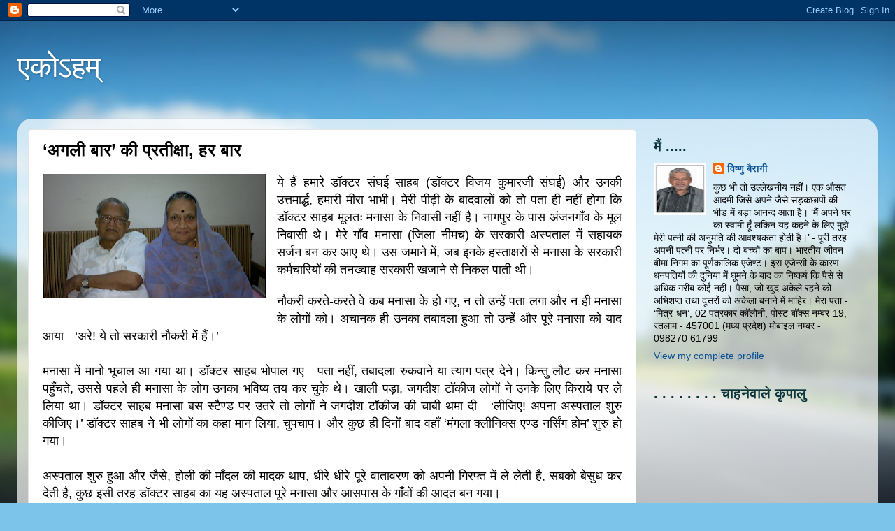

--- FILE ---
content_type: text/html; charset=UTF-8
request_url: https://akoham.blogspot.com/2012/12/blog-post_14.html
body_size: 32052
content:
<!DOCTYPE html>
<html class='v2' dir='ltr' lang='en'>
<head>
<link href='https://www.blogger.com/static/v1/widgets/335934321-css_bundle_v2.css' rel='stylesheet' type='text/css'/>
<meta content='width=1100' name='viewport'/>
<meta content='text/html; charset=UTF-8' http-equiv='Content-Type'/>
<meta content='blogger' name='generator'/>
<link href='https://akoham.blogspot.com/favicon.ico' rel='icon' type='image/x-icon'/>
<link href='http://akoham.blogspot.com/2012/12/blog-post_14.html' rel='canonical'/>
<link rel="alternate" type="application/atom+xml" title="एक&#2379;ऽहम&#2381; - Atom" href="https://akoham.blogspot.com/feeds/posts/default" />
<link rel="alternate" type="application/rss+xml" title="एक&#2379;ऽहम&#2381; - RSS" href="https://akoham.blogspot.com/feeds/posts/default?alt=rss" />
<link rel="service.post" type="application/atom+xml" title="एक&#2379;ऽहम&#2381; - Atom" href="https://www.blogger.com/feeds/6032637659660002131/posts/default" />

<link rel="alternate" type="application/atom+xml" title="एक&#2379;ऽहम&#2381; - Atom" href="https://akoham.blogspot.com/feeds/3502198156981447910/comments/default" />
<!--Can't find substitution for tag [blog.ieCssRetrofitLinks]-->
<link href='https://blogger.googleusercontent.com/img/b/R29vZ2xl/AVvXsEjPgrHFI0KzrUzqkqxttolN8un7Mb3C3148_K0f2mTxpWeO474kAgBQNmePFEYZz5wv-r0IGU6ET5k1DvRWBtxEgHJqRrEWq2yLfR7-aIT4BtRXOUZDoS2fBpEjOXfKkjdSvUbu2bwUE3TS/s320/Dr.+Sanghavi.PNG' rel='image_src'/>
<meta content='http://akoham.blogspot.com/2012/12/blog-post_14.html' property='og:url'/>
<meta content='‘अगली बार’ की प्रतीक्षा, हर बार' property='og:title'/>
<meta content='  ये हैं हमारे डॉक्टर संघई साहब (डॉक्टर विजय कुमारजी संघई) और उनकी उत्तमार्द्ध, हमारी मीरा भाभी। मेरी पीढ़ी के बादवालों को तो पता ही नहीं होग...' property='og:description'/>
<meta content='https://blogger.googleusercontent.com/img/b/R29vZ2xl/AVvXsEjPgrHFI0KzrUzqkqxttolN8un7Mb3C3148_K0f2mTxpWeO474kAgBQNmePFEYZz5wv-r0IGU6ET5k1DvRWBtxEgHJqRrEWq2yLfR7-aIT4BtRXOUZDoS2fBpEjOXfKkjdSvUbu2bwUE3TS/w1200-h630-p-k-no-nu/Dr.+Sanghavi.PNG' property='og:image'/>
<title>एक&#2379;ऽहम&#2381;: &#8216;अगल&#2368; ब&#2366;र&#8217; क&#2368; प&#2381;रत&#2368;क&#2381;ष&#2366;, हर ब&#2366;र</title>
<style id='page-skin-1' type='text/css'><!--
/*-----------------------------------------------
Blogger Template Style
Name:     Picture Window
Designer: Blogger
URL:      www.blogger.com
----------------------------------------------- */
/* Content
----------------------------------------------- */
body {
font: normal normal 15px Arial, Tahoma, Helvetica, FreeSans, sans-serif;
color: #000000;
background: #7cc4ea url(//themes.googleusercontent.com/image?id=1OACCYOE0-eoTRTfsBuX1NMN9nz599ufI1Jh0CggPFA_sK80AGkIr8pLtYRpNUKPmwtEa) no-repeat fixed top center /* Credit: Josh Peterson */;
}
html body .region-inner {
min-width: 0;
max-width: 100%;
width: auto;
}
.content-outer {
font-size: 90%;
}
a:link {
text-decoration:none;
color: #0b5394;
}
a:visited {
text-decoration:none;
color: #cc0000;
}
a:hover {
text-decoration:underline;
color: #f1c232;
}
.content-outer {
background: transparent none repeat scroll top left;
-moz-border-radius: 0;
-webkit-border-radius: 0;
-goog-ms-border-radius: 0;
border-radius: 0;
-moz-box-shadow: 0 0 0 rgba(0, 0, 0, .15);
-webkit-box-shadow: 0 0 0 rgba(0, 0, 0, .15);
-goog-ms-box-shadow: 0 0 0 rgba(0, 0, 0, .15);
box-shadow: 0 0 0 rgba(0, 0, 0, .15);
margin: 20px auto;
}
.content-inner {
padding: 0;
}
/* Header
----------------------------------------------- */
.header-outer {
background: transparent none repeat-x scroll top left;
_background-image: none;
color: #ffffff;
-moz-border-radius: 0;
-webkit-border-radius: 0;
-goog-ms-border-radius: 0;
border-radius: 0;
}
.Header img, .Header #header-inner {
-moz-border-radius: 0;
-webkit-border-radius: 0;
-goog-ms-border-radius: 0;
border-radius: 0;
}
.header-inner .Header .titlewrapper,
.header-inner .Header .descriptionwrapper {
padding-left: 0;
padding-right: 0;
}
.Header h1 {
font: normal normal 42px Arial, Tahoma, Helvetica, FreeSans, sans-serif;
text-shadow: 1px 1px 3px rgba(0, 0, 0, 0.3);
}
.Header h1 a {
color: #ffffff;
}
.Header .description {
font-size: 130%;
}
/* Tabs
----------------------------------------------- */
.tabs-inner {
margin: .5em 20px 0;
padding: 0;
}
.tabs-inner .section {
margin: 0;
}
.tabs-inner .widget ul {
padding: 0;
background: transparent none repeat scroll bottom;
-moz-border-radius: 0;
-webkit-border-radius: 0;
-goog-ms-border-radius: 0;
border-radius: 0;
}
.tabs-inner .widget li {
border: none;
}
.tabs-inner .widget li a {
display: inline-block;
padding: .5em 1em;
margin-right: .25em;
color: #ffffff;
font: normal normal 15px Arial, Tahoma, Helvetica, FreeSans, sans-serif;
-moz-border-radius: 10px 10px 0 0;
-webkit-border-top-left-radius: 10px;
-webkit-border-top-right-radius: 10px;
-goog-ms-border-radius: 10px 10px 0 0;
border-radius: 10px 10px 0 0;
background: transparent url(https://resources.blogblog.com/blogblog/data/1kt/transparent/black50.png) repeat scroll top left;
border-right: 1px solid transparent;
}
.tabs-inner .widget li:first-child a {
padding-left: 1.25em;
-moz-border-radius-topleft: 10px;
-moz-border-radius-bottomleft: 0;
-webkit-border-top-left-radius: 10px;
-webkit-border-bottom-left-radius: 0;
-goog-ms-border-top-left-radius: 10px;
-goog-ms-border-bottom-left-radius: 0;
border-top-left-radius: 10px;
border-bottom-left-radius: 0;
}
.tabs-inner .widget li.selected a,
.tabs-inner .widget li a:hover {
position: relative;
z-index: 1;
background: transparent url(https://resources.blogblog.com/blogblog/data/1kt/transparent/white80.png) repeat scroll bottom;
color: #073763;
-moz-box-shadow: 0 0 3px rgba(0, 0, 0, .15);
-webkit-box-shadow: 0 0 3px rgba(0, 0, 0, .15);
-goog-ms-box-shadow: 0 0 3px rgba(0, 0, 0, .15);
box-shadow: 0 0 3px rgba(0, 0, 0, .15);
}
/* Headings
----------------------------------------------- */
h2 {
font: normal bold 16px normal 13px Arial, Tahoma, Helvetica, FreeSans, sans-serif;
text-transform: uppercase;
color: #0c343d;
margin: .5em 0;
}
/* Main
----------------------------------------------- */
.main-outer {
background: transparent url(https://resources.blogblog.com/blogblog/data/1kt/transparent/white80.png) repeat scroll top left;
-moz-border-radius: 20px 20px 0 0;
-webkit-border-top-left-radius: 20px;
-webkit-border-top-right-radius: 20px;
-webkit-border-bottom-left-radius: 0;
-webkit-border-bottom-right-radius: 0;
-goog-ms-border-radius: 20px 20px 0 0;
border-radius: 20px 20px 0 0;
-moz-box-shadow: 0 1px 3px rgba(0, 0, 0, .15);
-webkit-box-shadow: 0 1px 3px rgba(0, 0, 0, .15);
-goog-ms-box-shadow: 0 1px 3px rgba(0, 0, 0, .15);
box-shadow: 0 1px 3px rgba(0, 0, 0, .15);
}
.main-inner {
padding: 15px 20px 20px;
}
.main-inner .column-center-inner {
padding: 0 0;
}
.main-inner .column-left-inner {
padding-left: 0;
}
.main-inner .column-right-inner {
padding-right: 0;
}
/* Posts
----------------------------------------------- */
h3.post-title {
margin: 0;
font: normal bold 24px Arial, Tahoma, Helvetica, FreeSans, sans-serif;
}
.comments h4 {
margin: 1em 0 0;
font: normal bold 24px Arial, Tahoma, Helvetica, FreeSans, sans-serif;
}
.date-header span {
color: #3e6275;
}
.post-outer {
background-color: #ffffff;
border: solid 1px #e4e4e4;
-moz-border-radius: 5px;
-webkit-border-radius: 5px;
border-radius: 5px;
-goog-ms-border-radius: 5px;
padding: 15px 20px;
margin: 0 -20px 20px;
}
.post-body {
line-height: 1.4;
font-size: 110%;
position: relative;
}
.post-header {
margin: 0 0 1.5em;
color: #353535;
line-height: 1.6;
}
.post-footer {
margin: .5em 0 0;
color: #353535;
line-height: 1.6;
}
#blog-pager {
font-size: 140%
}
#comments .comment-author {
padding-top: 1.5em;
border-top: dashed 1px #ccc;
border-top: dashed 1px rgba(128, 128, 128, .5);
background-position: 0 1.5em;
}
#comments .comment-author:first-child {
padding-top: 0;
border-top: none;
}
.avatar-image-container {
margin: .2em 0 0;
}
/* Comments
----------------------------------------------- */
.comments .comments-content .icon.blog-author {
background-repeat: no-repeat;
background-image: url([data-uri]);
}
.comments .comments-content .loadmore a {
border-top: 1px solid #f1c232;
border-bottom: 1px solid #f1c232;
}
.comments .continue {
border-top: 2px solid #f1c232;
}
/* Widgets
----------------------------------------------- */
.widget ul, .widget #ArchiveList ul.flat {
padding: 0;
list-style: none;
}
.widget ul li, .widget #ArchiveList ul.flat li {
border-top: dashed 1px #ccc;
border-top: dashed 1px rgba(128, 128, 128, .5);
}
.widget ul li:first-child, .widget #ArchiveList ul.flat li:first-child {
border-top: none;
}
.widget .post-body ul {
list-style: disc;
}
.widget .post-body ul li {
border: none;
}
/* Footer
----------------------------------------------- */
.footer-outer {
color:#ffffff;
background: transparent url(https://resources.blogblog.com/blogblog/data/1kt/transparent/black50.png) repeat scroll top left;
-moz-border-radius: 0 0 20px 20px;
-webkit-border-top-left-radius: 0;
-webkit-border-top-right-radius: 0;
-webkit-border-bottom-left-radius: 20px;
-webkit-border-bottom-right-radius: 20px;
-goog-ms-border-radius: 0 0 20px 20px;
border-radius: 0 0 20px 20px;
-moz-box-shadow: 0 1px 3px rgba(0, 0, 0, .15);
-webkit-box-shadow: 0 1px 3px rgba(0, 0, 0, .15);
-goog-ms-box-shadow: 0 1px 3px rgba(0, 0, 0, .15);
box-shadow: 0 1px 3px rgba(0, 0, 0, .15);
}
.footer-inner {
padding: 10px 20px 20px;
}
.footer-outer a {
color: #00ff00;
}
.footer-outer a:visited {
color: #8bc6f0;
}
.footer-outer a:hover {
color: #51d1ff;
}
.footer-outer .widget h2 {
color: #ff9900;
}
/* Mobile
----------------------------------------------- */
html body.mobile {
height: auto;
}
html body.mobile {
min-height: 480px;
background-size: 100% auto;
}
.mobile .body-fauxcolumn-outer {
background: transparent none repeat scroll top left;
}
html .mobile .mobile-date-outer, html .mobile .blog-pager {
border-bottom: none;
background: transparent url(https://resources.blogblog.com/blogblog/data/1kt/transparent/white80.png) repeat scroll top left;
margin-bottom: 10px;
}
.mobile .date-outer {
background: transparent url(https://resources.blogblog.com/blogblog/data/1kt/transparent/white80.png) repeat scroll top left;
}
.mobile .header-outer, .mobile .main-outer,
.mobile .post-outer, .mobile .footer-outer {
-moz-border-radius: 0;
-webkit-border-radius: 0;
-goog-ms-border-radius: 0;
border-radius: 0;
}
.mobile .content-outer,
.mobile .main-outer,
.mobile .post-outer {
background: inherit;
border: none;
}
.mobile .content-outer {
font-size: 100%;
}
.mobile-link-button {
background-color: #0b5394;
}
.mobile-link-button a:link, .mobile-link-button a:visited {
color: #ffffff;
}
.mobile-index-contents {
color: #000000;
}
.mobile .tabs-inner .PageList .widget-content {
background: transparent url(https://resources.blogblog.com/blogblog/data/1kt/transparent/white80.png) repeat scroll bottom;
color: #073763;
}
.mobile .tabs-inner .PageList .widget-content .pagelist-arrow {
border-left: 1px solid transparent;
}

--></style>
<style id='template-skin-1' type='text/css'><!--
body {
min-width: 1230px;
}
.content-outer, .content-fauxcolumn-outer, .region-inner {
min-width: 1230px;
max-width: 1230px;
_width: 1230px;
}
.main-inner .columns {
padding-left: 0px;
padding-right: 330px;
}
.main-inner .fauxcolumn-center-outer {
left: 0px;
right: 330px;
/* IE6 does not respect left and right together */
_width: expression(this.parentNode.offsetWidth -
parseInt("0px") -
parseInt("330px") + 'px');
}
.main-inner .fauxcolumn-left-outer {
width: 0px;
}
.main-inner .fauxcolumn-right-outer {
width: 330px;
}
.main-inner .column-left-outer {
width: 0px;
right: 100%;
margin-left: -0px;
}
.main-inner .column-right-outer {
width: 330px;
margin-right: -330px;
}
#layout {
min-width: 0;
}
#layout .content-outer {
min-width: 0;
width: 800px;
}
#layout .region-inner {
min-width: 0;
width: auto;
}
body#layout div.add_widget {
padding: 8px;
}
body#layout div.add_widget a {
margin-left: 32px;
}
--></style>
<style>
    body {background-image:url(\/\/themes.googleusercontent.com\/image?id=1OACCYOE0-eoTRTfsBuX1NMN9nz599ufI1Jh0CggPFA_sK80AGkIr8pLtYRpNUKPmwtEa);}
    
@media (max-width: 200px) { body {background-image:url(\/\/themes.googleusercontent.com\/image?id=1OACCYOE0-eoTRTfsBuX1NMN9nz599ufI1Jh0CggPFA_sK80AGkIr8pLtYRpNUKPmwtEa&options=w200);}}
@media (max-width: 400px) and (min-width: 201px) { body {background-image:url(\/\/themes.googleusercontent.com\/image?id=1OACCYOE0-eoTRTfsBuX1NMN9nz599ufI1Jh0CggPFA_sK80AGkIr8pLtYRpNUKPmwtEa&options=w400);}}
@media (max-width: 800px) and (min-width: 401px) { body {background-image:url(\/\/themes.googleusercontent.com\/image?id=1OACCYOE0-eoTRTfsBuX1NMN9nz599ufI1Jh0CggPFA_sK80AGkIr8pLtYRpNUKPmwtEa&options=w800);}}
@media (max-width: 1200px) and (min-width: 801px) { body {background-image:url(\/\/themes.googleusercontent.com\/image?id=1OACCYOE0-eoTRTfsBuX1NMN9nz599ufI1Jh0CggPFA_sK80AGkIr8pLtYRpNUKPmwtEa&options=w1200);}}
/* Last tag covers anything over one higher than the previous max-size cap. */
@media (min-width: 1201px) { body {background-image:url(\/\/themes.googleusercontent.com\/image?id=1OACCYOE0-eoTRTfsBuX1NMN9nz599ufI1Jh0CggPFA_sK80AGkIr8pLtYRpNUKPmwtEa&options=w1600);}}
  </style>
<link href='https://www.blogger.com/dyn-css/authorization.css?targetBlogID=6032637659660002131&amp;zx=e75edd14-db19-48f9-9ddb-62f16adfbe0f' media='none' onload='if(media!=&#39;all&#39;)media=&#39;all&#39;' rel='stylesheet'/><noscript><link href='https://www.blogger.com/dyn-css/authorization.css?targetBlogID=6032637659660002131&amp;zx=e75edd14-db19-48f9-9ddb-62f16adfbe0f' rel='stylesheet'/></noscript>
<meta name='google-adsense-platform-account' content='ca-host-pub-1556223355139109'/>
<meta name='google-adsense-platform-domain' content='blogspot.com'/>

<!-- data-ad-client=ca-pub-2625892835080252 -->

</head>
<body class='loading variant-open'>
<div class='navbar section' id='navbar' name='Navbar'><div class='widget Navbar' data-version='1' id='Navbar1'><script type="text/javascript">
    function setAttributeOnload(object, attribute, val) {
      if(window.addEventListener) {
        window.addEventListener('load',
          function(){ object[attribute] = val; }, false);
      } else {
        window.attachEvent('onload', function(){ object[attribute] = val; });
      }
    }
  </script>
<div id="navbar-iframe-container"></div>
<script type="text/javascript" src="https://apis.google.com/js/platform.js"></script>
<script type="text/javascript">
      gapi.load("gapi.iframes:gapi.iframes.style.bubble", function() {
        if (gapi.iframes && gapi.iframes.getContext) {
          gapi.iframes.getContext().openChild({
              url: 'https://www.blogger.com/navbar/6032637659660002131?po\x3d3502198156981447910\x26origin\x3dhttps://akoham.blogspot.com',
              where: document.getElementById("navbar-iframe-container"),
              id: "navbar-iframe"
          });
        }
      });
    </script><script type="text/javascript">
(function() {
var script = document.createElement('script');
script.type = 'text/javascript';
script.src = '//pagead2.googlesyndication.com/pagead/js/google_top_exp.js';
var head = document.getElementsByTagName('head')[0];
if (head) {
head.appendChild(script);
}})();
</script>
</div></div>
<div class='body-fauxcolumns'>
<div class='fauxcolumn-outer body-fauxcolumn-outer'>
<div class='cap-top'>
<div class='cap-left'></div>
<div class='cap-right'></div>
</div>
<div class='fauxborder-left'>
<div class='fauxborder-right'></div>
<div class='fauxcolumn-inner'>
</div>
</div>
<div class='cap-bottom'>
<div class='cap-left'></div>
<div class='cap-right'></div>
</div>
</div>
</div>
<div class='content'>
<div class='content-fauxcolumns'>
<div class='fauxcolumn-outer content-fauxcolumn-outer'>
<div class='cap-top'>
<div class='cap-left'></div>
<div class='cap-right'></div>
</div>
<div class='fauxborder-left'>
<div class='fauxborder-right'></div>
<div class='fauxcolumn-inner'>
</div>
</div>
<div class='cap-bottom'>
<div class='cap-left'></div>
<div class='cap-right'></div>
</div>
</div>
</div>
<div class='content-outer'>
<div class='content-cap-top cap-top'>
<div class='cap-left'></div>
<div class='cap-right'></div>
</div>
<div class='fauxborder-left content-fauxborder-left'>
<div class='fauxborder-right content-fauxborder-right'></div>
<div class='content-inner'>
<header>
<div class='header-outer'>
<div class='header-cap-top cap-top'>
<div class='cap-left'></div>
<div class='cap-right'></div>
</div>
<div class='fauxborder-left header-fauxborder-left'>
<div class='fauxborder-right header-fauxborder-right'></div>
<div class='region-inner header-inner'>
<div class='header section' id='header' name='Header'><div class='widget Header' data-version='1' id='Header1'>
<div id='header-inner'>
<div class='titlewrapper'>
<h1 class='title'>
<a href='https://akoham.blogspot.com/'>
एक&#2379;ऽहम&#2381;
</a>
</h1>
</div>
<div class='descriptionwrapper'>
<p class='description'><span>
</span></p>
</div>
</div>
</div></div>
</div>
</div>
<div class='header-cap-bottom cap-bottom'>
<div class='cap-left'></div>
<div class='cap-right'></div>
</div>
</div>
</header>
<div class='tabs-outer'>
<div class='tabs-cap-top cap-top'>
<div class='cap-left'></div>
<div class='cap-right'></div>
</div>
<div class='fauxborder-left tabs-fauxborder-left'>
<div class='fauxborder-right tabs-fauxborder-right'></div>
<div class='region-inner tabs-inner'>
<div class='tabs section' id='crosscol' name='Cross-Column'><div class='widget HTML' data-version='1' id='HTML2'>
<div class='widget-content'>
<a title="Subscribe to my feed" href="http://feeds.feedburner.com/blogspot/vHnhG" type="application/rss+xml" rel="alternate"><img style="BORDER-BOTTOM: 0px; BORDER-LEFT: 0px; BORDER-TOP: 0px; BORDER-RIGHT: 0px" alt="" src="https://lh3.googleusercontent.com/blogger_img_proxy/AEn0k_sdmpi-I0lgr_2dLee4q_lHYAdnT_UauIlcWmWQbMVwcgtlI20cItQseOaePDijxR0fO2DRs_zmHtFH-H15qElvt8AZicDb73bnGxFyUMba11rfJS9LI8fDuiLDIg=s0-d"></a><a title="Subscribe to my feed" href="http://feeds.feedburner.com/blogspot/vHnhG" type="application/rss+xml" rel="alternate"></a>
</div>
<div class='clear'></div>
</div></div>
<div class='tabs no-items section' id='crosscol-overflow' name='Cross-Column 2'></div>
</div>
</div>
<div class='tabs-cap-bottom cap-bottom'>
<div class='cap-left'></div>
<div class='cap-right'></div>
</div>
</div>
<div class='main-outer'>
<div class='main-cap-top cap-top'>
<div class='cap-left'></div>
<div class='cap-right'></div>
</div>
<div class='fauxborder-left main-fauxborder-left'>
<div class='fauxborder-right main-fauxborder-right'></div>
<div class='region-inner main-inner'>
<div class='columns fauxcolumns'>
<div class='fauxcolumn-outer fauxcolumn-center-outer'>
<div class='cap-top'>
<div class='cap-left'></div>
<div class='cap-right'></div>
</div>
<div class='fauxborder-left'>
<div class='fauxborder-right'></div>
<div class='fauxcolumn-inner'>
</div>
</div>
<div class='cap-bottom'>
<div class='cap-left'></div>
<div class='cap-right'></div>
</div>
</div>
<div class='fauxcolumn-outer fauxcolumn-left-outer'>
<div class='cap-top'>
<div class='cap-left'></div>
<div class='cap-right'></div>
</div>
<div class='fauxborder-left'>
<div class='fauxborder-right'></div>
<div class='fauxcolumn-inner'>
</div>
</div>
<div class='cap-bottom'>
<div class='cap-left'></div>
<div class='cap-right'></div>
</div>
</div>
<div class='fauxcolumn-outer fauxcolumn-right-outer'>
<div class='cap-top'>
<div class='cap-left'></div>
<div class='cap-right'></div>
</div>
<div class='fauxborder-left'>
<div class='fauxborder-right'></div>
<div class='fauxcolumn-inner'>
</div>
</div>
<div class='cap-bottom'>
<div class='cap-left'></div>
<div class='cap-right'></div>
</div>
</div>
<!-- corrects IE6 width calculation -->
<div class='columns-inner'>
<div class='column-center-outer'>
<div class='column-center-inner'>
<div class='main section' id='main' name='Main'><div class='widget Blog' data-version='1' id='Blog1'>
<div class='blog-posts hfeed'>

          <div class="date-outer">
        

          <div class="date-posts">
        
<div class='post-outer'>
<div class='post hentry uncustomized-post-template' itemprop='blogPost' itemscope='itemscope' itemtype='http://schema.org/BlogPosting'>
<meta content='https://blogger.googleusercontent.com/img/b/R29vZ2xl/AVvXsEjPgrHFI0KzrUzqkqxttolN8un7Mb3C3148_K0f2mTxpWeO474kAgBQNmePFEYZz5wv-r0IGU6ET5k1DvRWBtxEgHJqRrEWq2yLfR7-aIT4BtRXOUZDoS2fBpEjOXfKkjdSvUbu2bwUE3TS/s320/Dr.+Sanghavi.PNG' itemprop='image_url'/>
<meta content='6032637659660002131' itemprop='blogId'/>
<meta content='3502198156981447910' itemprop='postId'/>
<a name='3502198156981447910'></a>
<h3 class='post-title entry-title' itemprop='name'>
&#8216;अगल&#2368; ब&#2366;र&#8217; क&#2368; प&#2381;रत&#2368;क&#2381;ष&#2366;, हर ब&#2366;र
</h3>
<div class='post-header'>
<div class='post-header-line-1'></div>
</div>
<div class='post-body entry-content' id='post-body-3502198156981447910' itemprop='description articleBody'>
<div dir="ltr" style="text-align: left;" trbidi="on">
<div class="separator" style="clear: both; text-align: justify;">
<a href="https://blogger.googleusercontent.com/img/b/R29vZ2xl/AVvXsEjPgrHFI0KzrUzqkqxttolN8un7Mb3C3148_K0f2mTxpWeO474kAgBQNmePFEYZz5wv-r0IGU6ET5k1DvRWBtxEgHJqRrEWq2yLfR7-aIT4BtRXOUZDoS2fBpEjOXfKkjdSvUbu2bwUE3TS/s1600/Dr.+Sanghavi.PNG" imageanchor="1" style="clear: left; float: left; margin-bottom: 1em; margin-right: 1em;"><img border="0" height="177" src="https://blogger.googleusercontent.com/img/b/R29vZ2xl/AVvXsEjPgrHFI0KzrUzqkqxttolN8un7Mb3C3148_K0f2mTxpWeO474kAgBQNmePFEYZz5wv-r0IGU6ET5k1DvRWBtxEgHJqRrEWq2yLfR7-aIT4BtRXOUZDoS2fBpEjOXfKkjdSvUbu2bwUE3TS/s320/Dr.+Sanghavi.PNG" width="320" /></a><span style="font-size: large;">य&#2375; ह&#2376;&#2306; हम&#2366;र&#2375; ड&#2377;क&#2381;टर स&#2306;घई स&#2366;हब (ड&#2377;क&#2381;टर व&#2367;जय क&#2369;म&#2366;रज&#2368; स&#2306;घई) और उनक&#2368; उत&#2381;तम&#2366;र&#2381;द&#2381;ध, हम&#2366;र&#2368; म&#2368;र&#2366; भ&#2366;भ&#2368;&#2404; म&#2375;र&#2368; प&#2368;ढ़&#2368; क&#2375; ब&#2366;दव&#2366;ल&#2379;&#2306; क&#2379; त&#2379; पत&#2366; ह&#2368; नह&#2368;&#2306; ह&#2379;ग&#2366; क&#2367; ड&#2377;क&#2381;टर स&#2366;हब म&#2370;लत&#2307; मन&#2366;स&#2366; क&#2375; न&#2367;व&#2366;स&#2368; नह&#2368;&#2306; ह&#2376;&#2404; न&#2366;गप&#2369;र क&#2375; प&#2366;स अ&#2306;जनग&#2366;&#2305;व क&#2375; म&#2370;ल न&#2367;व&#2366;स&#2368; थ&#2375;&#2404; म&#2375;र&#2375; ग&#2366;&#2305;व मन&#2366;स&#2366; (ज&#2367;ल&#2366; न&#2368;मच) क&#2375; सरक&#2366;र&#2368; अस&#2381;पत&#2366;ल म&#2375;&#2306; सह&#2366;यक सर&#2381;जन बन कर आए थ&#2375;&#2404; उस जम&#2366;न&#2375; म&#2375;&#2306;, जब इनक&#2375; हस&#2381;त&#2366;क&#2381;षर&#2379;&#2306; स&#2375; मन&#2366;स&#2366; क&#2375; सरक&#2366;र&#2368; कर&#2381;मच&#2366;र&#2367;य&#2379;&#2306; क&#2368; तनख&#2381;व&#2366;ह सरक&#2366;र&#2368; खज&#2366;न&#2375; स&#2375; न&#2367;कल प&#2366;त&#2368; थ&#2368;&#2404; </span></div>
<div style="text-align: justify;">
<br /><span style="font-size: large;">न&#2380;कर&#2368; करत&#2375;-करत&#2375; व&#2375; कब मन&#2366;स&#2366; क&#2375; ह&#2379; गए, न त&#2379; उन&#2381;ह&#2375;&#2306; पत&#2366; लग&#2366; और न ह&#2368; मन&#2366;स&#2366; क&#2375; ल&#2379;ग&#2379;&#2306; क&#2379;&#2404; अच&#2366;नक ह&#2368; उनक&#2366; तब&#2366;दल&#2366; ह&#2369;आ त&#2379; उन&#2381;ह&#2375;&#2306; और प&#2370;र&#2375; मन&#2366;स&#2366; क&#2379; य&#2366;द आय&#2366; - &#8216;अर&#2375;! य&#2375; त&#2379; सरक&#2366;र&#2368; न&#2380;कर&#2368; म&#2375;&#2306; ह&#2376;&#2306;&#2404;&#8217;</span></div>
<div style="text-align: justify;">
<span style="font-size: large;"></span>&nbsp;</div>
<div style="text-align: justify;">
<span style="font-size: large;">मन&#2366;स&#2366; म&#2375;&#2306; म&#2366;न&#2379; भ&#2370;च&#2366;ल आ गय&#2366; थ&#2366;&#2404; ड&#2377;क&#2381;टर स&#2366;हब भ&#2379;प&#2366;ल गए - पत&#2366; नह&#2368;&#2306;, तब&#2366;दल&#2366; र&#2369;कव&#2366;न&#2375; य&#2366; त&#2381;य&#2366;ग-पत&#2381;र द&#2375;न&#2375;&#2404; क&#2367;न&#2381;त&#2369; ल&#2380;ट कर मन&#2366;स&#2366; पह&#2369;&#2305;चत&#2375;, उसस&#2375; पहल&#2375; ह&#2368; मन&#2366;स&#2366; क&#2375; ल&#2379;ग उनक&#2366; भव&#2367;ष&#2381;य तय कर च&#2369;क&#2375; थ&#2375;&#2404; ख&#2366;ल&#2368; पड़&#2366;, जगद&#2368;श ट&#2377;क&#2368;ज ल&#2379;ग&#2379;&#2306; न&#2375; उनक&#2375; ल&#2367;ए क&#2367;र&#2366;य&#2375; पर ल&#2375; ल&#2367;य&#2366; थ&#2366;&#2404; ड&#2377;क&#2381;टर स&#2366;हब मन&#2366;स&#2366; बस स&#2381;ट&#2376;ण&#2381;ड पर उतर&#2375; त&#2379; ल&#2379;ग&#2379;&#2306; न&#2375; जगद&#2368;श ट&#2377;क&#2368;ज क&#2368; च&#2366;ब&#2368; थम&#2366; द&#2368; - &#8216;ल&#2368;ज&#2367;ए! अपन&#2366; अस&#2381;पत&#2366;ल श&#2369;र&#2369; क&#2368;ज&#2367;ए&#2404;&#8217; ड&#2377;क&#2381;टर स&#2366;हब न&#2375; भ&#2368; ल&#2379;ग&#2379;&#2306; क&#2366; कह&#2366; म&#2366;न ल&#2367;य&#2366;, च&#2369;पच&#2366;प&#2404; और क&#2369;छ ह&#2368; द&#2367;न&#2379;&#2306; ब&#2366;द वह&#2366;&#2305; &#8216;म&#2306;गल&#2366; क&#2381;ल&#2368;न&#2367;क&#2381;स एण&#2381;ड नर&#2381;स&#2367;&#2306;ग ह&#2379;म&#8217; श&#2369;र&#2369; ह&#2379; गय&#2366;&#2404; </span></div>
<div style="text-align: justify;">
<span style="font-size: large;"></span>&nbsp;</div>
<div style="text-align: justify;">
<span style="font-size: large;">अस&#2381;पत&#2366;ल श&#2369;र&#2369; ह&#2369;आ और ज&#2376;स&#2375;, ह&#2379;ल&#2368; क&#2368; म&#2366;&#2305;दल क&#2368; म&#2366;दक थ&#2366;प, ध&#2368;र&#2375;-ध&#2368;र&#2375; प&#2370;र&#2375; व&#2366;त&#2366;वरण क&#2379; अपन&#2368; ग&#2367;रफ&#2381;त म&#2375;&#2306; ल&#2375; ल&#2375;त&#2368; ह&#2376;, सबक&#2379; ब&#2375;स&#2369;ध कर द&#2375;त&#2368; ह&#2376;, क&#2369;छ इस&#2368; तरह ड&#2377;क&#2381;टर स&#2366;हब क&#2366; यह अस&#2381;पत&#2366;ल प&#2370;र&#2375; मन&#2366;स&#2366; और आसप&#2366;स क&#2375; ग&#2366;&#2305;व&#2379;&#2306; क&#2368; आदत बन गय&#2366;&#2404; </span></div>
<div style="text-align: justify;">
<span style="font-size: large;"></span>&nbsp;</div>
<div style="text-align: justify;">
<span style="font-size: large;">आज स&#2306;घई पर&#2367;व&#2366;र और मन&#2366;स&#2366; &#8216;य&#2380;ग&#2367;क&#8217; बन&#2375; ह&#2369;ए ह&#2376;&#2306;&#2404; क&#2379;ई त&#2366;ज&#2381;ज&#2369;ब नह&#2368;&#2306; क&#2367; कभ&#2368; क&#2379;ई अच&#2366;नक ह&#2368; ड&#2377;क&#2381;टर स&#2366;हब स&#2375; प&#2370;छ&#2375; -&#8216;ड&#2377;क&#2381;टर स&#2366;हब! आप कह&#2366;&#2305; क&#2375; ह&#2379;?&#8217; त&#2379; ड&#2377;क&#2381;टर स&#2366;हब कह&#2375;&#2306; - &#8216;एक म&#2367;न&#2367;ट र&#2369;क&#2404; स&#2379;च कर बत&#2366;त&#2366; ह&#2370;&#2305;&#2404;&#8217; ड&#2377;क&#2381;टर स&#2366;हब क&#2368; द&#2379;न&#2379;&#2306; ब&#2375;ट&#2367;य&#2379;&#2306; और त&#2368;न&#2379;&#2306; ब&#2375;ट&#2379;&#2306; न&#2375; मन&#2366;स&#2366; म&#2375;&#2306; ह&#2368; आ&#2305;ख&#2375;&#2306; ख&#2379;ल&#2368;&#2306;&#2404; आज ड&#2377;क&#2381;टर स&#2366;हब और म&#2368;र&#2366; भ&#2366;भ&#2368; अपन&#2368; त&#2368;सर&#2368; प&#2368;ढ़&#2368; क&#2366; स&#2369;ख भ&#2379;ग रह&#2375; ह&#2376;&#2306;&#2404; बड़&#2366; ब&#2375;ट&#2366; मन&#2379;ज, &#8216;छ&#2379;ट&#2375; ड&#2377;क&#2381;टर स&#2366;हब&#8217; बन कर व&#2367;र&#2366;सत क&#2379; ब&#2375;हतर&#2368; द&#2375;न&#2375; क&#2368; ज&#2367;म&#2381;म&#2375;द&#2366;र&#2368; न&#2367;भ&#2366; रह&#2366; ह&#2376;&#2404; &#8216;म&#2306;गल&#2366; क&#2381;लन&#2367;क&#2381;स एण&#2381;ड नर&#2381;स&#2367;&#2306;ग ह&#2379;म&#8217; ख&#2369;लन&#2375; क&#2375; ब&#2366;द मन&#2366;स&#2366; म&#2375;&#2306; और भ&#2368; न&#2367;ज&#2368; अस&#2381;पत&#2366;ल ख&#2369;ल&#2375; त&#2379; ह&#2376;&#2306; क&#2367;न&#2381;त&#2369; अध&#2367;स&#2306;ख&#2381;य पर&#2367;व&#2366;र&#2379;&#2306; क&#2366;&nbsp; &#8216;ख&#2366;नद&#2366;न&#2368; ड&#2377;क&#2381;टर&#8217; क&#2366; ज&#2367;म&#2381;म&#2366; स&#2306;घई स&#2366;हब ह&#2368; न&#2367;भ&#2366; रह&#2375; ह&#2376;&#2306;&#2404; स&#2381;थ&#2367;त&#2367; क&#2366; अन&#2369;म&#2366;न इस&#2368; स&#2375; लग&#2366;य&#2366; ज&#2366; सकत&#2366; ह&#2376; क&#2367; फ&#2379;न क&#2368; घण&#2381;ट&#2368; बजत&#2368; ह&#2376;, ड&#2377;क&#2381;टर स&#2366;हब &#8216;ह&#2375;ल&#2379;&#8217; कहत&#2375; ह&#2376;&#2306;&#2404; उधर स&#2375; आव&#2366;ज आत&#2368; ह&#2376; - &#8216;ड&#2377;क&#2381;टर स&#2366;हब! म&#2376;&#2306; र&#2366;मन&#2366;र&#2366;यण ब&#2379;ल रह&#2366; ह&#2370;&#2305;&#2404; स&#2366;त द&#2367;न पहल&#2375; आपन&#2375; बई (म&#2366;&#2305;) क&#2379; द&#2375;ख&#2366; थ&#2366;&#2404; स&#2369;बह तक त&#2379; ठ&#2368;क थ&#2368; ल&#2375;क&#2367;न द&#2379;पहर स&#2375; फ&#2367;र स&#2375; ख&#2366;&#2305;स&#2368; क&#2366; द&#2380;र&#2366; पड़ गय&#2366; ह&#2376;&#2404; क&#2381;य&#2366; कर&#2370;&#2305;?&#8217; ड&#2377;क&#2381;टर स&#2366;हब प&#2370;छत&#2375; ह&#2376;&#2306; - &#8216;क&#2380;न र&#2366;मन&#2366;र&#2366;यण? व&#2367;श&#2381;वन&#2366;थज&#2368; क&#2366; ब&#2375;ट&#2366;?&#8217; उधर स&#2375; जव&#2366;ब आत&#2366; ह&#2376; - &#8216;ह&#2366;&#2305; ड&#2377;क&#2381;टर स&#2366;हब&#2404; व&#2379; ह&#2368;&#2404;&#8217; और ड&#2377;क&#2381;टर स&#2366;हब फ&#2379;न पर ह&#2368; दव&#2366; बत&#2366; द&#2375;त&#2375; ह&#2376;&#2306;&#2404;&nbsp; </span></div>
<div style="text-align: justify;">
<span style="font-size: large;"></span>&nbsp;</div>
<div style="text-align: justify;">
<span style="font-size: large;">ऐस&#2366; प&#2366;&#2305;च-स&#2366;त ब&#2366;र ह&#2369;आ क&#2367; स&#2306;घई स&#2366;हब मन&#2366;स&#2366; स&#2375; ब&#2366;हर थ&#2375; और म&#2375;र&#2368; म&#2366;&#2305; ब&#2368;म&#2366;र ह&#2379; गई&#2404; द&#2370;सर&#2375; ड&#2377;क&#2381;टर स&#2375; ईल&#2366;ज करव&#2366;य&#2366; क&#2367;न&#2381;त&#2369; तब&#2368;यत ठ&#2368;क नह&#2368;&#2306; ह&#2369;ई&#2404; हम जब भ&#2368; ग&#2379;ल&#2367;य&#2366;&#2305;/दव&#2366;इय&#2366;&#2305; द&#2375;त&#2375;, वह मन&#2366; करत&#2368; - &#8216;म&#2369;झ&#2375; मत द&#2379; य&#2375; ग&#2379;ल&#2367;य&#2366;&#2305;&#2404; म&#2375;र&#2366; ईल&#2366;ज त&#2379; स&#2306;घई स&#2366;हब ह&#2368; कर&#2375;&#2306;ग&#2375;&#2404;&#8217; और ह&#2379;त&#2366; भ&#2368; ऐस&#2366; ह&#2368;&#2404; स&#2306;घई स&#2366;हब आत&#2375;&#2404; म&#2375;र&#2368; म&#2366;&#2305; क&#2379; द&#2375;खत&#2375;&#2404; द&#2370;सर&#2375; ड&#2377;क&#2381;टर क&#2368; द&#2368; ह&#2369;ई ग&#2379;ल&#2367;य&#2379;&#2306;/दव&#2366;इय&#2379;&#2306; क&#2379; द&#2375;खत&#2375; और कहत&#2375; - &#8216;ठ&#2368;क त&#2379; ह&#2376;!&nbsp; और क&#2380;न स&#2368; दव&#2366; द&#2370;&#2305;? यह&#2368; ईल&#2366;ज चल&#2375;ग&#2366; आपक&#2366;&#2404;&#8217; और हर ब&#2366;र हम सब न&#2375; द&#2375;ख&#2366; क&#2367; द&#2370;सर&#2375; ड&#2377;क&#2381;टर क&#2368; ज&#2379; ग&#2379;ल&#2367;य&#2366;&#2305; म&#2366;&#2305; पर असर नह&#2368;&#2306; कर रह&#2368; थ&#2368;&#2306;, स&#2306;घई स&#2366;हब क&#2375; द&#2375;खन&#2375; क&#2375; ब&#2366;द व&#2375; ह&#2368; ग&#2379;ल&#2367;य&#2366;&#2305; असरक&#2366;रक ह&#2379; ज&#2366;त&#2368;&#2306;&#2404; ऐस&#2368; दश&#2366; क&#2375;वल म&#2375;र&#2368; म&#2366;&#2305; क&#2368; नह&#2368;&#2306; थ&#2368;&#2404; ग&#2379;य&#2366;, स&#2306;घई स&#2366;हब ड&#2377;क&#2381;टर न रह कर ख&#2369;द औषध&#2367; बन गए - सम&#2370;च&#2375; अ&#2306;चल क&#2375;&#2404;</span></div>
<div style="text-align: justify;">
<br /><span style="font-size: large;"></span>&nbsp;</div>
<div style="text-align: justify;">
<span style="font-size: large;">ल&#2375;क&#2367;न म&#2369;झ&#2375; ड&#2377;क&#2381;टर स&#2366;हब क&#2375; ब&#2366;र&#2375; म&#2375;&#2306; नह&#2368;&#2306;, म&#2368;र&#2366; भ&#2366;भ&#2368; क&#2375; ब&#2366;र&#2375; म&#2375;&#2306; ल&#2367;खन&#2366; ह&#2376;&#2404; </span></div>
<div style="text-align: justify;">
<br /><span style="font-size: large;"></span>&nbsp;</div>
<div style="text-align: justify;">
<span style="font-size: large;">म&#2375;र&#2375; पर&#2367;व&#2366;र क&#2375; सन&#2381;दर&#2381;भ म&#2375;&#2306; कह&#2370;&#2305; त&#2379; म&#2375;र&#2368; म&#2366;&#2305; और भ&#2366;भ&#2368; क&#2375; ब&#2366;द म&#2368;र&#2366; भ&#2366;भ&#2368; ह&#2368; हम&#2366;र&#2375; घर क&#2368; सबस&#2375; बड़&#2368; मह&#2367;ल&#2366; सदस&#2381;य बन&#2368; रह&#2368;&#2306;&#2404; म&#2376;&#2306;न&#2375; मन&#2366;स&#2366; छ&#2379;ड़ द&#2367;य&#2366;&#2404; मन&#2366;स&#2366; आन&#2366;-ज&#2366;न&#2366; द&#2367;न-ब-द&#2367;न कम ह&#2379;त&#2366; गय&#2366;&#2404; ल&#2375;क&#2367;न स&#2306;घई स&#2366;हब और म&#2368;र&#2366; भ&#2366;भ&#2368; स&#2375; म&#2367;लन&#2366; हर ब&#2366;र अन&#2367;व&#2366;र&#2381;यत&#2366; ह&#2379;त&#2366; ह&#2376;&#2404; हर ब&#2366;र ब&#2366;क&#2368; स&#2366;र&#2368; ब&#2366;त&#2375;&#2306; त&#2379; बदल ज&#2366;त&#2368; ह&#2376;&#2306; क&#2367;न&#2381;त&#2369; एक ब&#2366;त ब&#2367;लक&#2369;ल नह&#2368;&#2306; बदलत&#2368; - म&#2368;र&#2366; भ&#2366;भ&#2368; क&#2368; &#8216;म&#2368;र&#2366; स&#2369;पर च&#2366;य&#2404;&#8217;</span></div>
<div style="text-align: justify;">
<br /><span style="font-size: large;"></span>&nbsp;</div>
<div style="text-align: justify;">
<span style="font-size: large;">क&#2367;स&#2381;स&#2366; क&#2369;छ इस तरह &#8216;अथ&#8217; स&#2375; &#8216;इत&#2367;&#8217; तक पह&#2369;&#2305;चत&#2366; ह&#2376; -</span></div>
<div style="text-align: justify;">
<br /><span style="font-size: large;"></span>&nbsp;</div>
<div style="text-align: justify;">
<span style="font-size: large;">म&#2376;&#2306; अस&#2381;पत&#2366;ल पह&#2369;&#2305;चत&#2366; ह&#2370;&#2305;&#2404; ड&#2377;क&#2381;टर स&#2366;हब और म&#2368;र&#2366; भ&#2366;भ&#2368; क&#2375; चरण स&#2381;पर&#2381;श करत&#2366; ह&#2370;&#2305;&#2404; द&#2379;न&#2379;&#2306; ख&#2369;श ह&#2379;त&#2375; ह&#2376;&#2306;&#2404; म&#2369;झ&#2375; आश&#2368;र&#2381;व&#2366;द द&#2375;त&#2375; ह&#2376;&#2306;&#2404; ड&#2377;क&#2381;टर स&#2366;हब प&#2381;र&#2366;य&#2307; ह&#2368; व&#2381;यस&#2381;त रहत&#2375; ह&#2376;&#2306;&#2404; स&#2379;, म&#2376;&#2306; म&#2368;र&#2366; भ&#2366;भ&#2368; क&#2375; प&#2366;स ह&#2368; ब&#2376;ठ ज&#2366;त&#2366; ह&#2370;&#2305;&#2404; क&#2369;शल-म&#2306;गल ज&#2366;नन&#2375; क&#2375; ब&#2366;द सम&#2381;व&#2366;द श&#2369;र&#2369; ह&#2379;त&#2366; ह&#2376; -</span></div>
<div style="text-align: justify;">
<br /><span style="font-size: large;">&#8216;व&#2367;ष&#2381;ण&#2369;! च&#2366;य त&#2379; प&#2368;एग&#2366; न&#2366;?&#8217;</span></div>
<div style="text-align: justify;">
<br /><span style="font-size: large;">&#8216;ह&#2366;&#2305; भ&#2366;भ&#2368;! प&#2368;य&#2370;&#2305;ग&#2366; त&#2379; सह&#2368;&#2404; ल&#2375;क&#2367;न ब&#2367;न&#2366; शकर क&#2368;&#2404;&#8217;</span></div>
<div style="text-align: justify;">
<br /><span style="font-size: large;">&#8216;ब&#2367;न&#2366; शकर क&#2368;? क&#2381;य&#2379;&#2306;? श&#2369;गर ह&#2379; गई क&#2381;य&#2366;?&#8217;</span></div>
<div style="text-align: justify;">
<br /><span style="font-size: large;">&#8216;नह&#2368;&#2306; भ&#2366;भ&#2368;! श&#2369;गर नह&#2368;&#2306; ह&#2376;&#2404;&#8217;</span></div>
<div style="text-align: justify;">
<br /><span style="font-size: large;">&#8216;त&#2379; फ&#2367;र ब&#2367;न&#2366; शकर क&#2375; क&#2381;य&#2379;&#2306;?&#8217;</span></div>
<div style="text-align: justify;">
<br /><span style="font-size: large;">&#8216;व&#2379; क&#2381;य&#2366; ह&#2376; भ&#2366;भ&#2368; क&#2367; वजन बह&#2369;त बढ़ गय&#2366; ह&#2376; और चलन&#2366;-फ&#2367;रन&#2366; ह&#2379;त&#2366; नह&#2368;&#2306;&#2404; इसल&#2367;ए शकर बन&#2381;द कर द&#2368;&#2404; शकर स&#2375; वजन बढ़त&#2366; ह&#2376;&#2404; ड&#2377;क&#2381;टर स&#2366;हब ह&#2368; त&#2379; कहत&#2375; ह&#2376;&#2306;!&#8217;</span></div>
<div style="text-align: justify;">
<br /><span style="font-size: large;">&#8216;ह&#2366;&#2305;&#2404; व&#2379; त&#2379; ह&#2376;&#2404; सह&#2368; ब&#2366;त ह&#2376;&#2404; अच&#2381;छ&#2366; क&#2367;य&#2366; ज&#2379; शकर छ&#2379;ड़ द&#2368;&#2404; कब स&#2375; छ&#2379;ड़&#2368;?&#8217;</span></div>
<div style="text-align: justify;">
<br /><span style="font-size: large;">&#8216;बह&#2369;त द&#2367;न ह&#2379; गए भ&#2366;भ&#2368;&#2404;&#8217;</span></div>
<div style="text-align: justify;">
<br /><span style="font-size: large;">&#8216;ब&#2367;लक&#2369;ल नह&#2368;&#2306; ल&#2375;त&#2366;?&#8217;</span></div>
<div style="text-align: justify;">
<br /><span style="font-size: large;">&#8216;नह&#2368;&#2306; भ&#2366;भ&#2368;&#2404; कभ&#2368;-कभ&#2368; ल&#2375;न&#2368; पड़ ज&#2366;त&#2368; ह&#2376;&#2404; ब&#2368;म&#2375; क&#2366; म&#2375;र&#2366; क&#2366;म ह&#2368; ऐस&#2366; ह&#2376;&#2404; जह&#2366;&#2305; ज&#2366;ओ, च&#2366;य आग&#2375; म&#2367;लत&#2368; ह&#2376;&#2404; ल&#2379;ग म&#2369;झस&#2375; प&#2370;छ&#2375; ब&#2367;न&#2366; बन&#2366; ल&#2375;त&#2375; ह&#2376;&#2306; त&#2379; शकरव&#2366;ल&#2368; च&#2366;य प&#2368;न&#2368; पड़ ज&#2366;त&#2368; ह&#2376;&#2404; वरन&#2366; म&#2376;&#2306; फ&#2368;क&#2368; च&#2366;य ह&#2368; प&#2368;त&#2366; ह&#2370;&#2305;&#2404;&#8217;</span></div>
<div style="text-align: justify;">
<br /><span style="font-size: large;">सम&#2381;व&#2366;द क&#2375; द&#2380;र&#2366;न ह&#2368; म&#2368;र&#2366; भ&#2366;भ&#2368; क&#2366;, च&#2366;य बन&#2366;न&#2375; क&#2366; उपक&#2381;रम च&#2366;ल&#2370; रहत&#2366; ह&#2376;&#2404; ग&#2376;स जल&#2366;ई&#2404; द&#2370;ध-प&#2366;न&#2368; रख&#2366;&#2404; क&#2369;नक&#2369;न&#2366; ह&#2369;आ नह&#2368;&#2306; क&#2367; इल&#2366;यच&#2368;-मस&#2366;ल&#2366; ड&#2366;ल&#2366;&#2404; च&#2366;य उबलन&#2375; क&#2379; ह&#2379;त&#2368; ह&#2376;&#2404; म&#2368;र&#2366; भ&#2366;भ&#2368; च&#2366;य-पत&#2381;त&#2368; ड&#2366;लत&#2368; ह&#2376;&#2306;&#2404; एक-द&#2379; उब&#2366;ल आए नह&#2368;&#2306; क&#2367; भ&#2366;भ&#2368; प&#2370;छत&#2368; ह&#2376;&#2306; -</span></div>
<div style="text-align: justify;">
<br /><span style="font-size: large;">&#8216;शकर ब&#2367;लक&#2369;ल ह&#2368; नह&#2368;&#2306; ल&#2375;त&#2366; क&#2367; कम शकर ल&#2375;त&#2366; ह&#2376;?&#8217;</span></div>
<div style="text-align: justify;">
<br /><span style="font-size: large;">&#8216;नह&#2368;&#2306; भ&#2366;भ&#2368;&#2404; ब&#2367;लक&#2369;ल ह&#2368; नह&#2368;&#2306;&#2404;&#8217;</span></div>
<div style="text-align: justify;">
<br /><span style="font-size: large;">&#8216;न&#2366;म क&#2379; भ&#2368; नह&#2368;&#2306;?&#8217;</span></div>
<div style="text-align: justify;">
<br /><span style="font-size: large;">&#8216;नह&#2368;&#2306; भ&#2366;भ&#2368;&#2404; न&#2366;म क&#2379; भ&#2368; नह&#2368;&#2306;&#2404; ब&#2367;लक&#2369;ल फ&#2368;क&#2368;&#2404;&#8217;</span></div>
<div style="text-align: justify;">
<br /><span style="font-size: large;">&#8216;ब&#2366;त त&#2379; अच&#2381;छ&#2368; ह&#2376; ल&#2375;क&#2367;न फ&#2368;क&#2368; च&#2366;य क&#2376;स&#2375; प&#2368;त&#2366; ह&#2379;ग&#2366; त&#2370;? क&#2376;स&#2368; लगत&#2368; ह&#2379;ग&#2368;?&#8217;</span></div>
<div style="text-align: justify;">
<br /><span style="font-size: large;">&#8216;आर&#2366;म स&#2375; प&#2368; ल&#2375;त&#2366; ह&#2370;&#2305; भ&#2366;भ&#2368;&#2404; अच&#2381;छ&#2368; लगत&#2368; ह&#2376;&#2404; आदत ह&#2379; गई ह&#2376;&#2404;&#8217;</span></div>
<div style="text-align: justify;">
<br /><span style="font-size: large;">&#8216;व&#2375; त&#2379; ठ&#2368;क ह&#2376;&#2404; ल&#2375;क&#2367;न ब&#2367;न&#2366; शकर क&#2368; च&#2366;य, च&#2366;य नह&#2368;&#2306; ह&#2379;त&#2368;&#2404;&#8217;</span></div>
<div style="text-align: justify;">
<br /><span style="font-size: large;">तब तक च&#2366;य अच&#2381;छ&#2368;-भल&#2368; उबल च&#2369;क&#2368; ह&#2379;त&#2368; ह&#2376;&#2404; इतन&#2368; क&#2367; बस छ&#2366;नन&#2366; ह&#2368; ब&#2366;क&#2368; रह ज&#2366;त&#2366; ह&#2376;&#2404; इस ब&#2368;च म&#2368;र&#2366; भ&#2366;भ&#2368;, रस&#2379;ई क&#2375; प&#2381;ल&#2375;टफ&#2366;र&#2381;म पर कप-प&#2381;ल&#2375;ट जम&#2366; च&#2369;क&#2368; ह&#2379;त&#2368; ह&#2376;&#2306;&#2404; अब क&#2369;छ भ&#2368; क&#2366;म ब&#2366;क&#2368; नह&#2368;&#2306; ह&#2376;&#2404; बस! च&#2366;य छ&#2366;नन&#2368; ब&#2366;क&#2368; ह&#2376;&#2404; तभ&#2368; म&#2368;र&#2366; भ&#2366;भ&#2368; स&#2369;र बदलत&#2368; ह&#2376;&#2306; -</span></div>
<div style="text-align: justify;">
<br /><span style="font-size: large;">&#8216;त&#2375;न&#2375; कह&#2366; क&#2367; कभ&#2368;-कभ&#2368; शकरव&#2366;ल&#2368; च&#2366;य प&#2368;न&#2368; पड़ ज&#2366;त&#2368; ह&#2376;?&#8217;</span></div>
<div style="text-align: justify;">
<br /><span style="font-size: large;">&#8216;ह&#2366;&#2305; भ&#2366;भ&#2368;&#2404;&#8217;</span></div>
<div style="text-align: justify;">
<br /><span style="font-size: large;">&#8216;त&#2379; फ&#2367;र ऐस&#2366; करन&#2366; क&#2367; अगल&#2368; ब&#2366;र फ&#2368;क&#2368; प&#2368; ल&#2375;न&#2366;&#2404; आज शकरव&#2366;ल&#2368; प&#2368; ल&#2375;&#2404;&#8217;</span></div>
<div style="text-align: justify;">
<br /><span style="font-size: large;">और म&#2376;&#2306; क&#2369;छ कह&#2370;&#2305; उसस&#2375; पहल&#2375; म&#2368;र&#2366; भ&#2366;भ&#2368;, ब&#2367;जल&#2368; क&#2379; म&#2366;त द&#2375;त&#2368; ह&#2369;ई &#8216;एक..द&#2379;..त&#2368;न..च&#2366;र..प&#2366;&#2305;च....&#8217; ग&#2367;नत&#2368; ह&#2369;ई, &#8216;म&#2369;क&#2381;त-मन, म&#2369;क&#2381;त-हस&#2381;त&#8217; स&#2375;, औढरद&#2366;न&#2368; बन, उबलत&#2368; च&#2366;य म&#2375;&#2306; शकर ड&#2366;ल द&#2375;त&#2368; ह&#2376;&#2306; और जब तसल&#2381;ल&#2368; ह&#2379; ज&#2366;त&#2368; ह&#2376; क&#2367; ह&#2366;&#2305;, अब शकर घ&#2369;ल भ&#2368; गई और उबल भ&#2368; गई - त&#2379; तसल&#2381;ल&#2368; स&#2375;, &#8216;स&#2375;ठ&#2366;ण&#2368; क&#2375; ठसक&#2375; और म&#2366;&#2305; क&#2368; फ&#2367;कर स&#2375;&#8217; च&#2366;य छ&#2366;न कर कप थम&#2366;त&#2368; ह&#2369;ई कहत&#2368; ह&#2376;&#2306; - &#8216;ब&#2366;त त&#2379; त&#2375;र&#2368; ब&#2367;लक&#2369;ल ठ&#2368;क ह&#2376; व&#2367;ष&#2381;ण&#2369;! ल&#2375;क&#2367;न ब&#2367;न&#2366; शकर क&#2368; च&#2366;य, च&#2366;य नह&#2368;&#2306; ह&#2379;त&#2368;&#2404; शकर म&#2375;&#2306; च&#2366;य कम स&#2375; कम इतन&#2368; त&#2379; ह&#2379;न&#2368; ह&#2368; च&#2366;ह&#2367;ए क&#2367; प&#2368;त&#2375;-प&#2368;त&#2375; ह&#2379;ठ च&#2367;पक ज&#2366;ए&#2305;&#2404; च&#2366;य त&#2379; ऐस&#2368; ह&#2368; ह&#2379;त&#2368; ह&#2376;&#2404; नह&#2368;&#2306; त&#2379; च&#2366;य, च&#2366;य नह&#2368;&#2306; ह&#2379;त&#2368;&#2404;&#8217;</span></div>
<div style="text-align: justify;">
<br /><span style="font-size: large;">म&#2376;&#2306; क&#2369;छ नह&#2368;&#2306; ब&#2379;लत&#2366; ह&#2370;&#2305;&#2404; ह&#2305;सत&#2375;-ह&#2305;सत&#2375; कप थ&#2366;म ल&#2375;त&#2366; ह&#2370;&#2305;&#2404; म&#2369;झ&#2375; पहल&#2375; ह&#2368; क&#2381;षण स&#2375; पत&#2366; रहत&#2366; ह&#2376; क&#2367; ऐस&#2366; ह&#2368; ह&#2379;ग&#2366; - व&#2375; हर ब&#2366;र कहत&#2368; ह&#2376;&#2306; &#8216;अगल&#2368; ब&#2366;र फ&#2368;क&#2368; प&#2368; ल&#2375;न&#2366;&#8217; ल&#2375;क&#2367;न यह &#8216;अगल&#2368; ब&#2366;र&#8217; एक ब&#2366;र भ&#2368; नह&#2368;&#2306; आत&#2366;&#2404; हर ब&#2366;र &#8216;अगल&#2368; ब&#2366;र&#8217; बन&#2366; रहत&#2366; ह&#2376; - ब&#2367;लक&#2369;ल, ग&#2366;&#2305;व क&#2368;, परच&#2370;न क&#2368; द&#2369;क&#2366;न पर, गत&#2381;त&#2375; पर च&#2367;पक&#2366;ए क&#2366;गज पर ल&#2367;ख&#2368; इब&#2366;रत &#8216;आज नगद-कल उध&#2366;र&#8217; क&#2368; तरह, जह&#2366;&#2305; उध&#2366;र म&#2367;लन&#2375;व&#2366;ल&#2366; कल कभ&#2368; नह&#2368;&#2306; आत&#2366;&#2404;</span></div>
<div style="text-align: justify;">
<br /><span style="font-size: large;">म&#2369;झ&#2375; च&#2366;य प&#2368;त&#2366; द&#2375;ख म&#2368;र&#2366; भ&#2366;भ&#2368; प&#2370;छत&#2368; ह&#2376;&#2306; - &#8216;ज&#2381;य&#2366;द&#2366; म&#2368;ठ&#2368; त&#2379; नह&#2368;&#2306; ह&#2369;ई?&#8217;</span></div>
<div style="text-align: justify;">
<br /><span style="font-size: large;">म&#2376;&#2306; जव&#2366;ब द&#2375;त&#2366; ह&#2370;&#2305; - &#8216;&#8216;नह&#2368;&#2306; भ&#2366;भ&#2368;! ब&#2367;लक&#2369;ल भ&#2368; नह&#2368;&#2306;&#2404; बस! पहल&#2375; ज&#2376;स&#2368; ह&#2368; म&#2368;ठ&#2368; ह&#2376; - &#8216;म&#2368;र&#2366; स&#2369;पर च&#2366;य&#8217; क&#2366; स&#2381;ट&#2376;ण&#2381;डर&#2381;ड बर&#2366;बर बन&#2366; ह&#2369;आ ह&#2376;&#2404;&#8217;&#8217; व&#2375; ख&#2369;श ह&#2379; ज&#2366;त&#2368; ह&#2376;&#2306;&#2404; म&#2366;न&#2379;, म&#2369;झस&#2375; यह&#2368; स&#2369;नन&#2375; क&#2375; ल&#2367;ए स&#2366;र&#2366; खट-करम क&#2367;य&#2366; ह&#2379;&#2404; म&#2376;&#2306; सह&#2366;स&#2381;य प&#2370;छत&#2366; ह&#2370;&#2305; - &#8216;भ&#2366;भ&#2368;! आप कभ&#2368; फ&#2368;क&#2368; च&#2366;य प&#2368;ल&#2366;ए&#2305;ग&#2368; भ&#2368;?&#8217; व&#2375; म&#2369;झस&#2375; अध&#2367;क सह&#2366;स&#2381;य उत&#2381;तर द&#2375;त&#2368; ह&#2376;&#2306; - &#8216;&#8216;कभ&#2368; क&#2368; तभ&#2368; द&#2375;ख&#2368; ज&#2366;एग&#2368;&#2404; आज त&#2379; त&#2370; &#8216;म&#2368;र&#2366; स&#2369;पर च&#2366;य&#8217; प&#2368; ल&#2375;&#2404;&#8217;&#8217;</span></div>
<div style="text-align: justify;">
<br /><span style="font-size: large;">म&#2369;झ&#2375; उनक&#2366; कह&#2366; म&#2366;नन&#2366; ह&#2368; ह&#2376;&#2404; च&#2369;पच&#2366;प म&#2366;न ल&#2375;त&#2366; ह&#2370;&#2305;&#2404; &#8216;म&#2368;र&#2366; स&#2369;पर च&#2366;य&#8217; प&#2368;न&#2375; लगत&#2366; ह&#2370;&#2305;&#2404;</span></div>
<span style="font-size: large;"></span></div>
<div style='clear: both;'></div>
</div>
<div class='post-footer'>
<div class='post-footer-line post-footer-line-1'>
<span class='post-author vcard'>
</span>
<span class='post-timestamp'>
*
<meta content='http://akoham.blogspot.com/2012/12/blog-post_14.html' itemprop='url'/>
<a class='timestamp-link' href='https://akoham.blogspot.com/2012/12/blog-post_14.html' rel='bookmark' title='permanent link'><abbr class='published' itemprop='datePublished' title='2012-12-14T02:48:00+05:30'>Friday, December 14, 2012</abbr></a>
</span>
<span class='post-comment-link'>
</span>
<span class='post-icons'>
</span>
<div class='post-share-buttons goog-inline-block'>
<a class='goog-inline-block share-button sb-email' href='https://www.blogger.com/share-post.g?blogID=6032637659660002131&postID=3502198156981447910&target=email' target='_blank' title='Email This'><span class='share-button-link-text'>Email This</span></a><a class='goog-inline-block share-button sb-blog' href='https://www.blogger.com/share-post.g?blogID=6032637659660002131&postID=3502198156981447910&target=blog' onclick='window.open(this.href, "_blank", "height=270,width=475"); return false;' target='_blank' title='BlogThis!'><span class='share-button-link-text'>BlogThis!</span></a><a class='goog-inline-block share-button sb-twitter' href='https://www.blogger.com/share-post.g?blogID=6032637659660002131&postID=3502198156981447910&target=twitter' target='_blank' title='Share to X'><span class='share-button-link-text'>Share to X</span></a><a class='goog-inline-block share-button sb-facebook' href='https://www.blogger.com/share-post.g?blogID=6032637659660002131&postID=3502198156981447910&target=facebook' onclick='window.open(this.href, "_blank", "height=430,width=640"); return false;' target='_blank' title='Share to Facebook'><span class='share-button-link-text'>Share to Facebook</span></a><a class='goog-inline-block share-button sb-pinterest' href='https://www.blogger.com/share-post.g?blogID=6032637659660002131&postID=3502198156981447910&target=pinterest' target='_blank' title='Share to Pinterest'><span class='share-button-link-text'>Share to Pinterest</span></a>
</div>
</div>
<div class='post-footer-line post-footer-line-2'>
<span class='post-labels'>
- व&#2367;षय:
<a href='https://akoham.blogspot.com/search/label/%E0%A4%AE%E0%A5%87%E0%A4%B0%E0%A5%87%20%E0%A4%86%E0%A4%B8%E0%A4%AA%E0%A4%BE%E0%A4%B8%20%E0%A4%95%E0%A5%87%20%E0%A4%94%E0%A4%B2%E0%A4%BF%E0%A4%AF%E0%A4%BE' rel='tag'>म&#2375;र&#2375; आसप&#2366;स क&#2375; औल&#2367;य&#2366;</a>
</span>
</div>
<div class='post-footer-line post-footer-line-3'>
<span class='post-location'>
</span>
</div>
</div>
</div>
<div class='comments' id='comments'>
<a name='comments'></a>
<h4>7 comments:</h4>
<div class='comments-content'>
<script async='async' src='' type='text/javascript'></script>
<script type='text/javascript'>
    (function() {
      var items = null;
      var msgs = null;
      var config = {};

// <![CDATA[
      var cursor = null;
      if (items && items.length > 0) {
        cursor = parseInt(items[items.length - 1].timestamp) + 1;
      }

      var bodyFromEntry = function(entry) {
        var text = (entry &&
                    ((entry.content && entry.content.$t) ||
                     (entry.summary && entry.summary.$t))) ||
            '';
        if (entry && entry.gd$extendedProperty) {
          for (var k in entry.gd$extendedProperty) {
            if (entry.gd$extendedProperty[k].name == 'blogger.contentRemoved') {
              return '<span class="deleted-comment">' + text + '</span>';
            }
          }
        }
        return text;
      }

      var parse = function(data) {
        cursor = null;
        var comments = [];
        if (data && data.feed && data.feed.entry) {
          for (var i = 0, entry; entry = data.feed.entry[i]; i++) {
            var comment = {};
            // comment ID, parsed out of the original id format
            var id = /blog-(\d+).post-(\d+)/.exec(entry.id.$t);
            comment.id = id ? id[2] : null;
            comment.body = bodyFromEntry(entry);
            comment.timestamp = Date.parse(entry.published.$t) + '';
            if (entry.author && entry.author.constructor === Array) {
              var auth = entry.author[0];
              if (auth) {
                comment.author = {
                  name: (auth.name ? auth.name.$t : undefined),
                  profileUrl: (auth.uri ? auth.uri.$t : undefined),
                  avatarUrl: (auth.gd$image ? auth.gd$image.src : undefined)
                };
              }
            }
            if (entry.link) {
              if (entry.link[2]) {
                comment.link = comment.permalink = entry.link[2].href;
              }
              if (entry.link[3]) {
                var pid = /.*comments\/default\/(\d+)\?.*/.exec(entry.link[3].href);
                if (pid && pid[1]) {
                  comment.parentId = pid[1];
                }
              }
            }
            comment.deleteclass = 'item-control blog-admin';
            if (entry.gd$extendedProperty) {
              for (var k in entry.gd$extendedProperty) {
                if (entry.gd$extendedProperty[k].name == 'blogger.itemClass') {
                  comment.deleteclass += ' ' + entry.gd$extendedProperty[k].value;
                } else if (entry.gd$extendedProperty[k].name == 'blogger.displayTime') {
                  comment.displayTime = entry.gd$extendedProperty[k].value;
                }
              }
            }
            comments.push(comment);
          }
        }
        return comments;
      };

      var paginator = function(callback) {
        if (hasMore()) {
          var url = config.feed + '?alt=json&v=2&orderby=published&reverse=false&max-results=50';
          if (cursor) {
            url += '&published-min=' + new Date(cursor).toISOString();
          }
          window.bloggercomments = function(data) {
            var parsed = parse(data);
            cursor = parsed.length < 50 ? null
                : parseInt(parsed[parsed.length - 1].timestamp) + 1
            callback(parsed);
            window.bloggercomments = null;
          }
          url += '&callback=bloggercomments';
          var script = document.createElement('script');
          script.type = 'text/javascript';
          script.src = url;
          document.getElementsByTagName('head')[0].appendChild(script);
        }
      };
      var hasMore = function() {
        return !!cursor;
      };
      var getMeta = function(key, comment) {
        if ('iswriter' == key) {
          var matches = !!comment.author
              && comment.author.name == config.authorName
              && comment.author.profileUrl == config.authorUrl;
          return matches ? 'true' : '';
        } else if ('deletelink' == key) {
          return config.baseUri + '/comment/delete/'
               + config.blogId + '/' + comment.id;
        } else if ('deleteclass' == key) {
          return comment.deleteclass;
        }
        return '';
      };

      var replybox = null;
      var replyUrlParts = null;
      var replyParent = undefined;

      var onReply = function(commentId, domId) {
        if (replybox == null) {
          // lazily cache replybox, and adjust to suit this style:
          replybox = document.getElementById('comment-editor');
          if (replybox != null) {
            replybox.height = '250px';
            replybox.style.display = 'block';
            replyUrlParts = replybox.src.split('#');
          }
        }
        if (replybox && (commentId !== replyParent)) {
          replybox.src = '';
          document.getElementById(domId).insertBefore(replybox, null);
          replybox.src = replyUrlParts[0]
              + (commentId ? '&parentID=' + commentId : '')
              + '#' + replyUrlParts[1];
          replyParent = commentId;
        }
      };

      var hash = (window.location.hash || '#').substring(1);
      var startThread, targetComment;
      if (/^comment-form_/.test(hash)) {
        startThread = hash.substring('comment-form_'.length);
      } else if (/^c[0-9]+$/.test(hash)) {
        targetComment = hash.substring(1);
      }

      // Configure commenting API:
      var configJso = {
        'maxDepth': config.maxThreadDepth
      };
      var provider = {
        'id': config.postId,
        'data': items,
        'loadNext': paginator,
        'hasMore': hasMore,
        'getMeta': getMeta,
        'onReply': onReply,
        'rendered': true,
        'initComment': targetComment,
        'initReplyThread': startThread,
        'config': configJso,
        'messages': msgs
      };

      var render = function() {
        if (window.goog && window.goog.comments) {
          var holder = document.getElementById('comment-holder');
          window.goog.comments.render(holder, provider);
        }
      };

      // render now, or queue to render when library loads:
      if (window.goog && window.goog.comments) {
        render();
      } else {
        window.goog = window.goog || {};
        window.goog.comments = window.goog.comments || {};
        window.goog.comments.loadQueue = window.goog.comments.loadQueue || [];
        window.goog.comments.loadQueue.push(render);
      }
    })();
// ]]>
  </script>
<div id='comment-holder'>
<div class="comment-thread toplevel-thread"><ol id="top-ra"><li class="comment" id="c6458208554126076603"><div class="avatar-image-container"><img src="//blogger.googleusercontent.com/img/b/R29vZ2xl/AVvXsEjYxRv2yi0qPPg1DrzDUP3o4BK466BHEAOYrgGNVK1zwWByKJMX2RC4G4tsOJ96fZrCqQW0rgPWryke_sIlHBKpoixkdMO50vFzUFqq4-oKhWMSm4KZo4tFgg0p_q-SOQ/s45-c/anurag-sharma-bw-rest.jpg" alt=""/></div><div class="comment-block"><div class="comment-header"><cite class="user"><a href="https://www.blogger.com/profile/11400222466406727149" rel="nofollow">Smart Indian</a></cite><span class="icon user "></span><span class="datetime secondary-text"><a rel="nofollow" href="https://akoham.blogspot.com/2012/12/blog-post_14.html?showComment=1355445470579#c6458208554126076603">December 14, 2012 at 6:07&#8239;AM</a></span></div><p class="comment-content">:)</p><span class="comment-actions secondary-text"><a class="comment-reply" target="_self" data-comment-id="6458208554126076603">Reply</a><span class="item-control blog-admin blog-admin pid-987412022"><a target="_self" href="https://www.blogger.com/comment/delete/6032637659660002131/6458208554126076603">Delete</a></span></span></div><div class="comment-replies"><div id="c6458208554126076603-rt" class="comment-thread inline-thread hidden"><span class="thread-toggle thread-expanded"><span class="thread-arrow"></span><span class="thread-count"><a target="_self">Replies</a></span></span><ol id="c6458208554126076603-ra" class="thread-chrome thread-expanded"><div></div><div id="c6458208554126076603-continue" class="continue"><a class="comment-reply" target="_self" data-comment-id="6458208554126076603">Reply</a></div></ol></div></div><div class="comment-replybox-single" id="c6458208554126076603-ce"></div></li><li class="comment" id="c5695916021854065933"><div class="avatar-image-container"><img src="//blogger.googleusercontent.com/img/b/R29vZ2xl/AVvXsEgOiBjJKm8sEtztYSvtclIMrUa0biyjWLhqdhtulFD2-Qjr-i00qPkahvp8aN2WCyNWlVnaXOeMI_7QmgJFkqDYAdF1CTyiWF0aVSyJmKkM7nRQ5asJOIHpvsTfKyDpskw/s45-c/61568461_2096785040420012_8933856447574310912_n.jpg" alt=""/></div><div class="comment-block"><div class="comment-header"><cite class="user"><a href="https://www.blogger.com/profile/06645825622839882435" rel="nofollow">Ramakant Singh</a></cite><span class="icon user "></span><span class="datetime secondary-text"><a rel="nofollow" href="https://akoham.blogspot.com/2012/12/blog-post_14.html?showComment=1355449958001#c5695916021854065933">December 14, 2012 at 7:22&#8239;AM</a></span></div><p class="comment-content">ड&#2377; स&#2366;हब और म&#2368;र&#2366; भ&#2366;भ&#2368; स&#2375; पर&#2367;चय करव&#2366;न&#2375; क&#2366; धन&#2381;यव&#2366;द .</p><span class="comment-actions secondary-text"><a class="comment-reply" target="_self" data-comment-id="5695916021854065933">Reply</a><span class="item-control blog-admin blog-admin pid-1742236232"><a target="_self" href="https://www.blogger.com/comment/delete/6032637659660002131/5695916021854065933">Delete</a></span></span></div><div class="comment-replies"><div id="c5695916021854065933-rt" class="comment-thread inline-thread hidden"><span class="thread-toggle thread-expanded"><span class="thread-arrow"></span><span class="thread-count"><a target="_self">Replies</a></span></span><ol id="c5695916021854065933-ra" class="thread-chrome thread-expanded"><div></div><div id="c5695916021854065933-continue" class="continue"><a class="comment-reply" target="_self" data-comment-id="5695916021854065933">Reply</a></div></ol></div></div><div class="comment-replybox-single" id="c5695916021854065933-ce"></div></li><li class="comment" id="c2455410391329397592"><div class="avatar-image-container"><img src="//www.blogger.com/img/blogger_logo_round_35.png" alt=""/></div><div class="comment-block"><div class="comment-header"><cite class="user"><a href="https://www.blogger.com/profile/01077993505906607655" rel="nofollow">व&#2367;व&#2375;क रस&#2381;त&#2379;ग&#2368;</a></cite><span class="icon user "></span><span class="datetime secondary-text"><a rel="nofollow" href="https://akoham.blogspot.com/2012/12/blog-post_14.html?showComment=1355450307750#c2455410391329397592">December 14, 2012 at 7:28&#8239;AM</a></span></div><p class="comment-content">अक&#2381;सर ऐस&#2366; ह&#2368; ह&#2379;त&#2366; ह&#2376;, ख&#2376;र यह त&#2379; अपन&#2379;&#2306; क&#2366; प&#2381;य&#2366;र ह&#2376;&#2404;</p><span class="comment-actions secondary-text"><a class="comment-reply" target="_self" data-comment-id="2455410391329397592">Reply</a><span class="item-control blog-admin blog-admin pid-1546930268"><a target="_self" href="https://www.blogger.com/comment/delete/6032637659660002131/2455410391329397592">Delete</a></span></span></div><div class="comment-replies"><div id="c2455410391329397592-rt" class="comment-thread inline-thread hidden"><span class="thread-toggle thread-expanded"><span class="thread-arrow"></span><span class="thread-count"><a target="_self">Replies</a></span></span><ol id="c2455410391329397592-ra" class="thread-chrome thread-expanded"><div></div><div id="c2455410391329397592-continue" class="continue"><a class="comment-reply" target="_self" data-comment-id="2455410391329397592">Reply</a></div></ol></div></div><div class="comment-replybox-single" id="c2455410391329397592-ce"></div></li><li class="comment" id="c6401595732676461104"><div class="avatar-image-container"><img src="//blogger.googleusercontent.com/img/b/R29vZ2xl/AVvXsEgH9FtBo6dXL6noqp964g7s7vYxB4CcfjMntSsukJPCBThei027d5wZXW3eTydBY5i5-Pk4VfRHxV2vSeqAbK3pRd7S5bj_b8XHMHP2Q_qx38XaLca60aKmgHkFR1fyVH0/s45-c/rks-profile.JPG" alt=""/></div><div class="comment-block"><div class="comment-header"><cite class="user"><a href="https://www.blogger.com/profile/16364670995288781667" rel="nofollow">Rahul Singh</a></cite><span class="icon user "></span><span class="datetime secondary-text"><a rel="nofollow" href="https://akoham.blogspot.com/2012/12/blog-post_14.html?showComment=1355458169778#c6401595732676461104">December 14, 2012 at 9:39&#8239;AM</a></span></div><p class="comment-content">क&#2369;छ और भ&#2368; ह&#2376; यह&#2366;&#2306; शक&#2381;&#8205;कर स&#2375; अध&#2367;क म&#2368;ठ&#2366;.</p><span class="comment-actions secondary-text"><a class="comment-reply" target="_self" data-comment-id="6401595732676461104">Reply</a><span class="item-control blog-admin blog-admin pid-960468621"><a target="_self" href="https://www.blogger.com/comment/delete/6032637659660002131/6401595732676461104">Delete</a></span></span></div><div class="comment-replies"><div id="c6401595732676461104-rt" class="comment-thread inline-thread hidden"><span class="thread-toggle thread-expanded"><span class="thread-arrow"></span><span class="thread-count"><a target="_self">Replies</a></span></span><ol id="c6401595732676461104-ra" class="thread-chrome thread-expanded"><div></div><div id="c6401595732676461104-continue" class="continue"><a class="comment-reply" target="_self" data-comment-id="6401595732676461104">Reply</a></div></ol></div></div><div class="comment-replybox-single" id="c6401595732676461104-ce"></div></li><li class="comment" id="c259737560592040014"><div class="avatar-image-container"><img src="//blogger.googleusercontent.com/img/b/R29vZ2xl/AVvXsEgv4QHEEDi7xRMcAKmyG6h2__wt8a5kTCWKPF_lCJfeeqOlc2DDDIrlY5p986cgkRagZ2MvE1F5ZJygrTF-q_buZz2QONnasnrCfBGzjrx6SUuZMjhk484TshY6etxGzw/s45-c/pravin+pandey-1.jpg" alt=""/></div><div class="comment-block"><div class="comment-header"><cite class="user"><a href="https://www.blogger.com/profile/10471375466909386690" rel="nofollow">प&#2381;रव&#2368;ण प&#2366;ण&#2381;ड&#2375;य</a></cite><span class="icon user "></span><span class="datetime secondary-text"><a rel="nofollow" href="https://akoham.blogspot.com/2012/12/blog-post_14.html?showComment=1355458646697#c259737560592040014">December 14, 2012 at 9:47&#8239;AM</a></span></div><p class="comment-content">स&#2381;न&#2375;ह&#2367;ल व&#2381;यवह&#2366;र स&#2375; अध&#2367;क क&#2381;य&#2366; च&#2366;ह&#2367;य&#2375; ज&#2368;वन क&#2379;&#2404;</p><span class="comment-actions secondary-text"><a class="comment-reply" target="_self" data-comment-id="259737560592040014">Reply</a><span class="item-control blog-admin blog-admin pid-387216900"><a target="_self" href="https://www.blogger.com/comment/delete/6032637659660002131/259737560592040014">Delete</a></span></span></div><div class="comment-replies"><div id="c259737560592040014-rt" class="comment-thread inline-thread hidden"><span class="thread-toggle thread-expanded"><span class="thread-arrow"></span><span class="thread-count"><a target="_self">Replies</a></span></span><ol id="c259737560592040014-ra" class="thread-chrome thread-expanded"><div></div><div id="c259737560592040014-continue" class="continue"><a class="comment-reply" target="_self" data-comment-id="259737560592040014">Reply</a></div></ol></div></div><div class="comment-replybox-single" id="c259737560592040014-ce"></div></li><li class="comment" id="c6658883482708307080"><div class="avatar-image-container"><img src="//blogger.googleusercontent.com/img/b/R29vZ2xl/AVvXsEghEk4hi_ZtUMWsR9CbHi8IZToUZ-bdYLb1PnewgQYw6e5qrKroom5l2gzffHU1c-25oHmWZJmZI4IvVVGwSA8igbE3PS6bMDJBizwyEp0othZXdCfxQhyupPfU0GshOZc/s45-c/DSCN0049.JPG" alt=""/></div><div class="comment-block"><div class="comment-header"><cite class="user"><a href="https://www.blogger.com/profile/07075773362331619467" rel="nofollow">Ravi Sharma</a></cite><span class="icon user "></span><span class="datetime secondary-text"><a rel="nofollow" href="https://akoham.blogspot.com/2012/12/blog-post_14.html?showComment=1355463372240#c6658883482708307080">December 14, 2012 at 11:06&#8239;AM</a></span></div><p class="comment-content">म&#2368;र&#2366; भ&#2366;भ&#2368; क&#2366; प&#2381;र&#2375;म द&#2375;खकर लगत&#2366; ह&#2376; व&#2379; ब&#2367;न&#2366; शक&#2381;कर क&#2368; च&#2366;य बन&#2366;एग&#2368; त&#2379; भ&#2368; म&#2368;ठ&#2368; लग&#2375;ग&#2368; &#2404; एक ब&#2366;र स&#2366;ग&#2381;रह उनस&#2375; फ&#2368;क&#2368; च&#2366;य बनव&#2366;न&#2366; और प&#2368;न&#2366;,म&#2368;ठ&#2368; ह&#2368; लग&#2375;ग&#2368; &#2404; <br> </p><span class="comment-actions secondary-text"><a class="comment-reply" target="_self" data-comment-id="6658883482708307080">Reply</a><span class="item-control blog-admin blog-admin pid-1323187094"><a target="_self" href="https://www.blogger.com/comment/delete/6032637659660002131/6658883482708307080">Delete</a></span></span></div><div class="comment-replies"><div id="c6658883482708307080-rt" class="comment-thread inline-thread hidden"><span class="thread-toggle thread-expanded"><span class="thread-arrow"></span><span class="thread-count"><a target="_self">Replies</a></span></span><ol id="c6658883482708307080-ra" class="thread-chrome thread-expanded"><div></div><div id="c6658883482708307080-continue" class="continue"><a class="comment-reply" target="_self" data-comment-id="6658883482708307080">Reply</a></div></ol></div></div><div class="comment-replybox-single" id="c6658883482708307080-ce"></div></li><li class="comment" id="c3530926196249780539"><div class="avatar-image-container"><img src="//resources.blogblog.com/img/blank.gif" alt=""/></div><div class="comment-block"><div class="comment-header"><cite class="user">Anonymous</cite><span class="icon user "></span><span class="datetime secondary-text"><a rel="nofollow" href="https://akoham.blogspot.com/2012/12/blog-post_14.html?showComment=1740037359596#c3530926196249780539">February 20, 2025 at 1:12&#8239;PM</a></span></div><p class="comment-content">बह&#2369;त ख&#2370;ब, च&#2366;य भ&#2368; उनक&#2375; न&#2367;ष&#2381;छल प&#2381;र&#2375;म स&#2368; म&#2368;ठ&#2368; </p><span class="comment-actions secondary-text"><a class="comment-reply" target="_self" data-comment-id="3530926196249780539">Reply</a><span class="item-control blog-admin blog-admin pid-1240548310"><a target="_self" href="https://www.blogger.com/comment/delete/6032637659660002131/3530926196249780539">Delete</a></span></span></div><div class="comment-replies"><div id="c3530926196249780539-rt" class="comment-thread inline-thread hidden"><span class="thread-toggle thread-expanded"><span class="thread-arrow"></span><span class="thread-count"><a target="_self">Replies</a></span></span><ol id="c3530926196249780539-ra" class="thread-chrome thread-expanded"><div></div><div id="c3530926196249780539-continue" class="continue"><a class="comment-reply" target="_self" data-comment-id="3530926196249780539">Reply</a></div></ol></div></div><div class="comment-replybox-single" id="c3530926196249780539-ce"></div></li></ol><div id="top-continue" class="continue"><a class="comment-reply" target="_self">Add comment</a></div><div class="comment-replybox-thread" id="top-ce"></div><div class="loadmore hidden" data-post-id="3502198156981447910"><a target="_self">Load more...</a></div></div>
</div>
</div>
<p class='comment-footer'>
<div class='comment-form'>
<a name='comment-form'></a>
<p>आपक&#2368; ट&#2367;प&#2381;पण&#2368; म&#2369;झ&#2375; स&#2369;ध&#2366;र&#2375;ग&#2368; और सम&#2371;द&#2381;ध कर&#2375;ग&#2368;. अग&#2381;र&#2367;म धन&#2381;यव&#2366;द एव&#2306; आभ&#2366;र.</p>
<a href='https://www.blogger.com/comment/frame/6032637659660002131?po=3502198156981447910&hl=en&saa=85391&origin=https://akoham.blogspot.com' id='comment-editor-src'></a>
<iframe allowtransparency='true' class='blogger-iframe-colorize blogger-comment-from-post' frameborder='0' height='410px' id='comment-editor' name='comment-editor' src='' width='100%'></iframe>
<script src='https://www.blogger.com/static/v1/jsbin/2830521187-comment_from_post_iframe.js' type='text/javascript'></script>
<script type='text/javascript'>
      BLOG_CMT_createIframe('https://www.blogger.com/rpc_relay.html');
    </script>
</div>
</p>
<div id='backlinks-container'>
<div id='Blog1_backlinks-container'>
</div>
</div>
</div>
</div>

        </div></div>
      
</div>
<div class='blog-pager' id='blog-pager'>
<span id='blog-pager-newer-link'>
<a class='blog-pager-newer-link' href='https://akoham.blogspot.com/2012/12/blog-post_15.html' id='Blog1_blog-pager-newer-link' title='Newer Post'>Newer Post</a>
</span>
<span id='blog-pager-older-link'>
<a class='blog-pager-older-link' href='https://akoham.blogspot.com/2012/12/blog-post_13.html' id='Blog1_blog-pager-older-link' title='Older Post'>Older Post</a>
</span>
<a class='home-link' href='https://akoham.blogspot.com/'>Home</a>
</div>
<div class='clear'></div>
<div class='post-feeds'>
<div class='feed-links'>
Subscribe to:
<a class='feed-link' href='https://akoham.blogspot.com/feeds/3502198156981447910/comments/default' target='_blank' type='application/atom+xml'>Post Comments (Atom)</a>
</div>
</div>
</div></div>
</div>
</div>
<div class='column-left-outer'>
<div class='column-left-inner'>
<aside>
</aside>
</div>
</div>
<div class='column-right-outer'>
<div class='column-right-inner'>
<aside>
<div class='sidebar section' id='sidebar-right-1'><div class='widget Profile' data-version='1' id='Profile1'>
<h2>म&#2376;&#2306; .....</h2>
<div class='widget-content'>
<a href='https://www.blogger.com/profile/07004437238267266555'><img alt='My photo' class='profile-img' height='75' src='//4.bp.blogspot.com/_PMwYtaf0sF4/SSDfsansQvI/AAAAAAAAADw/DKczacMyyb8/S220-s75/Vishnu+Bairagi.jpg' width='75'/></a>
<dl class='profile-datablock'>
<dt class='profile-data'>
<a class='profile-name-link g-profile' href='https://www.blogger.com/profile/07004437238267266555' rel='author' style='background-image: url(//www.blogger.com/img/logo-16.png);'>
व&#2367;ष&#2381;ण&#2369; ब&#2376;र&#2366;ग&#2368;
</a>
</dt>
<dd class='profile-textblock'>क&#2369;छ भ&#2368; त&#2379; उल&#2381;ल&#2375;खन&#2368;य नह&#2368;&#2306;&#2404; एक औसत आदम&#2368; ज&#2367;स&#2375; अपन&#2375; ज&#2376;स&#2375; सड़कछ&#2366;प&#2379;&#2306; क&#2368; भ&#2368;ड़ म&#2375;&#2306; बड़&#2366; आनन&#2381;द आत&#2366; ह&#2376;&#2404; &#8216;म&#2376;&#2306; अपन&#2375; घर क&#2366; स&#2381;व&#2366;म&#2368; ह&#2370;&#2305; लक&#2367;न यह कहन&#2375; क&#2375; ल&#2367;ए म&#2369;झ&#2375; म&#2375;र&#2368; पत&#2381;न&#2368; क&#2368; अन&#2369;मत&#2367; क&#2368; आवश&#2381;यकत&#2366; ह&#2379;त&#2368; ह&#2376;&#2404;&#8217; - प&#2370;र&#2368; तरह अपन&#2368; पत&#2381;न&#2368; पर न&#2367;र&#2381;भर&#2404; द&#2379; बच&#2381;च&#2379;&#2306; क&#2366; ब&#2366;प&#2404; भ&#2366;रत&#2368;य ज&#2368;वन ब&#2368;म&#2366; न&#2367;गम क&#2366; प&#2370;र&#2381;णक&#2366;ल&#2367;क एज&#2375;ण&#2381;ट&#2404; इस एज&#2375;न&#2381;स&#2368; क&#2375; क&#2366;रण धनपत&#2367;य&#2379;&#2306; क&#2368; द&#2369;न&#2367;य&#2366; म&#2375;&#2306; घ&#2370;मन&#2375; क&#2375; ब&#2366;द क&#2366; न&#2367;ष&#2381;कर&#2381;ष क&#2367; प&#2376;स&#2375; स&#2375; अध&#2367;क गर&#2368;ब क&#2379;ई नह&#2368;&#2306;&#2404; प&#2376;स&#2366;, ज&#2379; ख&#2369;द अक&#2375;ल&#2375; रहन&#2375; क&#2379; अभ&#2367;शप&#2381;त तथ&#2366; द&#2370;सर&#2379;&#2306; क&#2379; अक&#2375;ल&#2366; बन&#2366;न&#2375; म&#2375;&#2306; म&#2366;ह&#2367;र&#2404; म&#2375;र&#2366; पत&#2366; - &#8216;म&#2367;त&#2381;र-धन&#8217;, 02 पत&#2381;रक&#2366;र क&#2377;ल&#2379;न&#2368;, प&#2379;स&#2381;ट ब&#2377;क&#2381;स नम&#2381;बर-19, रतल&#2366;म - 457001 (मध&#2381;य प&#2381;रद&#2375;श) म&#2379;ब&#2366;इल नम&#2381;बर - 098270 61799</dd>
</dl>
<a class='profile-link' href='https://www.blogger.com/profile/07004437238267266555' rel='author'>View my complete profile</a>
<div class='clear'></div>
</div>
</div><div class='widget Followers' data-version='1' id='Followers1'>
<h2 class='title'>. . . . . . . . च&#2366;हन&#2375;व&#2366;ल&#2375; क&#2371;प&#2366;ल&#2369;</h2>
<div class='widget-content'>
<div id='Followers1-wrapper'>
<div style='margin-right:2px;'>
<div><script type="text/javascript" src="https://apis.google.com/js/platform.js"></script>
<div id="followers-iframe-container"></div>
<script type="text/javascript">
    window.followersIframe = null;
    function followersIframeOpen(url) {
      gapi.load("gapi.iframes", function() {
        if (gapi.iframes && gapi.iframes.getContext) {
          window.followersIframe = gapi.iframes.getContext().openChild({
            url: url,
            where: document.getElementById("followers-iframe-container"),
            messageHandlersFilter: gapi.iframes.CROSS_ORIGIN_IFRAMES_FILTER,
            messageHandlers: {
              '_ready': function(obj) {
                window.followersIframe.getIframeEl().height = obj.height;
              },
              'reset': function() {
                window.followersIframe.close();
                followersIframeOpen("https://www.blogger.com/followers/frame/6032637659660002131?colors\x3dCgt0cmFuc3BhcmVudBILdHJhbnNwYXJlbnQaByMwMDAwMDAiByMwYjUzOTQqC3RyYW5zcGFyZW50MgcjMGMzNDNkOgcjMDAwMDAwQgcjMGI1Mzk0SgcjMDAwMDAwUgcjMGI1Mzk0Wgt0cmFuc3BhcmVudA%3D%3D\x26pageSize\x3d21\x26hl\x3den\x26origin\x3dhttps://akoham.blogspot.com");
              },
              'open': function(url) {
                window.followersIframe.close();
                followersIframeOpen(url);
              }
            }
          });
        }
      });
    }
    followersIframeOpen("https://www.blogger.com/followers/frame/6032637659660002131?colors\x3dCgt0cmFuc3BhcmVudBILdHJhbnNwYXJlbnQaByMwMDAwMDAiByMwYjUzOTQqC3RyYW5zcGFyZW50MgcjMGMzNDNkOgcjMDAwMDAwQgcjMGI1Mzk0SgcjMDAwMDAwUgcjMGI1Mzk0Wgt0cmFuc3BhcmVudA%3D%3D\x26pageSize\x3d21\x26hl\x3den\x26origin\x3dhttps://akoham.blogspot.com");
  </script></div>
</div>
</div>
<div class='clear'></div>
</div>
</div><div class='widget HTML' data-version='1' id='HTML3'>
<div class='widget-content'>
<form style="border:1px solid #ccc;padding:3px;text-align:center;" action="http://feedburner.google.com/fb/a/mailverify" method="post" target="popupwindow" onsubmit="window.open('http://feedburner.google.com/fb/a/mailverify?uri=blogspot/vHnhG', 'popupwindow', 'scrollbars=yes,width=550,height=520');return true"><p></p> ब&#2381;ल&#2377;ग प&#2379;स&#2381;ट ईम&#2375;ल म&#2375; प&#2381;र&#2366;प&#2381;त करन&#2375; क&#2375; ल&#2367;ए न&#2368;च&#2375; ईम&#2375;ल ल&#2367;ख&#2375; <p><input type="text" style="width:140px" name="email" /></p><input type="hidden" value="blogspot/vHnhG" name="uri" /><input type="hidden" name="loc" value="en_US" /><input type="submit" value="अब यह&#2366;&#2305; क&#2381;ल&#2367;क कर&#2375;" /><p><a href="http://feedburner.google.com" target="_blank"></a></p></form>
</div>
<div class='clear'></div>
</div><div class='widget PopularPosts' data-version='1' id='PopularPosts1'>
<h2>सर&#2381;व&#2366;ध&#2367;क पढ़&#2375; गए ...</h2>
<div class='widget-content popular-posts'>
<ul>
<li>
<div class='item-content'>
<div class='item-thumbnail'>
<a href='https://akoham.blogspot.com/2011/03/blog-post.html' target='_blank'>
<img alt='' border='0' src='https://blogger.googleusercontent.com/img/b/R29vZ2xl/AVvXsEjQL8pT1VSDsSNZ6r1f6sMPO66xm2iSByN63YzCJVCaBOry3Ur9BbwAcHlKWkWaHLcmrca2yrvlZEjaZW1_YdJ6XCcPQ3869NrxrsWpfOZsWVmuNjjC7E_OJcD1GQasEXDN7UoEkeW_bHBo/w72-h72-p-k-no-nu/Ramdev.jpg'/>
</a>
</div>
<div class='item-title'><a href='https://akoham.blogspot.com/2011/03/blog-post.html'>र&#2366;मक&#2367;शन य&#2366;दव! जर&#2366; स&#2369;न&#2379; भ&#2376;य&#2366;!!</a></div>
<div class='item-snippet'>प&#2381;र&#2367;य  भ&#2366;ई र&#2366;मक&#2367;शन य&#2366;दव, त&#2369;म&#2381;ह&#2366;र&#2375; ल&#2379;क स&#2381;व&#2368;क&#2371;त न&#2366;म &#8216;ब&#2366;ब&#2366; र&#2366;मद&#2375;व&#8217; क&#2375; गगन भ&#2375;द&#2368; जयक&#2366;र&#2379;&#2306; स&#2375; व&#2381;य&#2366;प&#2381;त क&#2379;ल&#2366;हल क&#2375; क&#2366;रण यद&#2367; त&#2369;म ख&#2369;द ह&#2368; अपन&#2366; व&#2366;स&#2381;तव&#2367;क न...</div>
</div>
<div style='clear: both;'></div>
</li>
<li>
<div class='item-content'>
<div class='item-title'><a href='https://akoham.blogspot.com/2012/12/blog-post.html'>ल&#2367;फ&#2366;फ&#2375; क&#2368; म&#2366;&#2305;ग : व&#2381;यवह&#2366;र क&#2366; न&#2367;भ&#2366;व</a></div>
<div class='item-snippet'>  &#160; श&#2366;द&#2367;य&#2379;&#2306; क&#2366; &#8216;स&#2368;जन&#8217; ह&#2376;&#2404; बड़&#2368; म&#2369;श&#2381;क&#2367;ल ह&#2379; रह&#2368; ह&#2376;&#2404; एक द&#2367;न म&#2375;&#2306; त&#2368;न-त&#2368;न त&#2379; कभ&#2368; च&#2366;र श&#2366;द&#2367;य&#2366;&#2305; &#8216;अट&#2375;ण&#2381;ड&#8217; करन&#2368; पड़ रह&#2368; ह&#2376;&#2306;&#2404; छ&#2379;ड़ भ&#2368; नह&#2368;&#2306; सकत&#2366;&#2404; ब&#2368;म&#2366; एज&#2375;ण...</div>
</div>
<div style='clear: both;'></div>
</li>
<li>
<div class='item-content'>
<div class='item-thumbnail'>
<a href='https://akoham.blogspot.com/2013/02/3.html' target='_blank'>
<img alt='' border='0' src='https://blogger.googleusercontent.com/img/b/R29vZ2xl/AVvXsEjOSaQh9W7bfw2vadqv-7-tI2LP0jjHQLLo088CXk_FwpOfKWfOWUiMGbkEypHONhvQcGXHpv8J5ZvCgy73HDuUZRLm-fyU0ikGbOFb1DDAwNVAuQY9Jzso6fzfzk5zmpkT6kp6AL_jPMhx/w72-h72-p-k-no-nu/NDA-3.jpg'/>
</a>
</div>
<div class='item-title'><a href='https://akoham.blogspot.com/2013/02/3.html'>ओछ&#2368; प&#2370;&#2305;ज&#2368;, बड&#2364;&#2368; द&#2369;क&#2366;न, इस&#2368;ल&#2367;ए यह र&#2366;ध&#2366; नह&#2368;&#2306; न&#2366;च&#2375;ग&#2368; - 3 </a></div>
<div class='item-snippet'>   यह र&#2366;ध&#2366; नह&#2368;&#2306; न&#2366;च&#2375;ग&#2368; - 1   यह र&#2366;ध&#2366; नह&#2368;&#2306; न&#2366;च&#2375;ग&#2368; - 2     भ&#2366;जप&#2366; क&#2375; र&#2366;ष&#2381;ट&#2381;र&#2368;य अध&#2381;यक&#2381;ष र&#2366;जन&#2366;थस&#2367;&#2306;ह न&#2375; प&#2366;र&#2381;ट&#2368; क&#2375; तम&#2366;म न&#2375;त&#2366;ओ&#2306;-क&#2366;र&#2381;यकर&#2381;त&#2366;ओ&#2306; क&#2379; हड&#2364;क...</div>
</div>
<div style='clear: both;'></div>
</li>
<li>
<div class='item-content'>
<div class='item-thumbnail'>
<a href='https://akoham.blogspot.com/2014/11/blog-post.html' target='_blank'>
<img alt='' border='0' src='https://blogger.googleusercontent.com/img/b/R29vZ2xl/AVvXsEhROq-BNZpYGgUfSx2D-5HYX6il1DRo0fJMTs9dscBLttZ_bd7BP012aaIdW3nDGPNvDJ2KeEZfDpaxhgnpQlYIimajj9yzK6E-GJE3oP_UOph6bKBhff1nMdNeLUYwIveS1uSLALysvAsO/w72-h72-p-k-no-nu/IMG_20140925_132835.jpg'/>
</a>
</div>
<div class='item-title'><a href='https://akoham.blogspot.com/2014/11/blog-post.html'>उध&#2366;र क&#2368; ज&#2367;न&#2381;दग&#2368; : एक ब&#2366;र फ&#2367;र</a></div>
<div class='item-snippet'>    1991 क&#2375; अप&#2381;र&#2375;ल स&#2375; म&#2376;&#2306; उध&#2366;र क&#2368; ज&#2367;न&#2381;दग&#2368; ज&#2368; रह&#2366; ह&#2370;&#2305; - म&#2367;त&#2381;र&#2379;&#2306; क&#2368; द&#2368; ह&#2369;ई ज&#2367;न&#2381;दग&#2368;&#2404; तब म&#2376;&#2306; चरम व&#2367;पन&#2381;नत&#2366; क&#2368; स&#2381;थ&#2367;त&#2367; म&#2375;&#2306; आ गय&#2366; थ&#2366;&#2404; म&#2376;&#2306; पत&#2381;र&#2366;च&#2366;र क...</div>
</div>
<div style='clear: both;'></div>
</li>
<li>
<div class='item-content'>
<div class='item-thumbnail'>
<a href='https://akoham.blogspot.com/2022/12/blog-post_05.html' target='_blank'>
<img alt='' border='0' src='https://blogger.googleusercontent.com/img/b/R29vZ2xl/AVvXsEjDxInL0Z5_PasqECwMDQD8S1ICk-7QVdUqsFZnG8036RnnwTNYt1kSJbSxV7aEn5DIDZzf3v47PIHb-Aht8AS6pKzyh2kopAWBJ5Gt4_2NBFLeoHReOkTYrzsPiTOt7IYI6Z_0BVQHgYtZQe4WebTlHbulfq3wE4NHldYWpBp061FtGSk3CQzFvP7vZA/w72-h72-p-k-no-nu/%E0%A4%B0%E0%A4%BE%E0%A4%9C%E0%A5%87%E0%A4%A8%E0%A5%8D%E0%A4%A6%E0%A5%8D%E0%A4%B0%20%E0%A4%9C%E0%A5%8B%E0%A4%B6%E0%A5%80.jpg'/>
</a>
</div>
<div class='item-title'><a href='https://akoham.blogspot.com/2022/12/blog-post_05.html'> ब&#2366;लकव&#2367; ब&#2376;र&#2366;ग&#2368; - वह सब-क&#2369;छ व&#2367;स&#2381;त&#2366;र स&#2375;, ज&#2379; हर क&#2379;ई ज&#2366;नन&#2366; च&#2366;हत&#2366; ह&#2376;</a></div>
<div class='item-snippet'>ड&#2377;. र&#2366;ज&#2375;न&#2381;द&#2381;र ज&#2379;श&#2368; (द&#2366;द&#2366; क&#2375; स&#2366;क&#2381;ष&#2366;त&#2381;क&#2366;र&#2379;&#2306; पर म&#2376;&#2306;न&#2375; कभ&#2368; ध&#2381;य&#2366;न नह&#2368;&#2306; द&#2367;य&#2366;&#2404; क&#2367;न&#2381;त&#2369; अच&#2366;नक ह&#2368; ऐस&#2366; ह&#2369;आ क&#2367; द&#2366;द&#2366; क&#2375;, एक क&#2375; ब&#2366;द एक, प&#2366;&#2305;च स&#2366;क&#2381;ष&#2366;त&#2381;क&#2366;र म...</div>
</div>
<div style='clear: both;'></div>
</li>
<li>
<div class='item-content'>
<div class='item-title'><a href='https://akoham.blogspot.com/2011/04/blog-post_19.html'>भ&#2366;रत&#2368;य कर&#2381;मच&#2366;र&#2367;य&#2379;&#2306; क&#2375; ग&#2368;त&#2366;-स&#2370;त&#2381;र</a></div>
<div class='item-snippet'>अण&#2381;ण&#2366;! (क&#2375;वल) त&#2369;म स&#2306;घर&#2381;ष कर&#2379;  व&#2366;ल&#2368; म&#2375;र&#2368; प&#2379;स&#2381;ट पर म&#2369;झ&#2375; एक एसएमएस म&#2367;ल&#2366;&#2404; भ&#2375;जन&#2375;व&#2366;ल&#2375; सज&#2381;जन क&#2375;न&#2381;द&#2381;र सरक&#2366;र क&#2375; कर&#2381;मच&#2366;र&#2368; ह&#2376;&#2306; और न&#2380;कर&#2368; क&#2369;छ ऐस&#2368; &#8216;घ&#2369;मन&#2381;त...</div>
</div>
<div style='clear: both;'></div>
</li>
<li>
<div class='item-content'>
<div class='item-thumbnail'>
<a href='https://akoham.blogspot.com/2021/05/blog-post_25.html' target='_blank'>
<img alt='' border='0' src='https://blogger.googleusercontent.com/img/b/R29vZ2xl/AVvXsEidAfqds1oyQOhxiYA3stcJqqB8loYRz13UKMr-RFwwgZ4nZglXIxR2nCO-PHf-OyF7rgHEv-zbl35NlbXuPST5BMALnoBMO2WHSeg1mFpsSvje3oVLBC-aOVBmExh3kxMS_Bss59dSNpLS/w72-h72-p-k-no-nu/Dada+Bhavi+Raksha+Desh+Ke.png'/>
</a>
</div>
<div class='item-title'><a href='https://akoham.blogspot.com/2021/05/blog-post_25.html'> &#8216;भ&#2366;व&#2368; रक&#2381;षक द&#2375;श क&#2375;&#8217; - पहल&#2366; ब&#2366;ल-ग&#2368;त &#8216;आह&#2381;व&#2366;न&#8217;</a></div>
<div class='item-snippet'>&#160; &#8216;भ&#2366;व&#2368; रक&#2381;षक द&#2375;श क&#2375;&#8217; - पहल&#2366; ब&#2366;ल-ग&#2368;त &#8216;आह&#2381;व&#2366;न&#8217; &#160;&#160; &#160; &#160;&#160; &#160; &#160;&#160; &#160; &#160;&#160; &#160; &#160;&#160; &#160; &#160;&#160; &#160; &#160;&#160; &#160; आह&#2381;व&#2366;न &#160;&#160; &#160; &#160;&#160; &#160; &#160;&#160; &#160; &#160;&#160; &#160; आश&#2368;ष&#2379;&#2306; क&#2366; आ&#2305;चल भर कर, &#160;&#160; &#160; &#160;&#160; &#160; ...</div>
</div>
<div style='clear: both;'></div>
</li>
<li>
<div class='item-content'>
<div class='item-thumbnail'>
<a href='https://akoham.blogspot.com/2012/12/blog-post_15.html' target='_blank'>
<img alt='' border='0' src='https://blogger.googleusercontent.com/img/b/R29vZ2xl/AVvXsEiZsQoHF4Ietc611ntKcP5B2C3Bq-dm_OeFWfHhpcinrIngHtRKPaHAtBxQwZuQpdhrGK4uarCQwAhVwiYnTl8T4B4Rn_m6m-R_aFi9zEqR45gl7TYKNbYIMgG3yTTvzjlMeXRNUMiSQS1X/w72-h72-p-k-no-nu/Ratneshwar-1.jpg'/>
</a>
</div>
<div class='item-title'><a href='https://akoham.blogspot.com/2012/12/blog-post_15.html'>बदन&#2366;वर क&#2375; न&#2366;ग&#2375;श&#2381;&#8205;वर मह&#2366;द&#2375;व</a></div>
<div class='item-snippet'>  प&#2369;र&#2366;तत&#2381;व म&#2375;र&#2366; व&#2367;षय नह&#2368;&#2306; ह&#2376;&#2404; क&#2367;न&#2381;त&#2369; प&#2369;र&#2366;वश&#2375;ष द&#2375;खन&#2366; अच&#2381;छ&#2366;&#160; लगत&#2366;&#160; ह&#2376; - भल&#2375; ह&#2368; म&#2376;&#2306; न त&#2379; उन&#2381;ह&#2375;&#2306; ज&#2366;न प&#2366;ऊ&#2305; और न ह&#2368; उनक&#2366; महत&#2381;व&#2404; गण&#2367;त और इत&#2367;ह&#2366;स म&#2375;र...</div>
</div>
<div style='clear: both;'></div>
</li>
<li>
<div class='item-content'>
<div class='item-title'><a href='https://akoham.blogspot.com/2007/05/blog-post.html'>पहल&#2366; न&#2367;व&#2375;दन</a></div>
<div class='item-snippet'>ब&#2381;ल&#2366;ग व&#2367;श&#2381;व म&#2375;&#2306; आन&#2375; क&#2368; इच&#2381;छ&#2366; क&#2379;ई प&#2380;न&#2375; त&#2368;न बरस पहल&#2375; प&#2376;द&#2366; ह&#2369;ई जब &quot;व&#2366;गर&#2381;थ&#2381;&quot;   म&#2375;&#2306; इसक&#2375; ब&#2366;र&#2375; म&#2375;&#2306; आ&#2376;र ख&#2366;स कर श&#2381;र&#2368; रव&#2367; रतल&#2366;म&#2368;  क&#2375; ब&#2366;र&#2375; म...</div>
</div>
<div style='clear: both;'></div>
</li>
<li>
<div class='item-content'>
<div class='item-thumbnail'>
<a href='https://akoham.blogspot.com/2013/05/blog-post.html' target='_blank'>
<img alt='' border='0' src='https://blogger.googleusercontent.com/img/b/R29vZ2xl/AVvXsEh9x9qPkXRfnoZjx0CeKE6Q9KxW0D1e-0-jgkJ9ByOPXe9s4P7JQBQo0KC-hEi16MLxIi3W_rU8jRa8kDGs-O169kZamepl5Ole76VZVrc77wCzWY3CmWra7RUU6XU6hSm1yCAxvyf43tPC/w72-h72-p-k-no-nu/2013-03-22+19.55.41+(1).jpg'/>
</a>
</div>
<div class='item-title'><a href='https://akoham.blogspot.com/2013/05/blog-post.html'>न&#2367;ह&#2366;ल ह&#2369;ए हम ब&#2370;ढ&#2364;&#2375; ह&#2379; कर</a></div>
<div class='item-snippet'>       अदम&#2381;य : जन&#2381;म श&#2366;म 7.04 पर&#2404; यह च&#2367;त&#2381;र 7.55.41 बज&#2375; क&#2366;&#2404;&#160;     इसस&#2375; म&#2367;ल&#2367;ए&#2404; यह ह&#2376; &#8216;अदम&#2381;य&#8217; - हम&#2366;र&#2368; म&#2380;ज&#2370;द&#2366; ग&#2371;हस&#2381;थ&#2368; क&#2368; त&#2368;सर&#2368; प&#2368;ढ&#2364;&#2368; क&#2366; पहल&#2366; सदस&#2381;य...</div>
</div>
<div style='clear: both;'></div>
</li>
</ul>
<div class='clear'></div>
</div>
</div><div class='widget Label' data-version='1' id='Label1'>
<h2>व&#2367;षय</h2>
<div class='widget-content cloud-label-widget-content'>
<span class='label-size label-size-5'>
<a dir='ltr' href='https://akoham.blogspot.com/search/label/%E0%A4%9C%E0%A5%80%E0%A4%B5%E0%A4%A8%20%E0%A4%95%E0%A4%BE%20%E0%A4%87%E0%A4%A8%E0%A5%8D%E2%80%8D%E0%A4%A6%E0%A5%8D%E0%A4%B0%E0%A4%A7%E0%A4%A8%E0%A5%81%E0%A4%B7'>ज&#2368;वन क&#2366; इन&#2381;&#8205;द&#2381;रधन&#2369;ष</a>
<span class='label-count' dir='ltr'>(108)</span>
</span>
<span class='label-size label-size-5'>
<a dir='ltr' href='https://akoham.blogspot.com/search/label/%E0%A4%97%E0%A5%82%E0%A4%82%E0%A4%97%E0%A5%87%20%E0%A4%B2%E0%A5%8B%E0%A4%97%20-%20%E0%A4%89%E0%A4%9A%E0%A5%8D%E2%80%8D%E0%A4%9B%E0%A5%83%E0%A4%82%E0%A4%96%E0%A4%B2%20%E0%A4%A8%E0%A5%87%E0%A4%A4%E0%A4%BE'>ग&#2370;&#2306;ग&#2375; ल&#2379;ग - उच&#2381;&#8205;छ&#2371;&#2306;खल न&#2375;त&#2366;</a>
<span class='label-count' dir='ltr'>(98)</span>
</span>
<span class='label-size label-size-5'>
<a dir='ltr' href='https://akoham.blogspot.com/search/label/%E0%A4%AE%E0%A5%87%E0%A4%B0%E0%A5%87%20%E0%A4%86%E0%A4%B8%E0%A4%AA%E0%A4%BE%E0%A4%B8%20%E0%A4%95%E0%A5%87%20%E0%A4%94%E0%A4%B2%E0%A4%BF%E0%A4%AF%E0%A4%BE'>म&#2375;र&#2375; आसप&#2366;स क&#2375; औल&#2367;य&#2366;</a>
<span class='label-count' dir='ltr'>(62)</span>
</span>
<span class='label-size label-size-4'>
<a dir='ltr' href='https://akoham.blogspot.com/search/label/%E0%A4%85%E0%A4%AA%E0%A4%A8%E0%A5%80%20%E0%A4%97%E0%A4%B0%E0%A5%87%E0%A4%AC%E0%A4%BE%E0%A4%A8'>अपन&#2368; गर&#2375;ब&#2366;न</a>
<span class='label-count' dir='ltr'>(59)</span>
</span>
<span class='label-size label-size-4'>
<a dir='ltr' href='https://akoham.blogspot.com/search/label/%E0%A4%B8%E0%A4%B0%E0%A5%8B%E0%A4%9C%E0%A4%95%E0%A5%81%E0%A4%AE%E0%A4%BE%E0%A4%B0%20%3A%20%20%E0%A4%B6%E0%A4%AC%E0%A5%8D%E2%80%8D%E0%A4%A6%20%E0%A4%A4%E0%A5%8B%20%E0%A4%95%E0%A5%81%E0%A4%B2%E0%A5%80%20%E0%A4%B9%E0%A5%88%E0%A4%82'>सर&#2379;जक&#2369;म&#2366;र :  शब&#2381;&#8205;द त&#2379; क&#2369;ल&#2368; ह&#2376;&#2306;</a>
<span class='label-count' dir='ltr'>(57)</span>
</span>
<span class='label-size label-size-4'>
<a dir='ltr' href='https://akoham.blogspot.com/search/label/%E0%A4%AE%E0%A5%87%E0%A4%B0%E0%A5%87%20%E0%A4%A6%E0%A4%BE%E0%A4%A6%E0%A4%BE'>म&#2375;र&#2375; द&#2366;द&#2366;</a>
<span class='label-count' dir='ltr'>(49)</span>
</span>
<span class='label-size label-size-4'>
<a dir='ltr' href='https://akoham.blogspot.com/search/label/%E0%A4%A7%E0%A4%B0%E0%A5%8D%E0%A4%AE%20%E0%A4%95%E0%A5%80%20%E0%A4%A6%E0%A5%81%E0%A4%95%E0%A4%BE%E0%A4%A8%E0%A4%A6%E0%A4%BE%E0%A4%B0%E0%A5%80'>धर&#2381;म क&#2368; द&#2369;क&#2366;नद&#2366;र&#2368;</a>
<span class='label-count' dir='ltr'>(44)</span>
</span>
<span class='label-size label-size-4'>
<a dir='ltr' href='https://akoham.blogspot.com/search/label/%E0%A4%85%E0%A4%A8%E0%A5%81%E0%A4%9A%E0%A4%BF%E0%A4%A4%20%E0%A4%85%E0%A4%AA%E0%A4%A8%E0%A5%87%20%E0%A4%86%E0%A4%B8%E0%A4%AA%E0%A4%BE%E0%A4%B8'>अन&#2369;च&#2367;त अपन&#2375; आसप&#2366;स</a>
<span class='label-count' dir='ltr'>(42)</span>
</span>
<span class='label-size label-size-4'>
<a dir='ltr' href='https://akoham.blogspot.com/search/label/%E0%A4%AE%E0%A5%87%E0%A4%B0%E0%A5%87%20%E0%A4%A6%E0%A4%BE%E0%A4%A6%E0%A4%BE%20-%20%E0%A4%A6%E0%A5%8B%20%E0%A4%9F%E0%A5%82%E0%A4%95'>म&#2375;र&#2375; द&#2366;द&#2366; - द&#2379; ट&#2370;क</a>
<span class='label-count' dir='ltr'>(39)</span>
</span>
<span class='label-size label-size-4'>
<a dir='ltr' href='https://akoham.blogspot.com/search/label/%E0%A4%AE%E0%A5%87%E0%A4%B0%E0%A5%87%20%E0%A4%A6%E0%A4%BE%E0%A4%A6%E0%A4%BE%20-%20%E0%A4%86%E0%A4%B2%E0%A5%8B%E0%A4%95%20%E0%A4%95%E0%A4%BE%20%E0%A4%85%E0%A4%9F%E0%A5%8D%E0%A4%9F%E0%A4%B9%E0%A4%BE%E0%A4%B8'>म&#2375;र&#2375; द&#2366;द&#2366; - आल&#2379;क क&#2366; अट&#2381;टह&#2366;स</a>
<span class='label-count' dir='ltr'>(38)</span>
</span>
<span class='label-size label-size-4'>
<a dir='ltr' href='https://akoham.blogspot.com/search/label/%E0%A4%AE%E0%A5%87%E0%A4%B0%E0%A5%87%20%E0%A4%A6%E0%A4%BE%E0%A4%A6%E0%A4%BE%20-%20%E0%A4%9C%E0%A5%82%E0%A4%9D%20%E0%A4%B0%E0%A4%B9%E0%A4%BE%20%E0%A4%B9%E0%A5%88%20%E0%A4%B9%E0%A4%BF%E0%A4%A8%E0%A5%8D%E0%A4%A6%E0%A5%81%E0%A4%B8%E0%A5%8D%E0%A4%A4%E0%A4%BE%E0%A4%A8'>म&#2375;र&#2375; द&#2366;द&#2366; - ज&#2370;झ रह&#2366; ह&#2376; ह&#2367;न&#2381;द&#2369;स&#2381;त&#2366;न</a>
<span class='label-count' dir='ltr'>(38)</span>
</span>
<span class='label-size label-size-4'>
<a dir='ltr' href='https://akoham.blogspot.com/search/label/%E0%A4%AE%E0%A5%87%E0%A4%B0%E0%A5%87%20%E0%A4%A6%E0%A4%BE%E0%A4%A6%E0%A4%BE%3A%20%E0%A4%A6%E0%A4%B0%E0%A4%A6%20%E0%A4%A6%E0%A5%80%E0%A4%B5%E0%A4%BE%E0%A4%A8%E0%A5%80'>म&#2375;र&#2375; द&#2366;द&#2366;: दरद द&#2368;व&#2366;न&#2368;</a>
<span class='label-count' dir='ltr'>(37)</span>
</span>
<span class='label-size label-size-4'>
<a dir='ltr' href='https://akoham.blogspot.com/search/label/%E0%A4%AE%E0%A5%87%E0%A4%B0%E0%A5%87%20%E0%A4%A6%E0%A4%BE%E0%A4%A6%E0%A4%BE%20-%20%E0%A4%95%E0%A5%8B%E0%A4%88%20%E0%A4%A4%E0%A5%8B%20%E0%A4%B8%E0%A4%AE%E0%A4%9D%E0%A5%87'>म&#2375;र&#2375; द&#2366;द&#2366; - क&#2379;ई त&#2379; समझ&#2375;</a>
<span class='label-count' dir='ltr'>(36)</span>
</span>
<span class='label-size label-size-4'>
<a dir='ltr' href='https://akoham.blogspot.com/search/label/%E0%A4%AE%E0%A5%87%E0%A4%B0%E0%A5%87%20%E0%A4%A6%E0%A4%BE%E0%A4%A6%E0%A4%BE%20-%20%E0%A4%9A%E0%A4%9F%E0%A4%95%20%E0%A4%AE%E0%A5%8D%E2%80%8D%E0%A4%B9%E0%A4%BE%E0%A4%B0%E0%A4%BE%20%E0%A4%9A%E0%A4%AE%E0%A5%8D%E2%80%8D%E0%A4%AA%E0%A4%BE'>म&#2375;र&#2375; द&#2366;द&#2366; - चटक म&#2381;&#8205;ह&#2366;र&#2366; चम&#2381;&#8205;प&#2366;</a>
<span class='label-count' dir='ltr'>(35)</span>
</span>
<span class='label-size label-size-4'>
<a dir='ltr' href='https://akoham.blogspot.com/search/label/%E0%A4%B9%E0%A4%BF%E0%A4%A8%E0%A5%8D%E2%80%8D%E0%A4%A6%E0%A5%80%20%E0%A4%95%E0%A5%87%20%E0%A4%B9%E0%A4%95%20%E0%A4%AE%E0%A5%87%E0%A4%82'>ह&#2367;न&#2381;&#8205;द&#2368; क&#2375; हक म&#2375;&#2306;</a>
<span class='label-count' dir='ltr'>(35)</span>
</span>
<span class='label-size label-size-4'>
<a dir='ltr' href='https://akoham.blogspot.com/search/label/%E0%A4%AE%E0%A5%87%E0%A4%B0%E0%A5%87%20%E0%A4%A6%E0%A4%BE%E0%A4%A6%E0%A4%BE%20-%20%E0%A4%B0%E0%A5%87%E0%A4%A4%20%E0%A4%95%E0%A5%87%20%E0%A4%B0%E0%A4%BF%E0%A4%B6%E0%A5%8D%E0%A4%A4%E0%A5%87'>म&#2375;र&#2375; द&#2366;द&#2366; - र&#2375;त क&#2375; र&#2367;श&#2381;त&#2375;</a>
<span class='label-count' dir='ltr'>(34)</span>
</span>
<span class='label-size label-size-4'>
<a dir='ltr' href='https://akoham.blogspot.com/search/label/%E0%A4%AE%E0%A5%87%E0%A4%B0%E0%A5%87%20%E0%A4%A6%E0%A4%BE%E0%A4%A6%E0%A4%BE%20-%20%E0%A4%B6%E0%A5%80%E0%A4%B2%E0%A4%B5%E0%A4%A4%E0%A5%80%20%E0%A4%86%E0%A4%97'>म&#2375;र&#2375; द&#2366;द&#2366; - श&#2368;लवत&#2368; आग</a>
<span class='label-count' dir='ltr'>(32)</span>
</span>
<span class='label-size label-size-4'>
<a dir='ltr' href='https://akoham.blogspot.com/search/label/%E0%A4%AC%E0%A4%B0%E0%A5%8D%E0%A4%B2%E0%A4%BF%E0%A4%A8%20%E0%A4%B8%E0%A5%87%20%E0%A4%AC%E0%A4%AC%E0%A5%8D%E0%A4%AC%E0%A5%82%20%E0%A4%95%E0%A5%8B'>बर&#2381;ल&#2367;न स&#2375; बब&#2381;ब&#2370; क&#2379;</a>
<span class='label-count' dir='ltr'>(29)</span>
</span>
<span class='label-size label-size-4'>
<a dir='ltr' href='https://akoham.blogspot.com/search/label/%E0%A4%AE%E0%A5%87%E0%A4%B0%E0%A5%87%20%E0%A4%A6%E0%A4%BE%E0%A4%A6%E0%A4%BE%20-%20%E0%A4%AE%E0%A4%A8%20%E0%A4%B9%E0%A5%80%20%E0%A4%AE%E0%A4%A8'>म&#2375;र&#2375; द&#2366;द&#2366; - मन ह&#2368; मन</a>
<span class='label-count' dir='ltr'>(28)</span>
</span>
<span class='label-size label-size-4'>
<a dir='ltr' href='https://akoham.blogspot.com/search/label/%E0%A4%AE%E0%A5%87%E0%A4%B0%E0%A5%87%20%E0%A4%A6%E0%A4%BE%E0%A4%A6%E0%A4%BE%20-%20%E0%A4%97%E0%A5%8C%E0%A4%B0%E0%A4%B5%20%E0%A4%97%E0%A5%80%E0%A4%A4'>म&#2375;र&#2375; द&#2366;द&#2366; - ग&#2380;रव ग&#2368;त</a>
<span class='label-count' dir='ltr'>(27)</span>
</span>
<span class='label-size label-size-4'>
<a dir='ltr' href='https://akoham.blogspot.com/search/label/%E0%A4%9C%E0%A5%80%E0%A4%B5%E0%A4%A8%20%E0%A4%95%E0%A5%80%20%E0%A4%AA%E0%A4%BE%E0%A4%A0%E0%A4%B6%E0%A4%BE%E0%A4%B2%E0%A4%BE'>ज&#2368;वन क&#2368; प&#2366;ठश&#2366;ल&#2366;</a>
<span class='label-count' dir='ltr'>(26)</span>
</span>
<span class='label-size label-size-4'>
<a dir='ltr' href='https://akoham.blogspot.com/search/label/%E0%A4%AE%E0%A5%87%E0%A4%B0%E0%A5%87%20%E0%A4%A6%E0%A4%BE%E0%A4%A6%E0%A4%BE%20%3A%20%E0%A4%B5%E0%A4%82%E0%A4%B6%E0%A4%9C%20%E0%A4%95%E0%A4%BE%20%E0%A4%B5%E0%A4%95%E0%A5%8D%E0%A4%A4%E0%A4%B5%E0%A5%8D%E0%A4%AF'>म&#2375;र&#2375; द&#2366;द&#2366; : व&#2306;शज क&#2366; वक&#2381;तव&#2381;य</a>
<span class='label-count' dir='ltr'>(26)</span>
</span>
<span class='label-size label-size-4'>
<a dir='ltr' href='https://akoham.blogspot.com/search/label/%E0%A4%AE%E0%A5%87%E0%A4%B0%E0%A5%87%20%E0%A4%A6%E0%A4%BE%E0%A4%A6%E0%A4%BE%20-%20%E0%A4%85%E0%A4%88%20%E0%A4%9C%E0%A4%BE%E0%A4%B5%E0%A5%8B%20%E0%A4%AE%E0%A5%87%E0%A4%A6%E0%A4%BE%E0%A4%A8%20%E0%A4%AE%E0%A5%87%E0%A4%82'>म&#2375;र&#2375; द&#2366;द&#2366; - अई ज&#2366;व&#2379; म&#2375;द&#2366;न म&#2375;&#2306;</a>
<span class='label-count' dir='ltr'>(25)</span>
</span>
<span class='label-size label-size-4'>
<a dir='ltr' href='https://akoham.blogspot.com/search/label/%E0%A4%AE%E0%A5%87%E0%A4%B0%E0%A5%87%20%E0%A4%A6%E0%A4%BE%E0%A4%A6%E0%A4%BE%3A%20%E0%A4%93%20%E0%A4%85%E0%A4%AE%E0%A4%B2%E0%A4%A4%E0%A4%BE%E0%A4%B8%21'>म&#2375;र&#2375; द&#2366;द&#2366;: ओ अमलत&#2366;स!</a>
<span class='label-count' dir='ltr'>(23)</span>
</span>
<span class='label-size label-size-4'>
<a dir='ltr' href='https://akoham.blogspot.com/search/label/%E0%A4%AE%E0%A5%87%E0%A4%B0%E0%A5%87%20%E0%A4%A6%E0%A4%BE%E0%A4%A6%E0%A4%BE%20-%20%E0%A4%AE%E0%A4%A8%E0%A5%81%E0%A4%B9%E0%A4%BE%E0%A4%B0%20%E0%A4%AD%E0%A4%BE%E0%A4%AD%E0%A5%80'>म&#2375;र&#2375; द&#2366;द&#2366; - मन&#2369;ह&#2366;र भ&#2366;भ&#2368;</a>
<span class='label-count' dir='ltr'>(22)</span>
</span>
<span class='label-size label-size-4'>
<a dir='ltr' href='https://akoham.blogspot.com/search/label/%E0%A4%AE%E0%A5%87%E0%A4%B0%E0%A5%87%20%E0%A4%A6%E0%A4%BE%E0%A4%A6%E0%A4%BE%20-%20%E0%A4%AC%E0%A4%BF%E0%A4%9C%E0%A5%82%E0%A4%95%E0%A4%BE%20%E0%A4%AC%E0%A4%BE%E0%A4%AC%E0%A5%82'>म&#2375;र&#2375; द&#2366;द&#2366; - ब&#2367;ज&#2370;क&#2366; ब&#2366;ब&#2370;</a>
<span class='label-count' dir='ltr'>(21)</span>
</span>
<span class='label-size label-size-4'>
<a dir='ltr' href='https://akoham.blogspot.com/search/label/%E0%A4%AE%E0%A5%87%E0%A4%B0%E0%A5%87%20%E0%A4%A6%E0%A4%BE%E0%A4%A6%E0%A4%BE%20%3A%20%E0%A4%A8%E0%A4%82%E0%A4%A6%E0%A4%BE%20%E0%A4%AC%E0%A4%BE%E0%A4%AC%E0%A4%BE'>म&#2375;र&#2375; द&#2366;द&#2366; : न&#2306;द&#2366; ब&#2366;ब&#2366;</a>
<span class='label-count' dir='ltr'>(20)</span>
</span>
<span class='label-size label-size-3'>
<a dir='ltr' href='https://akoham.blogspot.com/search/label/%E0%A4%AE%E0%A5%87%E0%A4%B0%E0%A5%87%20%E0%A4%A6%E0%A4%BE%E0%A4%A6%E0%A4%BE%20-%20%E0%A4%AE%E0%A5%88%E0%A4%82%20%E0%A4%89%E0%A4%AA%E0%A4%B8%E0%A5%8D%E0%A4%A5%E0%A4%BF%E0%A4%A4%20%E0%A4%B9%E0%A5%82%E0%A4%81%20%E0%A4%AF%E0%A4%B9%E0%A4%BE%E0%A4%81'>म&#2375;र&#2375; द&#2366;द&#2366; - म&#2376;&#2306; उपस&#2381;थ&#2367;त ह&#2370;&#2305; यह&#2366;&#2305;</a>
<span class='label-count' dir='ltr'>(16)</span>
</span>
<span class='label-size label-size-3'>
<a dir='ltr' href='https://akoham.blogspot.com/search/label/%E0%A4%9C%E0%A4%A8%20%E0%A4%B2%E0%A5%8B%E0%A4%95%E0%A4%AA%E0%A4%BE%E0%A4%B2%20%E0%A4%94%E0%A4%B0%20%E0%A4%AE%E0%A5%88%E0%A4%82'>जन ल&#2379;कप&#2366;ल और म&#2376;&#2306;</a>
<span class='label-count' dir='ltr'>(14)</span>
</span>
<span class='label-size label-size-3'>
<a dir='ltr' href='https://akoham.blogspot.com/search/label/%E0%A4%AC%E0%A5%80%E0%A4%AE%E0%A4%BE%20%E0%A4%9C%E0%A4%BE%E0%A4%A8%E0%A4%95%E0%A4%BE%E0%A4%B0%E0%A4%BF%E0%A4%AF%E0%A4%BE%E0%A4%82'>ब&#2368;म&#2366; ज&#2366;नक&#2366;र&#2367;य&#2366;&#2306;</a>
<span class='label-count' dir='ltr'>(14)</span>
</span>
<span class='label-size label-size-3'>
<a dir='ltr' href='https://akoham.blogspot.com/search/label/%E0%A4%AE%E0%A5%87%E0%A4%B0%E0%A5%87%20%E0%A4%A6%E0%A4%BE%E0%A4%A6%E0%A4%BE%20-%20%E0%A4%95%E0%A4%9A%E0%A5%8D%E0%A4%9B%20%E0%A4%95%E0%A4%BE%20%E0%A4%AA%E0%A4%A6%E0%A4%AF%E0%A4%BE%E0%A4%A4%E0%A5%8D%E0%A4%B0%E0%A5%80'>म&#2375;र&#2375; द&#2366;द&#2366; - कच&#2381;छ क&#2366; पदय&#2366;त&#2381;र&#2368;</a>
<span class='label-count' dir='ltr'>(14)</span>
</span>
<span class='label-size label-size-3'>
<a dir='ltr' href='https://akoham.blogspot.com/search/label/%E0%A4%AC%E0%A4%BE%E0%A4%A4%E0%A5%87%E0%A4%82%20%E0%A4%AE%E0%A4%BE%E0%A4%81%E0%A4%97%E0%A5%80%E0%A4%B2%E0%A4%BE%E0%A4%B2%E0%A4%9C%E0%A5%80%20%E0%A4%AF%E0%A4%BE%E0%A4%A6%E0%A4%B5%20%E0%A4%95%E0%A5%80'>ब&#2366;त&#2375;&#2306; म&#2366;&#2305;ग&#2368;ल&#2366;लज&#2368; य&#2366;दव क&#2368;</a>
<span class='label-count' dir='ltr'>(13)</span>
</span>
<span class='label-size label-size-3'>
<a dir='ltr' href='https://akoham.blogspot.com/search/label/%E0%A4%B0%E0%A4%BE%E0%A4%B7%E0%A5%8D%E2%80%8D%E0%A4%9F%E0%A5%8D%E0%A4%B0%E0%A4%B5%E0%A4%BE%E0%A4%A6%20%E0%A4%95%E0%A5%80%20%E0%A4%A6%E0%A5%81%E0%A4%95%E0%A4%BE%E0%A4%A8'>र&#2366;ष&#2381;&#8205;ट&#2381;रव&#2366;द क&#2368; द&#2369;क&#2366;न</a>
<span class='label-count' dir='ltr'>(13)</span>
</span>
<span class='label-size label-size-3'>
<a dir='ltr' href='https://akoham.blogspot.com/search/label/%E0%A4%89%E0%A4%A7%E0%A4%BE%E0%A4%B0%20%E0%A4%95%E0%A5%80%20%E0%A4%AA%E0%A5%82%E0%A4%81%E0%A4%9C%E0%A5%80'>उध&#2366;र क&#2368; प&#2370;&#2305;ज&#2368;</a>
<span class='label-count' dir='ltr'>(12)</span>
</span>
<span class='label-size label-size-3'>
<a dir='ltr' href='https://akoham.blogspot.com/search/label/%E0%A4%AE%E0%A5%87%E0%A4%B0%E0%A5%87%20%E0%A4%A6%E0%A4%BE%E0%A4%A6%E0%A4%BE%20-%20%E0%A4%97%E0%A4%BE%E0%A4%93%20%E0%A4%AC%E0%A4%9A%E0%A5%8D%E2%80%8D%E0%A4%9A%E0%A5%8B%E0%A4%82'>म&#2375;र&#2375; द&#2366;द&#2366; - ग&#2366;ओ बच&#2381;&#8205;च&#2379;&#2306;</a>
<span class='label-count' dir='ltr'>(12)</span>
</span>
<span class='label-size label-size-3'>
<a dir='ltr' href='https://akoham.blogspot.com/search/label/%E0%A4%AE%E0%A5%87%E0%A4%B0%E0%A5%87%20%E0%A4%A6%E0%A4%BE%E0%A4%A6%E0%A4%BE%20-%20%E0%A4%AC%E0%A4%BF%E0%A4%96%E0%A4%B0%E0%A5%87%20%E0%A4%AA%E0%A4%A8%E0%A5%8D%E2%80%8D%E0%A4%A8%E0%A5%87'>म&#2375;र&#2375; द&#2366;द&#2366; - ब&#2367;खर&#2375; पन&#2381;&#8205;न&#2375;</a>
<span class='label-count' dir='ltr'>(12)</span>
</span>
<span class='label-size label-size-3'>
<a dir='ltr' href='https://akoham.blogspot.com/search/label/%E0%A4%AC%E0%A4%BE%E0%A4%AA%E0%A5%82%20%E0%A4%95%E0%A4%A5%E0%A4%BE'>ब&#2366;प&#2370; कथ&#2366;</a>
<span class='label-count' dir='ltr'>(11)</span>
</span>
<span class='label-size label-size-3'>
<a dir='ltr' href='https://akoham.blogspot.com/search/label/%E0%A4%AE%E0%A5%87%E0%A4%B0%E0%A5%87%20%E0%A4%A6%E0%A4%BE%E0%A4%A6%E0%A4%BE%20-%20%E0%A4%B8%E0%A4%BE%E0%A4%95%E0%A5%8D%E0%A4%B7%E0%A4%BE%E0%A4%A4%E0%A5%8D%E2%80%8D%E0%A4%95%E0%A4%BE%E0%A4%B0'>म&#2375;र&#2375; द&#2366;द&#2366; - स&#2366;क&#2381;ष&#2366;त&#2381;&#8205;क&#2366;र</a>
<span class='label-count' dir='ltr'>(10)</span>
</span>
<span class='label-size label-size-3'>
<a dir='ltr' href='https://akoham.blogspot.com/search/label/%E0%A4%97%E0%A4%BE%E0%A4%82%E0%A4%A7%E0%A5%80-%E0%A4%AE%E0%A4%BE%E0%A4%B0%E0%A5%8D%E0%A4%97'>ग&#2366;&#2306;ध&#2368;-म&#2366;र&#2381;ग</a>
<span class='label-count' dir='ltr'>(9)</span>
</span>
<span class='label-size label-size-3'>
<a dir='ltr' href='https://akoham.blogspot.com/search/label/%E0%A4%A8%E0%A4%97%E0%A4%B0%20%E0%A4%A8%E0%A4%BF%E0%A4%97%E0%A4%AE%20%E0%A4%9A%E0%A5%81%E0%A4%A8%E0%A4%BE%E0%A4%B5%20%E0%A4%95%E0%A5%80%20%E0%A4%9A%E0%A4%95%E0%A4%B2%E0%A5%8D%E2%80%8D%E0%A4%B2%E0%A4%B8'>नगर न&#2367;गम च&#2369;न&#2366;व क&#2368; चकल&#2381;&#8205;लस</a>
<span class='label-count' dir='ltr'>(9)</span>
</span>
<span class='label-size label-size-3'>
<a dir='ltr' href='https://akoham.blogspot.com/search/label/%E0%A4%AE%E0%A5%87%E0%A4%B0%E0%A5%87%20%E0%A4%A6%E0%A4%BE%E0%A4%A6%E0%A4%BE%20-%20%E0%A4%B2%E0%A4%B2%E0%A4%95%E0%A4%BE%E0%A4%B0'>म&#2375;र&#2375; द&#2366;द&#2366; - ललक&#2366;र</a>
<span class='label-count' dir='ltr'>(9)</span>
</span>
<span class='label-size label-size-3'>
<a dir='ltr' href='https://akoham.blogspot.com/search/label/%E0%A4%B2%E0%A5%8B%E0%A4%95%E0%A4%A4%E0%A4%A8%E0%A5%8D%E2%80%8D%E0%A4%A4%E0%A5%8D%E0%A4%B0%20%3A%20%E0%A4%95%E0%A4%B2%20%E0%A4%94%E0%A4%B0%20%E0%A4%86%E0%A4%9C'>ल&#2379;कतन&#2381;&#8205;त&#2381;र : कल और आज</a>
<span class='label-count' dir='ltr'>(9)</span>
</span>
<span class='label-size label-size-3'>
<a dir='ltr' href='https://akoham.blogspot.com/search/label/%E0%A4%8F%E0%A4%B2.%E0%A4%86%E0%A4%88.%E0%A4%B8%E0%A5%80.%20%E0%A4%95%E0%A5%80%20%E0%A4%AA%E0%A4%BE%E0%A4%B2%E0%A4%BF%E0%A4%B8%E0%A4%BF%E0%A4%AF%E0%A4%BE%E0%A4%81'>एल.आई.स&#2368;. क&#2368; प&#2366;ल&#2367;स&#2367;य&#2366;&#2305;</a>
<span class='label-count' dir='ltr'>(8)</span>
</span>
<span class='label-size label-size-3'>
<a dir='ltr' href='https://akoham.blogspot.com/search/label/%E0%A4%AE%E0%A5%87%E0%A4%B0%E0%A5%80%20%E0%A4%AA%E0%A4%A4%E0%A5%8D%E0%A4%B0%E0%A4%95%E0%A4%BE%E0%A4%B0%E0%A4%BF%E0%A4%A4%E0%A4%BE'>म&#2375;र&#2368; पत&#2381;रक&#2366;र&#2367;त&#2366;</a>
<span class='label-count' dir='ltr'>(8)</span>
</span>
<span class='label-size label-size-3'>
<a dir='ltr' href='https://akoham.blogspot.com/search/label/%E0%A4%AE%E0%A5%87%E0%A4%B0%E0%A5%87%20%E0%A4%A6%E0%A4%BE%E0%A4%A6%E0%A4%BE%20-%20%E0%A4%AC%E0%A4%BE%E0%A4%B2%20%E0%A4%97%E0%A5%80%E0%A4%A4'>म&#2375;र&#2375; द&#2366;द&#2366; - ब&#2366;ल ग&#2368;त</a>
<span class='label-count' dir='ltr'>(8)</span>
</span>
<span class='label-size label-size-3'>
<a dir='ltr' href='https://akoham.blogspot.com/search/label/%E0%A4%AE%E0%A4%BE%E0%A4%B2%E0%A4%B5%E0%A4%BE%20%E0%A4%95%E0%A5%80%20%E0%A4%B2%E0%A5%8B%E0%A4%95-%E0%A4%B8%E0%A4%AE%E0%A5%8D%E2%80%8D%E0%A4%AA%E0%A4%A6%E0%A4%BE'>म&#2366;लव&#2366; क&#2368; ल&#2379;क-सम&#2381;&#8205;पद&#2366;</a>
<span class='label-count' dir='ltr'>(7)</span>
</span>
<span class='label-size label-size-3'>
<a dir='ltr' href='https://akoham.blogspot.com/search/label/%E0%A4%AE%E0%A5%87%E0%A4%B0%E0%A5%87%20%E0%A4%A6%E0%A4%BE%E0%A4%A6%E0%A4%BE%20-%20%E0%A4%AB%E0%A5%81%E0%A4%9F%E0%A4%95%E0%A4%B0%20%E0%A4%95%E0%A4%B5%E0%A4%BF%E0%A4%A4%E0%A4%BE%E0%A4%8F%E0%A4%81'>म&#2375;र&#2375; द&#2366;द&#2366; - फ&#2369;टकर कव&#2367;त&#2366;ए&#2305;</a>
<span class='label-count' dir='ltr'>(7)</span>
</span>
<span class='label-size label-size-3'>
<a dir='ltr' href='https://akoham.blogspot.com/search/label/%E0%A4%B5%E0%A5%8D%E2%80%8D%E0%A4%AF%E0%A4%B5%E0%A4%B8%E0%A5%8D%E2%80%8D%E0%A4%A5%E0%A4%BE%20%E0%A4%95%E0%A5%80%20%E0%A4%B5%E0%A5%8D%E2%80%8D%E0%A4%AF%E0%A4%B5%E0%A4%B8%E0%A5%8D%E2%80%8D%E0%A4%A5%E0%A4%BE'>व&#2381;&#8205;यवस&#2381;&#8205;थ&#2366; क&#2368; व&#2381;&#8205;यवस&#2381;&#8205;थ&#2366;</a>
<span class='label-count' dir='ltr'>(7)</span>
</span>
<span class='label-size label-size-3'>
<a dir='ltr' href='https://akoham.blogspot.com/search/label/%E0%A4%AD%E0%A4%BE%E0%A4%B0%E0%A4%A4%20%E0%A4%B8%E0%A4%B0%E0%A4%95%E0%A4%BE%E0%A4%B0%20%E0%A4%95%E0%A4%BE%20%E0%A4%95%E0%A5%81%E0%A4%AC%E0%A5%87%E0%A4%B0%20%3A%20%E0%A4%AD%E0%A4%BE%E0%A4%9C%E0%A5%80%E0%A4%AC%E0%A5%80%E0%A4%A8%E0%A4%BF'>भ&#2366;रत सरक&#2366;र क&#2366; क&#2369;ब&#2375;र : भ&#2366;ज&#2368;ब&#2368;न&#2367;</a>
<span class='label-count' dir='ltr'>(6)</span>
</span>
<span class='label-size label-size-3'>
<a dir='ltr' href='https://akoham.blogspot.com/search/label/%E0%A4%AE%E0%A5%87%E0%A4%B0%E0%A5%80%20%E0%A4%AA%E0%A5%81%E0%A4%A3%E0%A5%87%20%E0%A4%AF%E0%A4%BE%E0%A4%A4%E0%A5%8D%E0%A4%B0%E0%A4%BE'>म&#2375;र&#2368; प&#2369;ण&#2375; य&#2366;त&#2381;र&#2366;</a>
<span class='label-count' dir='ltr'>(6)</span>
</span>
<span class='label-size label-size-3'>
<a dir='ltr' href='https://akoham.blogspot.com/search/label/%E0%A4%AE%E0%A5%87%E0%A4%B0%E0%A5%87%20%E0%A4%A6%E0%A4%BE%E0%A4%A6%E0%A4%BE%20-%20%E0%A4%AD%E0%A4%B5%E0%A5%80%20%E0%A4%B0%E0%A4%95%E0%A5%8D%E0%A4%B7%E0%A4%95%20%E0%A4%A6%E0%A5%87%E0%A4%B6%20%E0%A4%95%E0%A5%87'>म&#2375;र&#2375; द&#2366;द&#2366; - भव&#2368; रक&#2381;षक द&#2375;श क&#2375;</a>
<span class='label-count' dir='ltr'>(6)</span>
</span>
<span class='label-size label-size-3'>
<a dir='ltr' href='https://akoham.blogspot.com/search/label/%E0%A4%B0%E0%A4%BE%E0%A4%AE%E0%A4%B2%E0%A5%80%E0%A4%B2%E0%A4%BE%E0%A4%93%E0%A4%82%20%E0%A4%95%E0%A5%87%20%E0%A4%95%E0%A4%BF%E0%A4%B8%E0%A5%8D%E0%A4%B8%E0%A5%87'>र&#2366;मल&#2368;ल&#2366;ओ&#2306; क&#2375; क&#2367;स&#2381;स&#2375;</a>
<span class='label-count' dir='ltr'>(6)</span>
</span>
<span class='label-size label-size-3'>
<a dir='ltr' href='https://akoham.blogspot.com/search/label/%E0%A4%B9%E0%A4%AE%20%E0%A4%AA%E0%A4%BE%E0%A4%A4-%E0%A4%AA%E0%A4%BE%E0%A4%A4'>हम प&#2366;त-प&#2366;त</a>
<span class='label-count' dir='ltr'>(6)</span>
</span>
<span class='label-size label-size-2'>
<a dir='ltr' href='https://akoham.blogspot.com/search/label/%E0%A4%95%E0%A5%81%E0%A4%9B%20%E0%A4%B5%E0%A4%BF%E0%A4%9A%E0%A4%BF%E0%A4%A4%E0%A5%8D%E0%A4%B0'>क&#2369;छ व&#2367;च&#2367;त&#2381;र</a>
<span class='label-count' dir='ltr'>(5)</span>
</span>
<span class='label-size label-size-2'>
<a dir='ltr' href='https://akoham.blogspot.com/search/label/%E0%A4%AC%E0%A5%80%E0%A4%AE%E0%A4%BE%20%20%E0%A4%AA%E0%A5%8D%E0%A4%B0%E0%A4%B6%E0%A4%BF%E0%A4%95%E0%A5%8D%E0%A4%B7%E0%A4%A3'>ब&#2368;म&#2366;  प&#2381;रश&#2367;क&#2381;षण</a>
<span class='label-count' dir='ltr'>(5)</span>
</span>
<span class='label-size label-size-2'>
<a dir='ltr' href='https://akoham.blogspot.com/search/label/%E0%A4%AD%E0%A4%BE%E0%A4%88%E0%A4%9A%E0%A4%BE%E0%A4%B0%E0%A5%87%20%E0%A4%95%E0%A4%BE%20%E0%A4%87%E0%A4%A4%E0%A4%BF%E0%A4%B9%E0%A4%BE%E0%A4%B8'>भ&#2366;ईच&#2366;र&#2375; क&#2366; इत&#2367;ह&#2366;स</a>
<span class='label-count' dir='ltr'>(5)</span>
</span>
<span class='label-size label-size-2'>
<a dir='ltr' href='https://akoham.blogspot.com/search/label/%E0%A4%95%E0%A5%87%E0%A4%B6%E0%A4%B2%E0%A5%87%E0%A4%B8%20%E0%A4%A1%E0%A4%BF%E0%A4%9C%E0%A4%BF%E0%A4%9F%E0%A4%B2%20%E0%A4%87%E0%A4%A3%E0%A5%8D%E0%A4%A1%E0%A4%BF%E0%A4%AF%E0%A4%BE'>क&#2375;शल&#2375;स ड&#2367;ज&#2367;टल इण&#2381;ड&#2367;य&#2366;</a>
<span class='label-count' dir='ltr'>(4)</span>
</span>
<span class='label-size label-size-2'>
<a dir='ltr' href='https://akoham.blogspot.com/search/label/%E0%A4%97%E0%A5%81%E0%A4%B2%E0%A5%8D%E2%80%8D%E0%A4%B2%E0%A5%82%20%E0%A4%AD%E0%A5%88%E0%A4%AF%E0%A4%BE%20%E0%A4%95%E0%A5%80%20%E0%A4%AC%E0%A4%BE%E0%A4%A4%E0%A5%87%E0%A4%82'>ग&#2369;ल&#2381;&#8205;ल&#2370; भ&#2376;य&#2366; क&#2368; ब&#2366;त&#2375;&#2306;</a>
<span class='label-count' dir='ltr'>(4)</span>
</span>
<span class='label-size label-size-2'>
<a dir='ltr' href='https://akoham.blogspot.com/search/label/%E0%A4%A4%E0%A5%81%E0%A4%AE%20%E0%A4%A1%E0%A4%BE%E0%A4%B2-%E0%A4%A1%E0%A4%BE%E0%A4%B2'>त&#2369;म ड&#2366;ल-ड&#2366;ल</a>
<span class='label-count' dir='ltr'>(4)</span>
</span>
<span class='label-size label-size-2'>
<a dir='ltr' href='https://akoham.blogspot.com/search/label/%E0%A4%AD%E0%A4%BE%E0%A4%B7%E0%A4%BE%20%E0%A4%95%E0%A5%87%20%E0%A4%B8%E0%A4%82%E0%A4%B8%E0%A5%8D%E2%80%8D%E0%A4%95%E0%A4%BE%E0%A4%B0'>भ&#2366;ष&#2366; क&#2375; स&#2306;स&#2381;&#8205;क&#2366;र</a>
<span class='label-count' dir='ltr'>(4)</span>
</span>
<span class='label-size label-size-2'>
<a dir='ltr' href='https://akoham.blogspot.com/search/label/%E0%A4%AE%E0%A5%87%E0%A4%B0%E0%A5%87%20%E0%A4%A6%E0%A4%BE%E0%A4%A6%E0%A4%BE%20-%20%E0%A4%B5%E0%A4%82%E0%A4%B6%E0%A4%9C%20%E0%A4%95%E0%A4%BE%20%E0%A4%B5%E0%A4%95%E0%A5%8D%E0%A4%A4%E0%A4%B5%E0%A5%8D%E0%A4%AF'>म&#2375;र&#2375; द&#2366;द&#2366; - व&#2306;शज क&#2366; वक&#2381;तव&#2381;य</a>
<span class='label-count' dir='ltr'>(4)</span>
</span>
<span class='label-size label-size-2'>
<a dir='ltr' href='https://akoham.blogspot.com/search/label/%E0%A4%87%E0%A4%A4%E0%A4%BF%E0%A4%B9%E0%A4%BE%E0%A4%B8%2F%E0%A4%AA%E0%A5%81%E0%A4%B0%E0%A4%BE%E0%A4%A4%E0%A4%A4%E0%A5%8D%E2%80%8D%E0%A4%B5'>इत&#2367;ह&#2366;स/प&#2369;र&#2366;तत&#2381;&#8205;व</a>
<span class='label-count' dir='ltr'>(3)</span>
</span>
<span class='label-size label-size-2'>
<a dir='ltr' href='https://akoham.blogspot.com/search/label/%E0%A4%96%E0%A4%BE%E0%A4%A4%E0%A4%BE%20%E0%A4%B0%E0%A4%BE%E0%A4%AE%E0%A4%A6%E0%A5%87%E0%A4%B5%20%E0%A4%95%E0%A4%BE'>ख&#2366;त&#2366; र&#2366;मद&#2375;व क&#2366;</a>
<span class='label-count' dir='ltr'>(3)</span>
</span>
<span class='label-size label-size-2'>
<a dir='ltr' href='https://akoham.blogspot.com/search/label/%E0%A4%AC%E0%A5%80%E0%A4%AE%E0%A4%BE%20%E0%A4%8F%E0%A4%9C%E0%A5%87%E0%A4%A3%E0%A5%8D%E2%80%8D%E0%A4%9F%E0%A5%8B%E0%A4%82%20%E0%A4%95%E0%A5%80%20%E0%A4%AC%E0%A4%BE%E0%A4%A4%E0%A5%87%E0%A4%82'>ब&#2368;म&#2366; एज&#2375;ण&#2381;&#8205;ट&#2379;&#2306; क&#2368; ब&#2366;त&#2375;&#2306;</a>
<span class='label-count' dir='ltr'>(3)</span>
</span>
<span class='label-size label-size-2'>
<a dir='ltr' href='https://akoham.blogspot.com/search/label/%E0%A4%AE%E0%A5%87%E0%A4%B0%E0%A5%87%20%E0%A4%A6%E0%A4%BE%E0%A4%A6%E0%A4%BE%20-%20%E0%A4%95%E0%A4%AE%E0%A4%B2%20%E0%A4%AE%E0%A4%BF%E0%A4%A4%E0%A5%8D%E0%A4%A4%E0%A4%B2%20%E0%A4%95%E0%A5%87%20%E0%A4%B8%E0%A4%82%E0%A4%B8%E0%A5%8D%E0%A4%AE%E0%A4%B0%E0%A4%A3'>म&#2375;र&#2375; द&#2366;द&#2366; - कमल म&#2367;त&#2381;तल क&#2375; स&#2306;स&#2381;मरण</a>
<span class='label-count' dir='ltr'>(3)</span>
</span>
<span class='label-size label-size-2'>
<a dir='ltr' href='https://akoham.blogspot.com/search/label/%E0%A4%B8%E0%A4%82%E0%A4%98%20%E0%A4%94%E0%A4%B0%20%E0%A4%AD%E0%A4%BE%E0%A4%9C%E0%A4%AA%E0%A4%BE%20%E0%A4%95%E0%A5%80%20%E0%A4%AD%E0%A4%BE%E0%A4%81%E0%A4%9C%E0%A4%97%E0%A4%A1%E0%A4%BC'>स&#2306;घ और भ&#2366;जप&#2366; क&#2368; भ&#2366;&#2305;जगड&#2364;</a>
<span class='label-count' dir='ltr'>(3)</span>
</span>
<span class='label-size label-size-2'>
<a dir='ltr' href='https://akoham.blogspot.com/search/label/%E0%A4%B8%E0%A4%82%E0%A4%B8%E0%A5%8D%E2%80%8D%E0%A4%95%E0%A4%BE%E0%A4%B0%20%E0%A4%97%E0%A4%82%E0%A4%97%E0%A5%8B%E0%A4%A4%E0%A5%8D%E0%A4%B0%E0%A5%80%20%3A%20%E0%A4%AE%E0%A4%BE%E0%A4%82'>स&#2306;स&#2381;&#8205;क&#2366;र ग&#2306;ग&#2379;त&#2381;र&#2368; : म&#2366;&#2306;</a>
<span class='label-count' dir='ltr'>(3)</span>
</span>
<span class='label-size label-size-2'>
<a dir='ltr' href='https://akoham.blogspot.com/search/label/%E0%A4%B8%E0%A4%B0%E0%A4%95%E0%A4%BE%E0%A4%B0%E0%A5%80%20%E0%A4%AF%E0%A5%8B%E0%A4%9C%E0%A4%A8%E0%A4%BE%E0%A4%8D%E0%A4%82'>सरक&#2366;र&#2368; य&#2379;जन&#2366;ऍ&#2306;</a>
<span class='label-count' dir='ltr'>(3)</span>
</span>
<span class='label-size label-size-2'>
<a dir='ltr' href='https://akoham.blogspot.com/search/label/%E0%A4%8F%E0%A4%B8%E0%A4%8F%E0%A4%AE%E0%A4%8F%E0%A4%B8%20%E0%A4%B8%E0%A4%BE%E0%A4%B9%E0%A4%BF%E0%A4%A4%E0%A5%8D%E2%80%8D%E0%A4%AF'>एसएमएस स&#2366;ह&#2367;त&#2381;&#8205;य</a>
<span class='label-count' dir='ltr'>(2)</span>
</span>
<span class='label-size label-size-2'>
<a dir='ltr' href='https://akoham.blogspot.com/search/label/%E0%A4%95%E0%A5%87%E0%A4%B6%E0%A4%B5%E0%A4%9C%E0%A5%80%20%E0%A4%95%E0%A4%BE%20%E0%A4%95%E0%A5%8B%E0%A4%A0%E0%A4%BE%E0%A4%B0'>क&#2375;शवज&#2368; क&#2366; क&#2379;ठ&#2366;र</a>
<span class='label-count' dir='ltr'>(2)</span>
</span>
<span class='label-size label-size-2'>
<a dir='ltr' href='https://akoham.blogspot.com/search/label/%E0%A4%98%E0%A4%B0-%E0%A4%AA%E0%A4%B0%E0%A4%BF%E0%A4%B5%E0%A4%BE%E0%A4%B0'>घर-पर&#2367;व&#2366;र</a>
<span class='label-count' dir='ltr'>(2)</span>
</span>
<span class='label-size label-size-2'>
<a dir='ltr' href='https://akoham.blogspot.com/search/label/%E0%A4%9C%E0%A4%9C%E0%A5%8B%E0%A4%82%20%E0%A4%95%E0%A5%87%20%E0%A4%95%E0%A4%BF%E0%A4%B8%E0%A5%8D%E2%80%8D%E0%A4%B8%E0%A5%87'>जज&#2379;&#2306; क&#2375; क&#2367;स&#2381;&#8205;स&#2375;</a>
<span class='label-count' dir='ltr'>(2)</span>
</span>
<span class='label-size label-size-2'>
<a dir='ltr' href='https://akoham.blogspot.com/search/label/%E0%A4%AA%E0%A4%B0%E0%A5%87%E0%A4%B6%E0%A4%BE%E0%A4%A8%20%E0%A4%95%E0%A4%B0%E0%A4%A8%E0%A5%87%E0%A4%B5%E0%A4%BE%E0%A4%B2%E0%A5%80%20%E0%A4%AC%E0%A4%BE%E0%A4%A4%E0%A5%87%E0%A4%82'>पर&#2375;श&#2366;न करन&#2375;व&#2366;ल&#2368; ब&#2366;त&#2375;&#2306;</a>
<span class='label-count' dir='ltr'>(2)</span>
</span>
<span class='label-size label-size-2'>
<a dir='ltr' href='https://akoham.blogspot.com/search/label/%E0%A4%AE%E0%A5%87%E0%A4%B0%E0%A5%80%20%E0%A4%8B%E0%A4%B7%E0%A4%BF%E0%A4%95%E0%A5%87%E0%A4%B6%20%E0%A4%AF%E0%A4%BE%E0%A4%A4%E0%A5%8D%E0%A4%B0%E0%A4%BE'>म&#2375;र&#2368; ऋष&#2367;क&#2375;श य&#2366;त&#2381;र&#2366;</a>
<span class='label-count' dir='ltr'>(2)</span>
</span>
<span class='label-size label-size-2'>
<a dir='ltr' href='https://akoham.blogspot.com/search/label/%E0%A4%AE%E0%A5%87%E0%A4%B9%E0%A4%B0%E0%A4%AC%E0%A4%BE%E0%A4%81%20%E0%A4%95%E0%A5%88%E0%A4%B8%E0%A5%87%20%E0%A4%95%E0%A5%88%E0%A4%B8%E0%A5%87'>म&#2375;हरब&#2366;&#2305; क&#2376;स&#2375; क&#2376;स&#2375;</a>
<span class='label-count' dir='ltr'>(2)</span>
</span>
<span class='label-size label-size-2'>
<a dir='ltr' href='https://akoham.blogspot.com/search/label/%E0%A4%B0%E0%A4%BE%E0%A4%9C%E0%A4%A8%E0%A5%80%E0%A4%A4%E0%A4%BF%E0%A4%95%20%E0%A4%B5%E0%A4%BF%E0%A4%B5%E0%A4%BF%E0%A4%A7'>र&#2366;जन&#2368;त&#2367;क व&#2367;व&#2367;ध</a>
<span class='label-count' dir='ltr'>(2)</span>
</span>
<span class='label-size label-size-2'>
<a dir='ltr' href='https://akoham.blogspot.com/search/label/%E0%A4%B2%E0%A5%81%E0%A4%AA%E0%A5%8D%E0%A4%A4%20%E0%A4%B9%E0%A5%8B%E0%A4%A4%E0%A5%80%20%E0%A4%AA%E0%A4%B0%E0%A4%AE%E0%A5%8D%E0%A4%AA%E0%A4%B0%E0%A4%BE%E0%A4%8F%E0%A4%81'>ल&#2369;प&#2381;त ह&#2379;त&#2368; परम&#2381;पर&#2366;ए&#2305;</a>
<span class='label-count' dir='ltr'>(2)</span>
</span>
<span class='label-size label-size-1'>
<a dir='ltr' href='https://akoham.blogspot.com/search/label/%E0%A4%97%E0%A4%9C%E0%A4%B2'>गजल</a>
<span class='label-count' dir='ltr'>(1)</span>
</span>
<span class='label-size label-size-1'>
<a dir='ltr' href='https://akoham.blogspot.com/search/label/%E0%A4%9A%E0%A5%80%E0%A4%A8%E0%A5%80%20%E0%A4%9D%E0%A5%82%E0%A4%A0'>च&#2368;न&#2368; झ&#2370;ठ</a>
<span class='label-count' dir='ltr'>(1)</span>
</span>
<span class='label-size label-size-1'>
<a dir='ltr' href='https://akoham.blogspot.com/search/label/%E0%A4%A6%E0%A4%BE%E0%A4%A6%E0%A4%BE%20-%20%E0%A4%9C%E0%A5%82%E0%A4%9D%20%E0%A4%B0%E0%A4%B9%E0%A4%BE%20%E0%A4%B9%E0%A5%88%20%E0%A4%B9%E0%A4%BF%E0%A4%A8%E0%A5%8D%E0%A4%A6%E0%A5%81%E0%A4%B8%E0%A5%8D%E0%A4%A4%E0%A4%BE%E0%A4%A8'>द&#2366;द&#2366; - ज&#2370;झ रह&#2366; ह&#2376; ह&#2367;न&#2381;द&#2369;स&#2381;त&#2366;न</a>
<span class='label-count' dir='ltr'>(1)</span>
</span>
<span class='label-size label-size-1'>
<a dir='ltr' href='https://akoham.blogspot.com/search/label/%E0%A4%A6%E0%A4%BE%E0%A4%A6%E0%A4%BE%3A%20%E0%A4%A6%E0%A4%B0%E0%A4%A6%20%E0%A4%A6%E0%A5%80%E0%A4%B5%E0%A4%BE%E0%A4%A8%E0%A5%80'>द&#2366;द&#2366;: दरद द&#2368;व&#2366;न&#2368;</a>
<span class='label-count' dir='ltr'>(1)</span>
</span>
<span class='label-size label-size-1'>
<a dir='ltr' href='https://akoham.blogspot.com/search/label/%E0%A4%A8%E0%A4%BF%E0%A4%B9%E0%A4%BE%E0%A4%B2%20%E0%A4%B9%E0%A5%81%E0%A4%8F%20%E0%A4%B9%E0%A4%AE%20%E0%A4%AC%E0%A5%82%E0%A4%A2%E0%A4%BC%E0%A5%87%20%E0%A4%B9%E0%A5%8B%20%E0%A4%95%E0%A4%B0'>न&#2367;ह&#2366;ल ह&#2369;ए हम ब&#2370;ढ&#2364;&#2375; ह&#2379; कर</a>
<span class='label-count' dir='ltr'>(1)</span>
</span>
<span class='label-size label-size-1'>
<a dir='ltr' href='https://akoham.blogspot.com/search/label/%E0%A4%AA%E0%A5%81%E0%A4%B0%E0%A4%BE%E0%A4%A4%E0%A4%A4%E0%A5%8D%E0%A4%B5'>प&#2369;र&#2366;तत&#2381;व</a>
<span class='label-count' dir='ltr'>(1)</span>
</span>
<span class='label-size label-size-1'>
<a dir='ltr' href='https://akoham.blogspot.com/search/label/%E0%A4%AB%E0%A5%87%E0%A4%B8%20%E0%A4%AC%E0%A5%81%E0%A4%95%20%E0%A4%95%E0%A5%80%20%E0%A4%AA%E0%A5%8B%E0%A4%B8%E0%A5%8D%E2%80%8D%E0%A4%9F%E0%A5%87%E0%A4%82'>फ&#2375;स ब&#2369;क क&#2368; प&#2379;स&#2381;&#8205;ट&#2375;&#2306;</a>
<span class='label-count' dir='ltr'>(1)</span>
</span>
<span class='label-size label-size-1'>
<a dir='ltr' href='https://akoham.blogspot.com/search/label/%E0%A4%AC%E0%A5%8D%E2%80%8D%E0%A4%B2%E0%A5%89%E0%A4%97%E0%A4%B5%E0%A4%BE%E0%A4%A3%E0%A5%80%20%3A%20%E0%A4%B6%E0%A5%8B%E0%A4%95%E0%A4%BE%E0%A4%A8%E0%A5%8D%E0%A4%A4%E0%A4%BF%E0%A4%95%E0%A4%BE'>ब&#2381;&#8205;ल&#2377;गव&#2366;ण&#2368; : श&#2379;क&#2366;न&#2381;त&#2367;क&#2366;</a>
<span class='label-count' dir='ltr'>(1)</span>
</span>
<span class='label-size label-size-1'>
<a dir='ltr' href='https://akoham.blogspot.com/search/label/%E0%A4%AE%E0%A5%87%E0%A4%B0%E0%A5%87%20%E0%A4%A6%E0%A4%BE%E0%A4%A6%E0%A4%BE%20-%20%E0%A4%97%E0%A5%80%E0%A4%A4%20%E0%A4%AC%E0%A4%B9%E0%A4%BE%E0%A4%B0'>म&#2375;र&#2375; द&#2366;द&#2366; - ग&#2368;त बह&#2366;र</a>
<span class='label-count' dir='ltr'>(1)</span>
</span>
<span class='label-size label-size-1'>
<a dir='ltr' href='https://akoham.blogspot.com/search/label/%E0%A4%AE%E0%A5%87%E0%A4%B0%E0%A5%87%20%E0%A4%A6%E0%A4%BE%E0%A4%A6%E0%A4%BE%20-%20%E0%A4%97%E0%A5%80%E0%A4%A4%20%E0%A4%B2%E0%A4%B9%E0%A4%B0'>म&#2375;र&#2375; द&#2366;द&#2366; - ग&#2368;त लहर</a>
<span class='label-count' dir='ltr'>(1)</span>
</span>
<span class='label-size label-size-1'>
<a dir='ltr' href='https://akoham.blogspot.com/search/label/%E0%A4%AE%E0%A5%87%E0%A4%B0%E0%A5%87%20%E0%A4%A6%E0%A4%BE%E0%A4%A6%E0%A4%BE%20-%20%E0%A4%97%E0%A5%81%E0%A4%B2%E0%A4%BF%E0%A4%B5%E0%A4%B0'>म&#2375;र&#2375; द&#2366;द&#2366; - ग&#2369;ल&#2367;वर</a>
<span class='label-count' dir='ltr'>(1)</span>
</span>
<span class='label-size label-size-1'>
<a dir='ltr' href='https://akoham.blogspot.com/search/label/%E0%A4%AE%E0%A5%87%E0%A4%B0%E0%A5%87%20%E0%A4%A6%E0%A4%BE%E0%A4%A6%E0%A4%BE%20-%20%E0%A4%A6%E0%A4%BE%E0%A4%A6%E0%A5%80%20%E0%A4%95%E0%A4%BE%20%E0%A4%95%E0%A4%B0%E0%A5%8D%E0%A4%9C'>म&#2375;र&#2375; द&#2366;द&#2366; - द&#2366;द&#2368; क&#2366; कर&#2381;ज</a>
<span class='label-count' dir='ltr'>(1)</span>
</span>
<span class='label-size label-size-1'>
<a dir='ltr' href='https://akoham.blogspot.com/search/label/%E0%A4%AE%E0%A5%87%E0%A4%B0%E0%A5%87%20%E0%A4%A6%E0%A4%BE%E0%A4%A6%E0%A4%BE%20-%20%E0%A4%B8%E0%A4%BF%E0%A4%82%E0%A4%A1%E0%A4%B0%E0%A5%87%E0%A4%B2%E0%A4%BE'>म&#2375;र&#2375; द&#2366;द&#2366; - स&#2367;&#2306;डर&#2375;ल&#2366;</a>
<span class='label-count' dir='ltr'>(1)</span>
</span>
<span class='label-size label-size-1'>
<a dir='ltr' href='https://akoham.blogspot.com/search/label/%E0%A4%AE%E0%A5%88%E0%A4%82%20%E0%A4%94%E0%A4%B0%20%E0%A4%AE%E0%A5%87%E0%A4%B0%E0%A4%BE%20%E0%A4%95%E0%A5%87%E0%A4%AE%E0%A4%B0%E0%A4%BE'>म&#2376;&#2306; और म&#2375;र&#2366; क&#2375;मर&#2366;</a>
<span class='label-count' dir='ltr'>(1)</span>
</span>
<span class='label-size label-size-1'>
<a dir='ltr' href='https://akoham.blogspot.com/search/label/%E0%A4%B5%E0%A4%BE%E0%A4%9F%E0%A5%8D%E0%A4%B8%20%E0%A4%8F%E0%A4%AA%20%E0%A4%AF%E0%A5%82%E0%A4%A8%E0%A4%BF%E0%A4%B5%E0%A4%B0%E0%A5%8D%E0%A4%B8%E0%A4%BF%E0%A4%9F%E0%A5%80%20%E0%A4%95%E0%A5%87%20%20%E0%A4%AA%E0%A4%BE%E0%A4%A0'>व&#2366;ट&#2381;स एप य&#2370;न&#2367;वर&#2381;स&#2367;ट&#2368; क&#2375;  प&#2366;ठ</a>
<span class='label-count' dir='ltr'>(1)</span>
</span>
<div class='clear'></div>
</div>
</div><div class='widget BlogArchive' data-version='1' id='BlogArchive1'>
<h2>प&#2369;र&#2366;न&#2375; पन&#2381;न&#2379; म&#2375;&#2306; ...</h2>
<div class='widget-content'>
<div id='ArchiveList'>
<div id='BlogArchive1_ArchiveList'>
<ul class='hierarchy'>
<li class='archivedate collapsed'>
<a class='toggle' href='javascript:void(0)'>
<span class='zippy'>

        &#9658;&#160;
      
</span>
</a>
<a class='post-count-link' href='https://akoham.blogspot.com/2025/'>
2025
</a>
<span class='post-count' dir='ltr'>(1)</span>
<ul class='hierarchy'>
<li class='archivedate collapsed'>
<a class='toggle' href='javascript:void(0)'>
<span class='zippy'>

        &#9658;&#160;
      
</span>
</a>
<a class='post-count-link' href='https://akoham.blogspot.com/2025/02/'>
Feb
</a>
<span class='post-count' dir='ltr'>(1)</span>
</li>
</ul>
</li>
</ul>
<ul class='hierarchy'>
<li class='archivedate collapsed'>
<a class='toggle' href='javascript:void(0)'>
<span class='zippy'>

        &#9658;&#160;
      
</span>
</a>
<a class='post-count-link' href='https://akoham.blogspot.com/2024/'>
2024
</a>
<span class='post-count' dir='ltr'>(4)</span>
<ul class='hierarchy'>
<li class='archivedate collapsed'>
<a class='toggle' href='javascript:void(0)'>
<span class='zippy'>

        &#9658;&#160;
      
</span>
</a>
<a class='post-count-link' href='https://akoham.blogspot.com/2024/09/'>
Sep
</a>
<span class='post-count' dir='ltr'>(1)</span>
</li>
</ul>
<ul class='hierarchy'>
<li class='archivedate collapsed'>
<a class='toggle' href='javascript:void(0)'>
<span class='zippy'>

        &#9658;&#160;
      
</span>
</a>
<a class='post-count-link' href='https://akoham.blogspot.com/2024/03/'>
Mar
</a>
<span class='post-count' dir='ltr'>(1)</span>
</li>
</ul>
<ul class='hierarchy'>
<li class='archivedate collapsed'>
<a class='toggle' href='javascript:void(0)'>
<span class='zippy'>

        &#9658;&#160;
      
</span>
</a>
<a class='post-count-link' href='https://akoham.blogspot.com/2024/02/'>
Feb
</a>
<span class='post-count' dir='ltr'>(1)</span>
</li>
</ul>
<ul class='hierarchy'>
<li class='archivedate collapsed'>
<a class='toggle' href='javascript:void(0)'>
<span class='zippy'>

        &#9658;&#160;
      
</span>
</a>
<a class='post-count-link' href='https://akoham.blogspot.com/2024/01/'>
Jan
</a>
<span class='post-count' dir='ltr'>(1)</span>
</li>
</ul>
</li>
</ul>
<ul class='hierarchy'>
<li class='archivedate collapsed'>
<a class='toggle' href='javascript:void(0)'>
<span class='zippy'>

        &#9658;&#160;
      
</span>
</a>
<a class='post-count-link' href='https://akoham.blogspot.com/2023/'>
2023
</a>
<span class='post-count' dir='ltr'>(26)</span>
<ul class='hierarchy'>
<li class='archivedate collapsed'>
<a class='toggle' href='javascript:void(0)'>
<span class='zippy'>

        &#9658;&#160;
      
</span>
</a>
<a class='post-count-link' href='https://akoham.blogspot.com/2023/12/'>
Dec
</a>
<span class='post-count' dir='ltr'>(1)</span>
</li>
</ul>
<ul class='hierarchy'>
<li class='archivedate collapsed'>
<a class='toggle' href='javascript:void(0)'>
<span class='zippy'>

        &#9658;&#160;
      
</span>
</a>
<a class='post-count-link' href='https://akoham.blogspot.com/2023/11/'>
Nov
</a>
<span class='post-count' dir='ltr'>(5)</span>
</li>
</ul>
<ul class='hierarchy'>
<li class='archivedate collapsed'>
<a class='toggle' href='javascript:void(0)'>
<span class='zippy'>

        &#9658;&#160;
      
</span>
</a>
<a class='post-count-link' href='https://akoham.blogspot.com/2023/09/'>
Sep
</a>
<span class='post-count' dir='ltr'>(6)</span>
</li>
</ul>
<ul class='hierarchy'>
<li class='archivedate collapsed'>
<a class='toggle' href='javascript:void(0)'>
<span class='zippy'>

        &#9658;&#160;
      
</span>
</a>
<a class='post-count-link' href='https://akoham.blogspot.com/2023/08/'>
Aug
</a>
<span class='post-count' dir='ltr'>(3)</span>
</li>
</ul>
<ul class='hierarchy'>
<li class='archivedate collapsed'>
<a class='toggle' href='javascript:void(0)'>
<span class='zippy'>

        &#9658;&#160;
      
</span>
</a>
<a class='post-count-link' href='https://akoham.blogspot.com/2023/05/'>
May
</a>
<span class='post-count' dir='ltr'>(1)</span>
</li>
</ul>
<ul class='hierarchy'>
<li class='archivedate collapsed'>
<a class='toggle' href='javascript:void(0)'>
<span class='zippy'>

        &#9658;&#160;
      
</span>
</a>
<a class='post-count-link' href='https://akoham.blogspot.com/2023/03/'>
Mar
</a>
<span class='post-count' dir='ltr'>(2)</span>
</li>
</ul>
<ul class='hierarchy'>
<li class='archivedate collapsed'>
<a class='toggle' href='javascript:void(0)'>
<span class='zippy'>

        &#9658;&#160;
      
</span>
</a>
<a class='post-count-link' href='https://akoham.blogspot.com/2023/02/'>
Feb
</a>
<span class='post-count' dir='ltr'>(8)</span>
</li>
</ul>
</li>
</ul>
<ul class='hierarchy'>
<li class='archivedate collapsed'>
<a class='toggle' href='javascript:void(0)'>
<span class='zippy'>

        &#9658;&#160;
      
</span>
</a>
<a class='post-count-link' href='https://akoham.blogspot.com/2022/'>
2022
</a>
<span class='post-count' dir='ltr'>(65)</span>
<ul class='hierarchy'>
<li class='archivedate collapsed'>
<a class='toggle' href='javascript:void(0)'>
<span class='zippy'>

        &#9658;&#160;
      
</span>
</a>
<a class='post-count-link' href='https://akoham.blogspot.com/2022/12/'>
Dec
</a>
<span class='post-count' dir='ltr'>(12)</span>
</li>
</ul>
<ul class='hierarchy'>
<li class='archivedate collapsed'>
<a class='toggle' href='javascript:void(0)'>
<span class='zippy'>

        &#9658;&#160;
      
</span>
</a>
<a class='post-count-link' href='https://akoham.blogspot.com/2022/11/'>
Nov
</a>
<span class='post-count' dir='ltr'>(12)</span>
</li>
</ul>
<ul class='hierarchy'>
<li class='archivedate collapsed'>
<a class='toggle' href='javascript:void(0)'>
<span class='zippy'>

        &#9658;&#160;
      
</span>
</a>
<a class='post-count-link' href='https://akoham.blogspot.com/2022/10/'>
Oct
</a>
<span class='post-count' dir='ltr'>(2)</span>
</li>
</ul>
<ul class='hierarchy'>
<li class='archivedate collapsed'>
<a class='toggle' href='javascript:void(0)'>
<span class='zippy'>

        &#9658;&#160;
      
</span>
</a>
<a class='post-count-link' href='https://akoham.blogspot.com/2022/09/'>
Sep
</a>
<span class='post-count' dir='ltr'>(5)</span>
</li>
</ul>
<ul class='hierarchy'>
<li class='archivedate collapsed'>
<a class='toggle' href='javascript:void(0)'>
<span class='zippy'>

        &#9658;&#160;
      
</span>
</a>
<a class='post-count-link' href='https://akoham.blogspot.com/2022/08/'>
Aug
</a>
<span class='post-count' dir='ltr'>(2)</span>
</li>
</ul>
<ul class='hierarchy'>
<li class='archivedate collapsed'>
<a class='toggle' href='javascript:void(0)'>
<span class='zippy'>

        &#9658;&#160;
      
</span>
</a>
<a class='post-count-link' href='https://akoham.blogspot.com/2022/07/'>
Jul
</a>
<span class='post-count' dir='ltr'>(23)</span>
</li>
</ul>
<ul class='hierarchy'>
<li class='archivedate collapsed'>
<a class='toggle' href='javascript:void(0)'>
<span class='zippy'>

        &#9658;&#160;
      
</span>
</a>
<a class='post-count-link' href='https://akoham.blogspot.com/2022/05/'>
May
</a>
<span class='post-count' dir='ltr'>(2)</span>
</li>
</ul>
<ul class='hierarchy'>
<li class='archivedate collapsed'>
<a class='toggle' href='javascript:void(0)'>
<span class='zippy'>

        &#9658;&#160;
      
</span>
</a>
<a class='post-count-link' href='https://akoham.blogspot.com/2022/04/'>
Apr
</a>
<span class='post-count' dir='ltr'>(5)</span>
</li>
</ul>
<ul class='hierarchy'>
<li class='archivedate collapsed'>
<a class='toggle' href='javascript:void(0)'>
<span class='zippy'>

        &#9658;&#160;
      
</span>
</a>
<a class='post-count-link' href='https://akoham.blogspot.com/2022/02/'>
Feb
</a>
<span class='post-count' dir='ltr'>(1)</span>
</li>
</ul>
<ul class='hierarchy'>
<li class='archivedate collapsed'>
<a class='toggle' href='javascript:void(0)'>
<span class='zippy'>

        &#9658;&#160;
      
</span>
</a>
<a class='post-count-link' href='https://akoham.blogspot.com/2022/01/'>
Jan
</a>
<span class='post-count' dir='ltr'>(1)</span>
</li>
</ul>
</li>
</ul>
<ul class='hierarchy'>
<li class='archivedate collapsed'>
<a class='toggle' href='javascript:void(0)'>
<span class='zippy'>

        &#9658;&#160;
      
</span>
</a>
<a class='post-count-link' href='https://akoham.blogspot.com/2021/'>
2021
</a>
<span class='post-count' dir='ltr'>(553)</span>
<ul class='hierarchy'>
<li class='archivedate collapsed'>
<a class='toggle' href='javascript:void(0)'>
<span class='zippy'>

        &#9658;&#160;
      
</span>
</a>
<a class='post-count-link' href='https://akoham.blogspot.com/2021/10/'>
Oct
</a>
<span class='post-count' dir='ltr'>(58)</span>
</li>
</ul>
<ul class='hierarchy'>
<li class='archivedate collapsed'>
<a class='toggle' href='javascript:void(0)'>
<span class='zippy'>

        &#9658;&#160;
      
</span>
</a>
<a class='post-count-link' href='https://akoham.blogspot.com/2021/09/'>
Sep
</a>
<span class='post-count' dir='ltr'>(120)</span>
</li>
</ul>
<ul class='hierarchy'>
<li class='archivedate collapsed'>
<a class='toggle' href='javascript:void(0)'>
<span class='zippy'>

        &#9658;&#160;
      
</span>
</a>
<a class='post-count-link' href='https://akoham.blogspot.com/2021/08/'>
Aug
</a>
<span class='post-count' dir='ltr'>(119)</span>
</li>
</ul>
<ul class='hierarchy'>
<li class='archivedate collapsed'>
<a class='toggle' href='javascript:void(0)'>
<span class='zippy'>

        &#9658;&#160;
      
</span>
</a>
<a class='post-count-link' href='https://akoham.blogspot.com/2021/07/'>
Jul
</a>
<span class='post-count' dir='ltr'>(105)</span>
</li>
</ul>
<ul class='hierarchy'>
<li class='archivedate collapsed'>
<a class='toggle' href='javascript:void(0)'>
<span class='zippy'>

        &#9658;&#160;
      
</span>
</a>
<a class='post-count-link' href='https://akoham.blogspot.com/2021/06/'>
Jun
</a>
<span class='post-count' dir='ltr'>(94)</span>
</li>
</ul>
<ul class='hierarchy'>
<li class='archivedate collapsed'>
<a class='toggle' href='javascript:void(0)'>
<span class='zippy'>

        &#9658;&#160;
      
</span>
</a>
<a class='post-count-link' href='https://akoham.blogspot.com/2021/05/'>
May
</a>
<span class='post-count' dir='ltr'>(41)</span>
</li>
</ul>
<ul class='hierarchy'>
<li class='archivedate collapsed'>
<a class='toggle' href='javascript:void(0)'>
<span class='zippy'>

        &#9658;&#160;
      
</span>
</a>
<a class='post-count-link' href='https://akoham.blogspot.com/2021/04/'>
Apr
</a>
<span class='post-count' dir='ltr'>(16)</span>
</li>
</ul>
</li>
</ul>
<ul class='hierarchy'>
<li class='archivedate collapsed'>
<a class='toggle' href='javascript:void(0)'>
<span class='zippy'>

        &#9658;&#160;
      
</span>
</a>
<a class='post-count-link' href='https://akoham.blogspot.com/2020/'>
2020
</a>
<span class='post-count' dir='ltr'>(3)</span>
<ul class='hierarchy'>
<li class='archivedate collapsed'>
<a class='toggle' href='javascript:void(0)'>
<span class='zippy'>

        &#9658;&#160;
      
</span>
</a>
<a class='post-count-link' href='https://akoham.blogspot.com/2020/09/'>
Sep
</a>
<span class='post-count' dir='ltr'>(2)</span>
</li>
</ul>
<ul class='hierarchy'>
<li class='archivedate collapsed'>
<a class='toggle' href='javascript:void(0)'>
<span class='zippy'>

        &#9658;&#160;
      
</span>
</a>
<a class='post-count-link' href='https://akoham.blogspot.com/2020/05/'>
May
</a>
<span class='post-count' dir='ltr'>(1)</span>
</li>
</ul>
</li>
</ul>
<ul class='hierarchy'>
<li class='archivedate collapsed'>
<a class='toggle' href='javascript:void(0)'>
<span class='zippy'>

        &#9658;&#160;
      
</span>
</a>
<a class='post-count-link' href='https://akoham.blogspot.com/2019/'>
2019
</a>
<span class='post-count' dir='ltr'>(32)</span>
<ul class='hierarchy'>
<li class='archivedate collapsed'>
<a class='toggle' href='javascript:void(0)'>
<span class='zippy'>

        &#9658;&#160;
      
</span>
</a>
<a class='post-count-link' href='https://akoham.blogspot.com/2019/11/'>
Nov
</a>
<span class='post-count' dir='ltr'>(2)</span>
</li>
</ul>
<ul class='hierarchy'>
<li class='archivedate collapsed'>
<a class='toggle' href='javascript:void(0)'>
<span class='zippy'>

        &#9658;&#160;
      
</span>
</a>
<a class='post-count-link' href='https://akoham.blogspot.com/2019/10/'>
Oct
</a>
<span class='post-count' dir='ltr'>(10)</span>
</li>
</ul>
<ul class='hierarchy'>
<li class='archivedate collapsed'>
<a class='toggle' href='javascript:void(0)'>
<span class='zippy'>

        &#9658;&#160;
      
</span>
</a>
<a class='post-count-link' href='https://akoham.blogspot.com/2019/09/'>
Sep
</a>
<span class='post-count' dir='ltr'>(1)</span>
</li>
</ul>
<ul class='hierarchy'>
<li class='archivedate collapsed'>
<a class='toggle' href='javascript:void(0)'>
<span class='zippy'>

        &#9658;&#160;
      
</span>
</a>
<a class='post-count-link' href='https://akoham.blogspot.com/2019/08/'>
Aug
</a>
<span class='post-count' dir='ltr'>(3)</span>
</li>
</ul>
<ul class='hierarchy'>
<li class='archivedate collapsed'>
<a class='toggle' href='javascript:void(0)'>
<span class='zippy'>

        &#9658;&#160;
      
</span>
</a>
<a class='post-count-link' href='https://akoham.blogspot.com/2019/06/'>
Jun
</a>
<span class='post-count' dir='ltr'>(3)</span>
</li>
</ul>
<ul class='hierarchy'>
<li class='archivedate collapsed'>
<a class='toggle' href='javascript:void(0)'>
<span class='zippy'>

        &#9658;&#160;
      
</span>
</a>
<a class='post-count-link' href='https://akoham.blogspot.com/2019/05/'>
May
</a>
<span class='post-count' dir='ltr'>(4)</span>
</li>
</ul>
<ul class='hierarchy'>
<li class='archivedate collapsed'>
<a class='toggle' href='javascript:void(0)'>
<span class='zippy'>

        &#9658;&#160;
      
</span>
</a>
<a class='post-count-link' href='https://akoham.blogspot.com/2019/04/'>
Apr
</a>
<span class='post-count' dir='ltr'>(1)</span>
</li>
</ul>
<ul class='hierarchy'>
<li class='archivedate collapsed'>
<a class='toggle' href='javascript:void(0)'>
<span class='zippy'>

        &#9658;&#160;
      
</span>
</a>
<a class='post-count-link' href='https://akoham.blogspot.com/2019/03/'>
Mar
</a>
<span class='post-count' dir='ltr'>(1)</span>
</li>
</ul>
<ul class='hierarchy'>
<li class='archivedate collapsed'>
<a class='toggle' href='javascript:void(0)'>
<span class='zippy'>

        &#9658;&#160;
      
</span>
</a>
<a class='post-count-link' href='https://akoham.blogspot.com/2019/02/'>
Feb
</a>
<span class='post-count' dir='ltr'>(3)</span>
</li>
</ul>
<ul class='hierarchy'>
<li class='archivedate collapsed'>
<a class='toggle' href='javascript:void(0)'>
<span class='zippy'>

        &#9658;&#160;
      
</span>
</a>
<a class='post-count-link' href='https://akoham.blogspot.com/2019/01/'>
Jan
</a>
<span class='post-count' dir='ltr'>(4)</span>
</li>
</ul>
</li>
</ul>
<ul class='hierarchy'>
<li class='archivedate collapsed'>
<a class='toggle' href='javascript:void(0)'>
<span class='zippy'>

        &#9658;&#160;
      
</span>
</a>
<a class='post-count-link' href='https://akoham.blogspot.com/2018/'>
2018
</a>
<span class='post-count' dir='ltr'>(111)</span>
<ul class='hierarchy'>
<li class='archivedate collapsed'>
<a class='toggle' href='javascript:void(0)'>
<span class='zippy'>

        &#9658;&#160;
      
</span>
</a>
<a class='post-count-link' href='https://akoham.blogspot.com/2018/12/'>
Dec
</a>
<span class='post-count' dir='ltr'>(3)</span>
</li>
</ul>
<ul class='hierarchy'>
<li class='archivedate collapsed'>
<a class='toggle' href='javascript:void(0)'>
<span class='zippy'>

        &#9658;&#160;
      
</span>
</a>
<a class='post-count-link' href='https://akoham.blogspot.com/2018/11/'>
Nov
</a>
<span class='post-count' dir='ltr'>(6)</span>
</li>
</ul>
<ul class='hierarchy'>
<li class='archivedate collapsed'>
<a class='toggle' href='javascript:void(0)'>
<span class='zippy'>

        &#9658;&#160;
      
</span>
</a>
<a class='post-count-link' href='https://akoham.blogspot.com/2018/10/'>
Oct
</a>
<span class='post-count' dir='ltr'>(7)</span>
</li>
</ul>
<ul class='hierarchy'>
<li class='archivedate collapsed'>
<a class='toggle' href='javascript:void(0)'>
<span class='zippy'>

        &#9658;&#160;
      
</span>
</a>
<a class='post-count-link' href='https://akoham.blogspot.com/2018/09/'>
Sep
</a>
<span class='post-count' dir='ltr'>(5)</span>
</li>
</ul>
<ul class='hierarchy'>
<li class='archivedate collapsed'>
<a class='toggle' href='javascript:void(0)'>
<span class='zippy'>

        &#9658;&#160;
      
</span>
</a>
<a class='post-count-link' href='https://akoham.blogspot.com/2018/08/'>
Aug
</a>
<span class='post-count' dir='ltr'>(6)</span>
</li>
</ul>
<ul class='hierarchy'>
<li class='archivedate collapsed'>
<a class='toggle' href='javascript:void(0)'>
<span class='zippy'>

        &#9658;&#160;
      
</span>
</a>
<a class='post-count-link' href='https://akoham.blogspot.com/2018/07/'>
Jul
</a>
<span class='post-count' dir='ltr'>(38)</span>
</li>
</ul>
<ul class='hierarchy'>
<li class='archivedate collapsed'>
<a class='toggle' href='javascript:void(0)'>
<span class='zippy'>

        &#9658;&#160;
      
</span>
</a>
<a class='post-count-link' href='https://akoham.blogspot.com/2018/06/'>
Jun
</a>
<span class='post-count' dir='ltr'>(21)</span>
</li>
</ul>
<ul class='hierarchy'>
<li class='archivedate collapsed'>
<a class='toggle' href='javascript:void(0)'>
<span class='zippy'>

        &#9658;&#160;
      
</span>
</a>
<a class='post-count-link' href='https://akoham.blogspot.com/2018/05/'>
May
</a>
<span class='post-count' dir='ltr'>(6)</span>
</li>
</ul>
<ul class='hierarchy'>
<li class='archivedate collapsed'>
<a class='toggle' href='javascript:void(0)'>
<span class='zippy'>

        &#9658;&#160;
      
</span>
</a>
<a class='post-count-link' href='https://akoham.blogspot.com/2018/04/'>
Apr
</a>
<span class='post-count' dir='ltr'>(6)</span>
</li>
</ul>
<ul class='hierarchy'>
<li class='archivedate collapsed'>
<a class='toggle' href='javascript:void(0)'>
<span class='zippy'>

        &#9658;&#160;
      
</span>
</a>
<a class='post-count-link' href='https://akoham.blogspot.com/2018/03/'>
Mar
</a>
<span class='post-count' dir='ltr'>(2)</span>
</li>
</ul>
<ul class='hierarchy'>
<li class='archivedate collapsed'>
<a class='toggle' href='javascript:void(0)'>
<span class='zippy'>

        &#9658;&#160;
      
</span>
</a>
<a class='post-count-link' href='https://akoham.blogspot.com/2018/02/'>
Feb
</a>
<span class='post-count' dir='ltr'>(6)</span>
</li>
</ul>
<ul class='hierarchy'>
<li class='archivedate collapsed'>
<a class='toggle' href='javascript:void(0)'>
<span class='zippy'>

        &#9658;&#160;
      
</span>
</a>
<a class='post-count-link' href='https://akoham.blogspot.com/2018/01/'>
Jan
</a>
<span class='post-count' dir='ltr'>(5)</span>
</li>
</ul>
</li>
</ul>
<ul class='hierarchy'>
<li class='archivedate collapsed'>
<a class='toggle' href='javascript:void(0)'>
<span class='zippy'>

        &#9658;&#160;
      
</span>
</a>
<a class='post-count-link' href='https://akoham.blogspot.com/2017/'>
2017
</a>
<span class='post-count' dir='ltr'>(73)</span>
<ul class='hierarchy'>
<li class='archivedate collapsed'>
<a class='toggle' href='javascript:void(0)'>
<span class='zippy'>

        &#9658;&#160;
      
</span>
</a>
<a class='post-count-link' href='https://akoham.blogspot.com/2017/12/'>
Dec
</a>
<span class='post-count' dir='ltr'>(3)</span>
</li>
</ul>
<ul class='hierarchy'>
<li class='archivedate collapsed'>
<a class='toggle' href='javascript:void(0)'>
<span class='zippy'>

        &#9658;&#160;
      
</span>
</a>
<a class='post-count-link' href='https://akoham.blogspot.com/2017/11/'>
Nov
</a>
<span class='post-count' dir='ltr'>(5)</span>
</li>
</ul>
<ul class='hierarchy'>
<li class='archivedate collapsed'>
<a class='toggle' href='javascript:void(0)'>
<span class='zippy'>

        &#9658;&#160;
      
</span>
</a>
<a class='post-count-link' href='https://akoham.blogspot.com/2017/10/'>
Oct
</a>
<span class='post-count' dir='ltr'>(2)</span>
</li>
</ul>
<ul class='hierarchy'>
<li class='archivedate collapsed'>
<a class='toggle' href='javascript:void(0)'>
<span class='zippy'>

        &#9658;&#160;
      
</span>
</a>
<a class='post-count-link' href='https://akoham.blogspot.com/2017/09/'>
Sep
</a>
<span class='post-count' dir='ltr'>(5)</span>
</li>
</ul>
<ul class='hierarchy'>
<li class='archivedate collapsed'>
<a class='toggle' href='javascript:void(0)'>
<span class='zippy'>

        &#9658;&#160;
      
</span>
</a>
<a class='post-count-link' href='https://akoham.blogspot.com/2017/08/'>
Aug
</a>
<span class='post-count' dir='ltr'>(11)</span>
</li>
</ul>
<ul class='hierarchy'>
<li class='archivedate collapsed'>
<a class='toggle' href='javascript:void(0)'>
<span class='zippy'>

        &#9658;&#160;
      
</span>
</a>
<a class='post-count-link' href='https://akoham.blogspot.com/2017/07/'>
Jul
</a>
<span class='post-count' dir='ltr'>(6)</span>
</li>
</ul>
<ul class='hierarchy'>
<li class='archivedate collapsed'>
<a class='toggle' href='javascript:void(0)'>
<span class='zippy'>

        &#9658;&#160;
      
</span>
</a>
<a class='post-count-link' href='https://akoham.blogspot.com/2017/06/'>
Jun
</a>
<span class='post-count' dir='ltr'>(7)</span>
</li>
</ul>
<ul class='hierarchy'>
<li class='archivedate collapsed'>
<a class='toggle' href='javascript:void(0)'>
<span class='zippy'>

        &#9658;&#160;
      
</span>
</a>
<a class='post-count-link' href='https://akoham.blogspot.com/2017/05/'>
May
</a>
<span class='post-count' dir='ltr'>(10)</span>
</li>
</ul>
<ul class='hierarchy'>
<li class='archivedate collapsed'>
<a class='toggle' href='javascript:void(0)'>
<span class='zippy'>

        &#9658;&#160;
      
</span>
</a>
<a class='post-count-link' href='https://akoham.blogspot.com/2017/04/'>
Apr
</a>
<span class='post-count' dir='ltr'>(2)</span>
</li>
</ul>
<ul class='hierarchy'>
<li class='archivedate collapsed'>
<a class='toggle' href='javascript:void(0)'>
<span class='zippy'>

        &#9658;&#160;
      
</span>
</a>
<a class='post-count-link' href='https://akoham.blogspot.com/2017/03/'>
Mar
</a>
<span class='post-count' dir='ltr'>(6)</span>
</li>
</ul>
<ul class='hierarchy'>
<li class='archivedate collapsed'>
<a class='toggle' href='javascript:void(0)'>
<span class='zippy'>

        &#9658;&#160;
      
</span>
</a>
<a class='post-count-link' href='https://akoham.blogspot.com/2017/02/'>
Feb
</a>
<span class='post-count' dir='ltr'>(11)</span>
</li>
</ul>
<ul class='hierarchy'>
<li class='archivedate collapsed'>
<a class='toggle' href='javascript:void(0)'>
<span class='zippy'>

        &#9658;&#160;
      
</span>
</a>
<a class='post-count-link' href='https://akoham.blogspot.com/2017/01/'>
Jan
</a>
<span class='post-count' dir='ltr'>(5)</span>
</li>
</ul>
</li>
</ul>
<ul class='hierarchy'>
<li class='archivedate collapsed'>
<a class='toggle' href='javascript:void(0)'>
<span class='zippy'>

        &#9658;&#160;
      
</span>
</a>
<a class='post-count-link' href='https://akoham.blogspot.com/2016/'>
2016
</a>
<span class='post-count' dir='ltr'>(36)</span>
<ul class='hierarchy'>
<li class='archivedate collapsed'>
<a class='toggle' href='javascript:void(0)'>
<span class='zippy'>

        &#9658;&#160;
      
</span>
</a>
<a class='post-count-link' href='https://akoham.blogspot.com/2016/12/'>
Dec
</a>
<span class='post-count' dir='ltr'>(6)</span>
</li>
</ul>
<ul class='hierarchy'>
<li class='archivedate collapsed'>
<a class='toggle' href='javascript:void(0)'>
<span class='zippy'>

        &#9658;&#160;
      
</span>
</a>
<a class='post-count-link' href='https://akoham.blogspot.com/2016/11/'>
Nov
</a>
<span class='post-count' dir='ltr'>(4)</span>
</li>
</ul>
<ul class='hierarchy'>
<li class='archivedate collapsed'>
<a class='toggle' href='javascript:void(0)'>
<span class='zippy'>

        &#9658;&#160;
      
</span>
</a>
<a class='post-count-link' href='https://akoham.blogspot.com/2016/10/'>
Oct
</a>
<span class='post-count' dir='ltr'>(2)</span>
</li>
</ul>
<ul class='hierarchy'>
<li class='archivedate collapsed'>
<a class='toggle' href='javascript:void(0)'>
<span class='zippy'>

        &#9658;&#160;
      
</span>
</a>
<a class='post-count-link' href='https://akoham.blogspot.com/2016/09/'>
Sep
</a>
<span class='post-count' dir='ltr'>(4)</span>
</li>
</ul>
<ul class='hierarchy'>
<li class='archivedate collapsed'>
<a class='toggle' href='javascript:void(0)'>
<span class='zippy'>

        &#9658;&#160;
      
</span>
</a>
<a class='post-count-link' href='https://akoham.blogspot.com/2016/08/'>
Aug
</a>
<span class='post-count' dir='ltr'>(3)</span>
</li>
</ul>
<ul class='hierarchy'>
<li class='archivedate collapsed'>
<a class='toggle' href='javascript:void(0)'>
<span class='zippy'>

        &#9658;&#160;
      
</span>
</a>
<a class='post-count-link' href='https://akoham.blogspot.com/2016/07/'>
Jul
</a>
<span class='post-count' dir='ltr'>(6)</span>
</li>
</ul>
<ul class='hierarchy'>
<li class='archivedate collapsed'>
<a class='toggle' href='javascript:void(0)'>
<span class='zippy'>

        &#9658;&#160;
      
</span>
</a>
<a class='post-count-link' href='https://akoham.blogspot.com/2016/06/'>
Jun
</a>
<span class='post-count' dir='ltr'>(3)</span>
</li>
</ul>
<ul class='hierarchy'>
<li class='archivedate collapsed'>
<a class='toggle' href='javascript:void(0)'>
<span class='zippy'>

        &#9658;&#160;
      
</span>
</a>
<a class='post-count-link' href='https://akoham.blogspot.com/2016/05/'>
May
</a>
<span class='post-count' dir='ltr'>(5)</span>
</li>
</ul>
<ul class='hierarchy'>
<li class='archivedate collapsed'>
<a class='toggle' href='javascript:void(0)'>
<span class='zippy'>

        &#9658;&#160;
      
</span>
</a>
<a class='post-count-link' href='https://akoham.blogspot.com/2016/04/'>
Apr
</a>
<span class='post-count' dir='ltr'>(3)</span>
</li>
</ul>
</li>
</ul>
<ul class='hierarchy'>
<li class='archivedate collapsed'>
<a class='toggle' href='javascript:void(0)'>
<span class='zippy'>

        &#9658;&#160;
      
</span>
</a>
<a class='post-count-link' href='https://akoham.blogspot.com/2014/'>
2014
</a>
<span class='post-count' dir='ltr'>(27)</span>
<ul class='hierarchy'>
<li class='archivedate collapsed'>
<a class='toggle' href='javascript:void(0)'>
<span class='zippy'>

        &#9658;&#160;
      
</span>
</a>
<a class='post-count-link' href='https://akoham.blogspot.com/2014/11/'>
Nov
</a>
<span class='post-count' dir='ltr'>(1)</span>
</li>
</ul>
<ul class='hierarchy'>
<li class='archivedate collapsed'>
<a class='toggle' href='javascript:void(0)'>
<span class='zippy'>

        &#9658;&#160;
      
</span>
</a>
<a class='post-count-link' href='https://akoham.blogspot.com/2014/09/'>
Sep
</a>
<span class='post-count' dir='ltr'>(7)</span>
</li>
</ul>
<ul class='hierarchy'>
<li class='archivedate collapsed'>
<a class='toggle' href='javascript:void(0)'>
<span class='zippy'>

        &#9658;&#160;
      
</span>
</a>
<a class='post-count-link' href='https://akoham.blogspot.com/2014/08/'>
Aug
</a>
<span class='post-count' dir='ltr'>(13)</span>
</li>
</ul>
<ul class='hierarchy'>
<li class='archivedate collapsed'>
<a class='toggle' href='javascript:void(0)'>
<span class='zippy'>

        &#9658;&#160;
      
</span>
</a>
<a class='post-count-link' href='https://akoham.blogspot.com/2014/07/'>
Jul
</a>
<span class='post-count' dir='ltr'>(6)</span>
</li>
</ul>
</li>
</ul>
<ul class='hierarchy'>
<li class='archivedate collapsed'>
<a class='toggle' href='javascript:void(0)'>
<span class='zippy'>

        &#9658;&#160;
      
</span>
</a>
<a class='post-count-link' href='https://akoham.blogspot.com/2013/'>
2013
</a>
<span class='post-count' dir='ltr'>(33)</span>
<ul class='hierarchy'>
<li class='archivedate collapsed'>
<a class='toggle' href='javascript:void(0)'>
<span class='zippy'>

        &#9658;&#160;
      
</span>
</a>
<a class='post-count-link' href='https://akoham.blogspot.com/2013/05/'>
May
</a>
<span class='post-count' dir='ltr'>(1)</span>
</li>
</ul>
<ul class='hierarchy'>
<li class='archivedate collapsed'>
<a class='toggle' href='javascript:void(0)'>
<span class='zippy'>

        &#9658;&#160;
      
</span>
</a>
<a class='post-count-link' href='https://akoham.blogspot.com/2013/03/'>
Mar
</a>
<span class='post-count' dir='ltr'>(10)</span>
</li>
</ul>
<ul class='hierarchy'>
<li class='archivedate collapsed'>
<a class='toggle' href='javascript:void(0)'>
<span class='zippy'>

        &#9658;&#160;
      
</span>
</a>
<a class='post-count-link' href='https://akoham.blogspot.com/2013/02/'>
Feb
</a>
<span class='post-count' dir='ltr'>(9)</span>
</li>
</ul>
<ul class='hierarchy'>
<li class='archivedate collapsed'>
<a class='toggle' href='javascript:void(0)'>
<span class='zippy'>

        &#9658;&#160;
      
</span>
</a>
<a class='post-count-link' href='https://akoham.blogspot.com/2013/01/'>
Jan
</a>
<span class='post-count' dir='ltr'>(13)</span>
</li>
</ul>
</li>
</ul>
<ul class='hierarchy'>
<li class='archivedate expanded'>
<a class='toggle' href='javascript:void(0)'>
<span class='zippy toggle-open'>

        &#9660;&#160;
      
</span>
</a>
<a class='post-count-link' href='https://akoham.blogspot.com/2012/'>
2012
</a>
<span class='post-count' dir='ltr'>(199)</span>
<ul class='hierarchy'>
<li class='archivedate expanded'>
<a class='toggle' href='javascript:void(0)'>
<span class='zippy toggle-open'>

        &#9660;&#160;
      
</span>
</a>
<a class='post-count-link' href='https://akoham.blogspot.com/2012/12/'>
Dec
</a>
<span class='post-count' dir='ltr'>(27)</span>
<ul class='posts'>
<li><a href='https://akoham.blogspot.com/2012/12/blog-post_31.html'>क&#2369;छ न कह कर सब क&#2369;छ कह ज&#2366;न&#2366;</a></li>
<li><a href='https://akoham.blogspot.com/2012/12/blog-post_30.html'>द&#2366;म&#2367;न&#2368; : न पहल&#2368;, न अन&#2381;त&#2367;म</a></li>
<li><a href='https://akoham.blogspot.com/2012/12/blog-post_28.html'>द&#2375;श बन&#2366;न&#2375; क&#2366; आध&#2366;रभ&#2370;त &#8216;ग&#2366;&#2305;ध&#2368; तत&#2381;व&#8217;</a></li>
<li><a href='https://akoham.blogspot.com/2012/12/blog-post_2464.html'>भ&#2368;म&#2366; नद&#2368; क&#2367;न&#2366;र&#2375; व&#2367;र&#2366;ज&#2375; भ&#2368;म&#2366; श&#2306;कर</a></li>
<li><a href='https://akoham.blogspot.com/2012/12/blog-post_26.html'>जब शरद ज&#2379;श&#2368; न&#2375; म&#2306;च स&#2375; नन&#2381;दनज&#2368; क&#2379; ग&#2366;ल&#2368; द&#2368;</a></li>
<li><a href='https://akoham.blogspot.com/2012/12/blog-post_6466.html'>उसन&#2375; म&#2366;&#2305; क&#2368; ग&#2366;ल&#2368; द&#2368;</a></li>
<li><a href='https://akoham.blogspot.com/2012/12/blog-post_8185.html'>उपभ&#2379;क&#2381;त&#2366; क&#2368; श&#2369;द&#2381;ध बचत</a></li>
<li><a href='https://akoham.blogspot.com/2012/12/blog-post_24.html'>हर गल&#2368; द&#2367;ल&#2381;ल&#2368; बन&#2375;, त&#2366;क&#2367; फ&#2367;र &#8216;द&#2367;ल&#2381;ल&#2368;&#8217; न ह&#2379;</a></li>
<li><a href='https://akoham.blogspot.com/2012/12/blog-post_23.html'>पक&#2381;षप&#2366;त&#2368; नजर स&#2375; न&#2367;ष&#2381;पक&#2381;ष क&#2366;र&#2381;रव&#2366;ई क&#2368; म&#2366;&#2305;ग य&#2366;न&#2375; अगल...</a></li>
<li><a href='https://akoham.blogspot.com/2012/12/blog-post_22.html'>म&#2375;र&#2366; फलसफ&#2366; और म&#2375;र&#2366; इम&#2381;त&#2367;ह&#2366;न</a></li>
<li><a href='https://akoham.blogspot.com/2012/12/blog-post_21.html'>न&#2366;व क&#2375; छ&#2379;ट&#2375;-छ&#2379;ट&#2375; छ&#2375;द</a></li>
<li><a href='https://akoham.blogspot.com/2012/12/blog-post_20.html'>जन&#2366;क&#2381;र&#2379;श य&#2366; न&#2367;र&#2381;व&#2368;र&#2381;य&#2379;&#2306; द&#2381;व&#2366;र&#2366; प&#2369;&#2306;सत&#2381;व क&#2366; उद&#2381;घ&#2379;ष?</a></li>
<li><a href='https://akoham.blogspot.com/2012/12/blog-post_18.html'>यह&#2366;&#2305; शह&#2368;द आपस म&#2375;&#2306; बत&#2367;य&#2366; रह&#2375; ह&#2376;&#2306;</a></li>
<li><a href='https://akoham.blogspot.com/2012/12/blog-post_17.html'>न&#2367;ज&#2368; स&#2381;क&#2370;ल&#2379;&#2306; क&#2375; ल&#2367;ए क&#2368; गई एक प&#2381;र&#2366;र&#2381;थन&#2366;</a></li>
<li><a href='https://akoham.blogspot.com/2012/12/blog-post_1451.html'>पत&#2381;थर क&#2366; श&#2379;रब&#2366; बन&#2366;न&#2375;व&#2366;ल&#2366; द&#2375;श</a></li>
<li><a href='https://akoham.blogspot.com/2012/12/blog-post_16.html'>ख&#2375;ड&#2364;&#2366; म&#2375;&#2306; खड&#2364;&#2375; ह&#2376;&#2306; ब&#2381;रह&#2381;म&#2366;ज&#2368;</a></li>
<li><a href='https://akoham.blogspot.com/2012/12/blog-post_15.html'>बदन&#2366;वर क&#2375; न&#2366;ग&#2375;श&#2381;&#8205;वर मह&#2366;द&#2375;व</a></li>
<li><a href='https://akoham.blogspot.com/2012/12/blog-post_14.html'>&#8216;अगल&#2368; ब&#2366;र&#8217; क&#2368; प&#2381;रत&#2368;क&#2381;ष&#2366;, हर ब&#2366;र</a></li>
<li><a href='https://akoham.blogspot.com/2012/12/blog-post_13.html'>उपस&#2381;थ&#2367;त क&#2368; उप&#2375;क&#2381;ष&#2366; : अन&#2369;पस&#2381;थ&#2367;त क&#2368; तल&#2366;श</a></li>
<li><a href='https://akoham.blogspot.com/2012/12/blog-post_12.html'>समय, मन&#2369;ष&#2381;य और म&#2375;र&#2368; उलझन</a></li>
<li><a href='https://akoham.blogspot.com/2012/12/blog-post_11.html'>ऐस&#2375; बच&#2366;ई ज&#2366;त&#2368; ह&#2376; ह&#2367;न&#2381;द&#2368;</a></li>
<li><a href='https://akoham.blogspot.com/2012/12/blog-post_10.html'>प&#2366;ण&#2367;ग&#2381;रहण स&#2306;स&#2381;क&#2366;र स&#2375; तन&#2367;क आग&#2375;</a></li>
<li><a href='https://akoham.blogspot.com/2012/12/blog-post_7.html'>प&#2381;रश&#2306;सन&#2368;य और अन&#2369;करण&#2368;य स&#2366;र&#2381;वजन&#2367;क न&#2366;गर&#2367;क-आचरण</a></li>
<li><a href='https://akoham.blogspot.com/2012/12/blog-post_6.html'>प&#2369;ण&#2375; म&#2375;&#2306; म&#2375;र&#2368; त&#2368;र&#2381;थ य&#2366;त&#2381;र&#2366;</a></li>
<li><a href='https://akoham.blogspot.com/2012/12/blog-post_5.html'>ह&#2367;न&#2381;द&#2368; अखब&#2366;र : प&#2369;ण&#2375; क&#2375; और म&#2375;र&#2375; अ&#2306;चल क&#2375;</a></li>
<li><a href='https://akoham.blogspot.com/2012/12/blog-post_4.html'>द&#2375;खन&#2366; पहल&#2368; ब&#2366;र क&#2367;स&#2368; मह&#2367;ल&#2366; कण&#2381;डक&#2381;टर क&#2379;</a></li>
<li><a href='https://akoham.blogspot.com/2012/12/blog-post.html'>ल&#2367;फ&#2366;फ&#2375; क&#2368; म&#2366;&#2305;ग : व&#2381;यवह&#2366;र क&#2366; न&#2367;भ&#2366;व</a></li>
</ul>
</li>
</ul>
<ul class='hierarchy'>
<li class='archivedate collapsed'>
<a class='toggle' href='javascript:void(0)'>
<span class='zippy'>

        &#9658;&#160;
      
</span>
</a>
<a class='post-count-link' href='https://akoham.blogspot.com/2012/11/'>
Nov
</a>
<span class='post-count' dir='ltr'>(8)</span>
</li>
</ul>
<ul class='hierarchy'>
<li class='archivedate collapsed'>
<a class='toggle' href='javascript:void(0)'>
<span class='zippy'>

        &#9658;&#160;
      
</span>
</a>
<a class='post-count-link' href='https://akoham.blogspot.com/2012/10/'>
Oct
</a>
<span class='post-count' dir='ltr'>(22)</span>
</li>
</ul>
<ul class='hierarchy'>
<li class='archivedate collapsed'>
<a class='toggle' href='javascript:void(0)'>
<span class='zippy'>

        &#9658;&#160;
      
</span>
</a>
<a class='post-count-link' href='https://akoham.blogspot.com/2012/09/'>
Sep
</a>
<span class='post-count' dir='ltr'>(8)</span>
</li>
</ul>
<ul class='hierarchy'>
<li class='archivedate collapsed'>
<a class='toggle' href='javascript:void(0)'>
<span class='zippy'>

        &#9658;&#160;
      
</span>
</a>
<a class='post-count-link' href='https://akoham.blogspot.com/2012/08/'>
Aug
</a>
<span class='post-count' dir='ltr'>(2)</span>
</li>
</ul>
<ul class='hierarchy'>
<li class='archivedate collapsed'>
<a class='toggle' href='javascript:void(0)'>
<span class='zippy'>

        &#9658;&#160;
      
</span>
</a>
<a class='post-count-link' href='https://akoham.blogspot.com/2012/07/'>
Jul
</a>
<span class='post-count' dir='ltr'>(42)</span>
</li>
</ul>
<ul class='hierarchy'>
<li class='archivedate collapsed'>
<a class='toggle' href='javascript:void(0)'>
<span class='zippy'>

        &#9658;&#160;
      
</span>
</a>
<a class='post-count-link' href='https://akoham.blogspot.com/2012/05/'>
May
</a>
<span class='post-count' dir='ltr'>(17)</span>
</li>
</ul>
<ul class='hierarchy'>
<li class='archivedate collapsed'>
<a class='toggle' href='javascript:void(0)'>
<span class='zippy'>

        &#9658;&#160;
      
</span>
</a>
<a class='post-count-link' href='https://akoham.blogspot.com/2012/04/'>
Apr
</a>
<span class='post-count' dir='ltr'>(24)</span>
</li>
</ul>
<ul class='hierarchy'>
<li class='archivedate collapsed'>
<a class='toggle' href='javascript:void(0)'>
<span class='zippy'>

        &#9658;&#160;
      
</span>
</a>
<a class='post-count-link' href='https://akoham.blogspot.com/2012/03/'>
Mar
</a>
<span class='post-count' dir='ltr'>(17)</span>
</li>
</ul>
<ul class='hierarchy'>
<li class='archivedate collapsed'>
<a class='toggle' href='javascript:void(0)'>
<span class='zippy'>

        &#9658;&#160;
      
</span>
</a>
<a class='post-count-link' href='https://akoham.blogspot.com/2012/02/'>
Feb
</a>
<span class='post-count' dir='ltr'>(14)</span>
</li>
</ul>
<ul class='hierarchy'>
<li class='archivedate collapsed'>
<a class='toggle' href='javascript:void(0)'>
<span class='zippy'>

        &#9658;&#160;
      
</span>
</a>
<a class='post-count-link' href='https://akoham.blogspot.com/2012/01/'>
Jan
</a>
<span class='post-count' dir='ltr'>(18)</span>
</li>
</ul>
</li>
</ul>
<ul class='hierarchy'>
<li class='archivedate collapsed'>
<a class='toggle' href='javascript:void(0)'>
<span class='zippy'>

        &#9658;&#160;
      
</span>
</a>
<a class='post-count-link' href='https://akoham.blogspot.com/2011/'>
2011
</a>
<span class='post-count' dir='ltr'>(84)</span>
<ul class='hierarchy'>
<li class='archivedate collapsed'>
<a class='toggle' href='javascript:void(0)'>
<span class='zippy'>

        &#9658;&#160;
      
</span>
</a>
<a class='post-count-link' href='https://akoham.blogspot.com/2011/12/'>
Dec
</a>
<span class='post-count' dir='ltr'>(10)</span>
</li>
</ul>
<ul class='hierarchy'>
<li class='archivedate collapsed'>
<a class='toggle' href='javascript:void(0)'>
<span class='zippy'>

        &#9658;&#160;
      
</span>
</a>
<a class='post-count-link' href='https://akoham.blogspot.com/2011/11/'>
Nov
</a>
<span class='post-count' dir='ltr'>(5)</span>
</li>
</ul>
<ul class='hierarchy'>
<li class='archivedate collapsed'>
<a class='toggle' href='javascript:void(0)'>
<span class='zippy'>

        &#9658;&#160;
      
</span>
</a>
<a class='post-count-link' href='https://akoham.blogspot.com/2011/10/'>
Oct
</a>
<span class='post-count' dir='ltr'>(3)</span>
</li>
</ul>
<ul class='hierarchy'>
<li class='archivedate collapsed'>
<a class='toggle' href='javascript:void(0)'>
<span class='zippy'>

        &#9658;&#160;
      
</span>
</a>
<a class='post-count-link' href='https://akoham.blogspot.com/2011/09/'>
Sep
</a>
<span class='post-count' dir='ltr'>(5)</span>
</li>
</ul>
<ul class='hierarchy'>
<li class='archivedate collapsed'>
<a class='toggle' href='javascript:void(0)'>
<span class='zippy'>

        &#9658;&#160;
      
</span>
</a>
<a class='post-count-link' href='https://akoham.blogspot.com/2011/08/'>
Aug
</a>
<span class='post-count' dir='ltr'>(12)</span>
</li>
</ul>
<ul class='hierarchy'>
<li class='archivedate collapsed'>
<a class='toggle' href='javascript:void(0)'>
<span class='zippy'>

        &#9658;&#160;
      
</span>
</a>
<a class='post-count-link' href='https://akoham.blogspot.com/2011/07/'>
Jul
</a>
<span class='post-count' dir='ltr'>(14)</span>
</li>
</ul>
<ul class='hierarchy'>
<li class='archivedate collapsed'>
<a class='toggle' href='javascript:void(0)'>
<span class='zippy'>

        &#9658;&#160;
      
</span>
</a>
<a class='post-count-link' href='https://akoham.blogspot.com/2011/06/'>
Jun
</a>
<span class='post-count' dir='ltr'>(2)</span>
</li>
</ul>
<ul class='hierarchy'>
<li class='archivedate collapsed'>
<a class='toggle' href='javascript:void(0)'>
<span class='zippy'>

        &#9658;&#160;
      
</span>
</a>
<a class='post-count-link' href='https://akoham.blogspot.com/2011/05/'>
May
</a>
<span class='post-count' dir='ltr'>(3)</span>
</li>
</ul>
<ul class='hierarchy'>
<li class='archivedate collapsed'>
<a class='toggle' href='javascript:void(0)'>
<span class='zippy'>

        &#9658;&#160;
      
</span>
</a>
<a class='post-count-link' href='https://akoham.blogspot.com/2011/04/'>
Apr
</a>
<span class='post-count' dir='ltr'>(13)</span>
</li>
</ul>
<ul class='hierarchy'>
<li class='archivedate collapsed'>
<a class='toggle' href='javascript:void(0)'>
<span class='zippy'>

        &#9658;&#160;
      
</span>
</a>
<a class='post-count-link' href='https://akoham.blogspot.com/2011/03/'>
Mar
</a>
<span class='post-count' dir='ltr'>(5)</span>
</li>
</ul>
<ul class='hierarchy'>
<li class='archivedate collapsed'>
<a class='toggle' href='javascript:void(0)'>
<span class='zippy'>

        &#9658;&#160;
      
</span>
</a>
<a class='post-count-link' href='https://akoham.blogspot.com/2011/02/'>
Feb
</a>
<span class='post-count' dir='ltr'>(8)</span>
</li>
</ul>
<ul class='hierarchy'>
<li class='archivedate collapsed'>
<a class='toggle' href='javascript:void(0)'>
<span class='zippy'>

        &#9658;&#160;
      
</span>
</a>
<a class='post-count-link' href='https://akoham.blogspot.com/2011/01/'>
Jan
</a>
<span class='post-count' dir='ltr'>(4)</span>
</li>
</ul>
</li>
</ul>
<ul class='hierarchy'>
<li class='archivedate collapsed'>
<a class='toggle' href='javascript:void(0)'>
<span class='zippy'>

        &#9658;&#160;
      
</span>
</a>
<a class='post-count-link' href='https://akoham.blogspot.com/2010/'>
2010
</a>
<span class='post-count' dir='ltr'>(111)</span>
<ul class='hierarchy'>
<li class='archivedate collapsed'>
<a class='toggle' href='javascript:void(0)'>
<span class='zippy'>

        &#9658;&#160;
      
</span>
</a>
<a class='post-count-link' href='https://akoham.blogspot.com/2010/12/'>
Dec
</a>
<span class='post-count' dir='ltr'>(17)</span>
</li>
</ul>
<ul class='hierarchy'>
<li class='archivedate collapsed'>
<a class='toggle' href='javascript:void(0)'>
<span class='zippy'>

        &#9658;&#160;
      
</span>
</a>
<a class='post-count-link' href='https://akoham.blogspot.com/2010/11/'>
Nov
</a>
<span class='post-count' dir='ltr'>(9)</span>
</li>
</ul>
<ul class='hierarchy'>
<li class='archivedate collapsed'>
<a class='toggle' href='javascript:void(0)'>
<span class='zippy'>

        &#9658;&#160;
      
</span>
</a>
<a class='post-count-link' href='https://akoham.blogspot.com/2010/10/'>
Oct
</a>
<span class='post-count' dir='ltr'>(26)</span>
</li>
</ul>
<ul class='hierarchy'>
<li class='archivedate collapsed'>
<a class='toggle' href='javascript:void(0)'>
<span class='zippy'>

        &#9658;&#160;
      
</span>
</a>
<a class='post-count-link' href='https://akoham.blogspot.com/2010/09/'>
Sep
</a>
<span class='post-count' dir='ltr'>(16)</span>
</li>
</ul>
<ul class='hierarchy'>
<li class='archivedate collapsed'>
<a class='toggle' href='javascript:void(0)'>
<span class='zippy'>

        &#9658;&#160;
      
</span>
</a>
<a class='post-count-link' href='https://akoham.blogspot.com/2010/08/'>
Aug
</a>
<span class='post-count' dir='ltr'>(9)</span>
</li>
</ul>
<ul class='hierarchy'>
<li class='archivedate collapsed'>
<a class='toggle' href='javascript:void(0)'>
<span class='zippy'>

        &#9658;&#160;
      
</span>
</a>
<a class='post-count-link' href='https://akoham.blogspot.com/2010/06/'>
Jun
</a>
<span class='post-count' dir='ltr'>(1)</span>
</li>
</ul>
<ul class='hierarchy'>
<li class='archivedate collapsed'>
<a class='toggle' href='javascript:void(0)'>
<span class='zippy'>

        &#9658;&#160;
      
</span>
</a>
<a class='post-count-link' href='https://akoham.blogspot.com/2010/05/'>
May
</a>
<span class='post-count' dir='ltr'>(7)</span>
</li>
</ul>
<ul class='hierarchy'>
<li class='archivedate collapsed'>
<a class='toggle' href='javascript:void(0)'>
<span class='zippy'>

        &#9658;&#160;
      
</span>
</a>
<a class='post-count-link' href='https://akoham.blogspot.com/2010/04/'>
Apr
</a>
<span class='post-count' dir='ltr'>(10)</span>
</li>
</ul>
<ul class='hierarchy'>
<li class='archivedate collapsed'>
<a class='toggle' href='javascript:void(0)'>
<span class='zippy'>

        &#9658;&#160;
      
</span>
</a>
<a class='post-count-link' href='https://akoham.blogspot.com/2010/03/'>
Mar
</a>
<span class='post-count' dir='ltr'>(7)</span>
</li>
</ul>
<ul class='hierarchy'>
<li class='archivedate collapsed'>
<a class='toggle' href='javascript:void(0)'>
<span class='zippy'>

        &#9658;&#160;
      
</span>
</a>
<a class='post-count-link' href='https://akoham.blogspot.com/2010/02/'>
Feb
</a>
<span class='post-count' dir='ltr'>(7)</span>
</li>
</ul>
<ul class='hierarchy'>
<li class='archivedate collapsed'>
<a class='toggle' href='javascript:void(0)'>
<span class='zippy'>

        &#9658;&#160;
      
</span>
</a>
<a class='post-count-link' href='https://akoham.blogspot.com/2010/01/'>
Jan
</a>
<span class='post-count' dir='ltr'>(2)</span>
</li>
</ul>
</li>
</ul>
<ul class='hierarchy'>
<li class='archivedate collapsed'>
<a class='toggle' href='javascript:void(0)'>
<span class='zippy'>

        &#9658;&#160;
      
</span>
</a>
<a class='post-count-link' href='https://akoham.blogspot.com/2009/'>
2009
</a>
<span class='post-count' dir='ltr'>(117)</span>
<ul class='hierarchy'>
<li class='archivedate collapsed'>
<a class='toggle' href='javascript:void(0)'>
<span class='zippy'>

        &#9658;&#160;
      
</span>
</a>
<a class='post-count-link' href='https://akoham.blogspot.com/2009/12/'>
Dec
</a>
<span class='post-count' dir='ltr'>(13)</span>
</li>
</ul>
<ul class='hierarchy'>
<li class='archivedate collapsed'>
<a class='toggle' href='javascript:void(0)'>
<span class='zippy'>

        &#9658;&#160;
      
</span>
</a>
<a class='post-count-link' href='https://akoham.blogspot.com/2009/11/'>
Nov
</a>
<span class='post-count' dir='ltr'>(14)</span>
</li>
</ul>
<ul class='hierarchy'>
<li class='archivedate collapsed'>
<a class='toggle' href='javascript:void(0)'>
<span class='zippy'>

        &#9658;&#160;
      
</span>
</a>
<a class='post-count-link' href='https://akoham.blogspot.com/2009/10/'>
Oct
</a>
<span class='post-count' dir='ltr'>(12)</span>
</li>
</ul>
<ul class='hierarchy'>
<li class='archivedate collapsed'>
<a class='toggle' href='javascript:void(0)'>
<span class='zippy'>

        &#9658;&#160;
      
</span>
</a>
<a class='post-count-link' href='https://akoham.blogspot.com/2009/09/'>
Sep
</a>
<span class='post-count' dir='ltr'>(3)</span>
</li>
</ul>
<ul class='hierarchy'>
<li class='archivedate collapsed'>
<a class='toggle' href='javascript:void(0)'>
<span class='zippy'>

        &#9658;&#160;
      
</span>
</a>
<a class='post-count-link' href='https://akoham.blogspot.com/2009/08/'>
Aug
</a>
<span class='post-count' dir='ltr'>(11)</span>
</li>
</ul>
<ul class='hierarchy'>
<li class='archivedate collapsed'>
<a class='toggle' href='javascript:void(0)'>
<span class='zippy'>

        &#9658;&#160;
      
</span>
</a>
<a class='post-count-link' href='https://akoham.blogspot.com/2009/04/'>
Apr
</a>
<span class='post-count' dir='ltr'>(8)</span>
</li>
</ul>
<ul class='hierarchy'>
<li class='archivedate collapsed'>
<a class='toggle' href='javascript:void(0)'>
<span class='zippy'>

        &#9658;&#160;
      
</span>
</a>
<a class='post-count-link' href='https://akoham.blogspot.com/2009/03/'>
Mar
</a>
<span class='post-count' dir='ltr'>(16)</span>
</li>
</ul>
<ul class='hierarchy'>
<li class='archivedate collapsed'>
<a class='toggle' href='javascript:void(0)'>
<span class='zippy'>

        &#9658;&#160;
      
</span>
</a>
<a class='post-count-link' href='https://akoham.blogspot.com/2009/02/'>
Feb
</a>
<span class='post-count' dir='ltr'>(20)</span>
</li>
</ul>
<ul class='hierarchy'>
<li class='archivedate collapsed'>
<a class='toggle' href='javascript:void(0)'>
<span class='zippy'>

        &#9658;&#160;
      
</span>
</a>
<a class='post-count-link' href='https://akoham.blogspot.com/2009/01/'>
Jan
</a>
<span class='post-count' dir='ltr'>(20)</span>
</li>
</ul>
</li>
</ul>
<ul class='hierarchy'>
<li class='archivedate collapsed'>
<a class='toggle' href='javascript:void(0)'>
<span class='zippy'>

        &#9658;&#160;
      
</span>
</a>
<a class='post-count-link' href='https://akoham.blogspot.com/2008/'>
2008
</a>
<span class='post-count' dir='ltr'>(101)</span>
<ul class='hierarchy'>
<li class='archivedate collapsed'>
<a class='toggle' href='javascript:void(0)'>
<span class='zippy'>

        &#9658;&#160;
      
</span>
</a>
<a class='post-count-link' href='https://akoham.blogspot.com/2008/12/'>
Dec
</a>
<span class='post-count' dir='ltr'>(17)</span>
</li>
</ul>
<ul class='hierarchy'>
<li class='archivedate collapsed'>
<a class='toggle' href='javascript:void(0)'>
<span class='zippy'>

        &#9658;&#160;
      
</span>
</a>
<a class='post-count-link' href='https://akoham.blogspot.com/2008/11/'>
Nov
</a>
<span class='post-count' dir='ltr'>(13)</span>
</li>
</ul>
<ul class='hierarchy'>
<li class='archivedate collapsed'>
<a class='toggle' href='javascript:void(0)'>
<span class='zippy'>

        &#9658;&#160;
      
</span>
</a>
<a class='post-count-link' href='https://akoham.blogspot.com/2008/10/'>
Oct
</a>
<span class='post-count' dir='ltr'>(9)</span>
</li>
</ul>
<ul class='hierarchy'>
<li class='archivedate collapsed'>
<a class='toggle' href='javascript:void(0)'>
<span class='zippy'>

        &#9658;&#160;
      
</span>
</a>
<a class='post-count-link' href='https://akoham.blogspot.com/2008/09/'>
Sep
</a>
<span class='post-count' dir='ltr'>(12)</span>
</li>
</ul>
<ul class='hierarchy'>
<li class='archivedate collapsed'>
<a class='toggle' href='javascript:void(0)'>
<span class='zippy'>

        &#9658;&#160;
      
</span>
</a>
<a class='post-count-link' href='https://akoham.blogspot.com/2008/08/'>
Aug
</a>
<span class='post-count' dir='ltr'>(18)</span>
</li>
</ul>
<ul class='hierarchy'>
<li class='archivedate collapsed'>
<a class='toggle' href='javascript:void(0)'>
<span class='zippy'>

        &#9658;&#160;
      
</span>
</a>
<a class='post-count-link' href='https://akoham.blogspot.com/2008/07/'>
Jul
</a>
<span class='post-count' dir='ltr'>(11)</span>
</li>
</ul>
<ul class='hierarchy'>
<li class='archivedate collapsed'>
<a class='toggle' href='javascript:void(0)'>
<span class='zippy'>

        &#9658;&#160;
      
</span>
</a>
<a class='post-count-link' href='https://akoham.blogspot.com/2008/06/'>
Jun
</a>
<span class='post-count' dir='ltr'>(14)</span>
</li>
</ul>
<ul class='hierarchy'>
<li class='archivedate collapsed'>
<a class='toggle' href='javascript:void(0)'>
<span class='zippy'>

        &#9658;&#160;
      
</span>
</a>
<a class='post-count-link' href='https://akoham.blogspot.com/2008/05/'>
May
</a>
<span class='post-count' dir='ltr'>(7)</span>
</li>
</ul>
</li>
</ul>
<ul class='hierarchy'>
<li class='archivedate collapsed'>
<a class='toggle' href='javascript:void(0)'>
<span class='zippy'>

        &#9658;&#160;
      
</span>
</a>
<a class='post-count-link' href='https://akoham.blogspot.com/2007/'>
2007
</a>
<span class='post-count' dir='ltr'>(35)</span>
<ul class='hierarchy'>
<li class='archivedate collapsed'>
<a class='toggle' href='javascript:void(0)'>
<span class='zippy'>

        &#9658;&#160;
      
</span>
</a>
<a class='post-count-link' href='https://akoham.blogspot.com/2007/10/'>
Oct
</a>
<span class='post-count' dir='ltr'>(2)</span>
</li>
</ul>
<ul class='hierarchy'>
<li class='archivedate collapsed'>
<a class='toggle' href='javascript:void(0)'>
<span class='zippy'>

        &#9658;&#160;
      
</span>
</a>
<a class='post-count-link' href='https://akoham.blogspot.com/2007/09/'>
Sep
</a>
<span class='post-count' dir='ltr'>(11)</span>
</li>
</ul>
<ul class='hierarchy'>
<li class='archivedate collapsed'>
<a class='toggle' href='javascript:void(0)'>
<span class='zippy'>

        &#9658;&#160;
      
</span>
</a>
<a class='post-count-link' href='https://akoham.blogspot.com/2007/08/'>
Aug
</a>
<span class='post-count' dir='ltr'>(10)</span>
</li>
</ul>
<ul class='hierarchy'>
<li class='archivedate collapsed'>
<a class='toggle' href='javascript:void(0)'>
<span class='zippy'>

        &#9658;&#160;
      
</span>
</a>
<a class='post-count-link' href='https://akoham.blogspot.com/2007/07/'>
Jul
</a>
<span class='post-count' dir='ltr'>(7)</span>
</li>
</ul>
<ul class='hierarchy'>
<li class='archivedate collapsed'>
<a class='toggle' href='javascript:void(0)'>
<span class='zippy'>

        &#9658;&#160;
      
</span>
</a>
<a class='post-count-link' href='https://akoham.blogspot.com/2007/06/'>
Jun
</a>
<span class='post-count' dir='ltr'>(2)</span>
</li>
</ul>
<ul class='hierarchy'>
<li class='archivedate collapsed'>
<a class='toggle' href='javascript:void(0)'>
<span class='zippy'>

        &#9658;&#160;
      
</span>
</a>
<a class='post-count-link' href='https://akoham.blogspot.com/2007/05/'>
May
</a>
<span class='post-count' dir='ltr'>(3)</span>
</li>
</ul>
</li>
</ul>
</div>
</div>
<div class='clear'></div>
</div>
</div></div>
<table border='0' cellpadding='0' cellspacing='0' class='section-columns columns-2'>
<tbody>
<tr>
<td class='first columns-cell'>
<div class='sidebar no-items section' id='sidebar-right-2-1'></div>
</td>
<td class='columns-cell'>
<div class='sidebar no-items section' id='sidebar-right-2-2'></div>
</td>
</tr>
</tbody>
</table>
<div class='sidebar no-items section' id='sidebar-right-3'></div>
</aside>
</div>
</div>
</div>
<div style='clear: both'></div>
<!-- columns -->
</div>
<!-- main -->
</div>
</div>
<div class='main-cap-bottom cap-bottom'>
<div class='cap-left'></div>
<div class='cap-right'></div>
</div>
</div>
<footer>
<div class='footer-outer'>
<div class='footer-cap-top cap-top'>
<div class='cap-left'></div>
<div class='cap-right'></div>
</div>
<div class='fauxborder-left footer-fauxborder-left'>
<div class='fauxborder-right footer-fauxborder-right'></div>
<div class='region-inner footer-inner'>
<div class='foot no-items section' id='footer-1'></div>
<table border='0' cellpadding='0' cellspacing='0' class='section-columns columns-3'>
<tbody>
<tr>
<td class='first columns-cell'>
<div class='foot section' id='footer-2-1'><div class='widget Stats' data-version='1' id='Stats1'>
<h2>इतन&#2368; ब&#2366;र द&#2375;ख&#2366; गय&#2366; ...</h2>
<div class='widget-content'>
<div id='Stats1_content' style='display: none;'>
<script src='https://www.gstatic.com/charts/loader.js' type='text/javascript'></script>
<span id='Stats1_sparklinespan' style='display:inline-block; width:75px; height:30px'></span>
<span class='counter-wrapper text-counter-wrapper' id='Stats1_totalCount'>
</span>
<div class='clear'></div>
</div>
</div>
</div><div class='widget HTML' data-version='1' id='HTML4'>
<div class='widget-content'>
<p>Read <strong>'एक&#2379;ऽहम&#2381;' (Akoham) </strong> in your own INDIC script:</p>
<p><a href="http://uni.medhas.org/transliterate.php5?file=http://akoham.blogspot.com&amp;transliterate_to_button=%E0%A6%85" target="_blank"><strong><font color="#9b00d3"> ব&#2494;&#2434;ল&#2494; </font></strong></a><strong> | </strong><a href="http://uni.medhas.org/transliterate.php5?file=http://akoham.blogspot.com&amp;transliterate_to_button=%E0%AA%85" target="_blank"><strong><font color="#4f81bd"> ગ&#2753;જર&#2750;ત&#2752; </font></strong></a><strong> | </strong><a href="http://uni.medhas.org/transliterate.php5?file=http://akoham.blogspot.com&amp;transliterate_to_button=%E0%A8%85" target="_blank"><strong><font color="#ff0000"> ਪ&#2672;ਜ&#2622;ਬ&#2624; </font></strong></a><strong> | </strong><a href="http://uni.medhas.org/transliterate.php5?file=http://akoham.blogspot.com&amp;transliterate_to_button=%E0%B4%85" target="_blank"><strong><font color="#008000">മലയ&#3390;ള&#3330;</font></strong></a><strong> | </strong><a href="http://uni.medhas.org/transliterate.php5?file=http://akoham.blogspot.com&amp;transliterate_to_button=%E0%AE%85" target="_blank"><strong><font color="#ff00ff"> தம&#3007;ழ&#3021; </font></strong></a><strong> | </strong><a href="http://uni.medhas.org/transliterate.php5?file=http://akoham.blogspot.com&amp;transliterate_to_button=%E0%B0%85" target="_blank"><strong><font color="#f79646"> త&#3142;ల&#3137;గ&#3137; </font></strong></a><strong> | <font color="#0080ff"> </font></strong><a href="http://uni.medhas.org/transliterate.php5?file=http://akoham.blogspot.com&amp;transliterate_to_button=%E0%B2%85" target="_blank"><strong><font color="#0080ff"> ಕನ&#3277;ನಡ </font></strong></a><strong> |</strong></p>
</div>
<div class='clear'></div>
</div><div class='widget Image' data-version='1' id='Image2'>
<h2>म&#2379;ब&#2366;इल क&#2375; ल&#2367;ए QR क&#2379;ड</h2>
<div class='widget-content'>
<img alt='मोबाइल के लिए QR कोड' height='78' id='Image2_img' src='https://blogger.googleusercontent.com/img/b/R29vZ2xl/AVvXsEhQ0Ez0zEhBfmI7fJZxS4UnA0ZSEboMXHFzRWspSXUZ-azm6vlXtovJNEAcd9o_ZVvQOiM24qTyRZeQ5S4AIqOeIPauCBuQu0OahJtvae89s1Otjtihlhe7ChKzvZXTpt0asXg8VzvRAS78/s170/QR+Code.png' width='78'/>
<br/>
</div>
<div class='clear'></div>
</div></div>
</td>
<td class='columns-cell'>
<div class='foot section' id='footer-2-2'><div class='widget BlogSearch' data-version='1' id='BlogSearch1'>
<h2 class='title'>इस ब&#2381;ल&#2377;ग म&#2375;&#2306; ख&#2379;ज&#2375; ...</h2>
<div class='widget-content'>
<div id='BlogSearch1_form'>
<form action='https://akoham.blogspot.com/search' class='gsc-search-box' target='_top'>
<table cellpadding='0' cellspacing='0' class='gsc-search-box'>
<tbody>
<tr>
<td class='gsc-input'>
<input autocomplete='off' class='gsc-input' name='q' size='10' title='search' type='text' value=''/>
</td>
<td class='gsc-search-button'>
<input class='gsc-search-button' title='search' type='submit' value='Search'/>
</td>
</tr>
</tbody>
</table>
</form>
</div>
</div>
<div class='clear'></div>
</div></div>
</td>
<td class='columns-cell'>
<div class='foot section' id='footer-2-3'><div class='widget LinkList' data-version='1' id='LinkList1'>
<h2>ह&#2367;न&#2381;द&#2368; ज&#2366;ल जगत&#2381; म&#2375;&#2306; और भ&#2368;...</h2>
<div class='widget-content'>
<ul>
<li><a href='http://anvarat.blogspot.com/'>अनवरत</a></li>
<li><a href='http://aap-hum.blogspot.com/'>आप-हम (प&#2306;कज व&#2381;&#8205;य&#2366;स)</a></li>
<li><a href='http://udantashtari.blogspot.com/'>उडन तश&#2381;&#8205;तर&#2368;</a></li>
<li><a href='http://kabaadkhaana.blogspot.com/'>कब&#2366;डख&#2366;न&#2366;</a></li>
<li><a href='http://naisadak.blogspot.com/'>कस&#2381;&#8205;ब&#2366;</a></li>
<li><a href='http://kuchapni.blogspot.com/'>क&#2369;छ अपन&#2368; (प&#2306;कज श&#2369;क&#2381;&#8205;ल&#2366;)</a></li>
<li><a href='http://kuchehsaas.blogspot.com/'>क&#2369;छ एहस&#2366;स</a></li>
<li><a href='http://subeerindia.blogspot.com'>क&#2369;छ खबर&#2375;&#2306; और क&#2369;छ ब&#2366;त&#2375;&#2306; (प&#2306;कज स&#2369;ब&#2368;र)</a></li>
<li><a href='http://groups.google.com/group/Chithakar'>च&#2367;टठ&#2366;क&#2366;र</a></li>
<li><a href='http://www.joglikhisanjaypatelki.blogspot.com/'>ज&#2379;ग ल&#2367;ख&#2368; स&#2306;जय पट&#2375;ल क&#2368;</a></li>
<li><a href='http://halchal.gyandutt.com/'>ज&#2381;ञ&#2366;नदत&#2381;&#8205;त प&#2366;ण&#2381;&#8205;ड&#2375; क&#2368; म&#2366;नस&#2367;क हलचल</a></li>
<li><a href='http://www.dhaiakhar.blogspot.com/'>ढ&#2366;ई आखर</a></li>
<li><a href='http://teesarakhamba.blogspot.com/'>त&#2368;सर&#2366; ख&#2306;ब&#2366;</a></li>
<li><a href='http://www.tere-khat.blogspot.com/'>त&#2375;र&#2368; ख&#2369;शब&#2370; म&#2375;&#2306; बस&#2375; खत</a></li>
<li><a href='http://sareetha.blogspot.com/'>न&#2369;क&#2381;&#8205;त&#2366;च&#2368;न&#2368;</a></li>
<li><a href='http://pittpat.blogspot.com/'>बर&#2381;ग व&#2366;र&#2381;त&#2366;</a></li>
<li><a href='http://blogvani.com/'>ब&#2381;&#8205;ल&#2377;गव&#2366;ण&#2368;</a></li>
<li><a href='http://mitradhan.blogspot.com/'>म&#2367;त&#2381;र-धन</a></li>
<li><a href='http://kashivishvavidyalay.wordpress.com/'>यह&#2368; ह&#2376; वह जगह</a></li>
<li><a href='http://rachanakar.blogspot.com/'>रचन&#2366;क&#2366;र</a></li>
<li><a href='http://raviratlami.blogspot.com/'>रव&#2367;रतल&#2366;म&#2368; क&#2366; ह&#2367;न&#2381;द&#2368; ब&#2381;ल&#2377;ग</a></li>
<li><a href='http://www.radiovani.blogspot.com/'>र&#2375;ड&#2367;य&#2379;व&#2366;ण&#2368;</a></li>
<li><a href='http://www.visfot.com/'>व&#2367;स&#2381;&#8205;फ&#2379;ट</a></li>
<li><a href='http://shabdavali.blogspot.com/'>शब&#2381;&#8205;द&#2379;&#2306; क&#2366; सफर</a></li>
<li><a href='http://shaishav.wordpress.com/'>श&#2376;शव</a></li>
<li><a href='http://www.shrota.blogspot.com/'>श&#2381;र&#2379;त&#2366; ब&#2367;र&#2366;दर&#2368;</a></li>
<li><a href='http://samatavadi.wordpress.com/'>सम&#2366;जव&#2366;द&#2368; जन पर&#2367;षद</a></li>
<li><a href='http://sukhansaz.blogspot.com/'>स&#2369;खनस&#2366;ज</a></li>
<li><a href='http://www.surpeti.blogspot.com/'>स&#2369;र प&#2375;ट&#2368;</a></li>
<li><a href='http://surabesura.blogspot.com/'>स&#2369;र&#2366; ब&#2375;स&#2369;र&#2366; (आग&#2366;ज)(अफल&#2366;त&#2370;न)</a></li>
</ul>
<div class='clear'></div>
</div>
</div></div>
</td>
</tr>
</tbody>
</table>
<!-- outside of the include in order to lock Attribution widget -->
<div class='foot section' id='footer-3' name='Footer'><div class='widget Attribution' data-version='1' id='Attribution1'>
<div class='widget-content' style='text-align: center;'>
Picture Window theme. Theme images by Josh Peterson. Powered by <a href='https://www.blogger.com' target='_blank'>Blogger</a>.
</div>
<div class='clear'></div>
</div></div>
</div>
</div>
<div class='footer-cap-bottom cap-bottom'>
<div class='cap-left'></div>
<div class='cap-right'></div>
</div>
</div>
</footer>
<!-- content -->
</div>
</div>
<div class='content-cap-bottom cap-bottom'>
<div class='cap-left'></div>
<div class='cap-right'></div>
</div>
</div>
</div>
<script type='text/javascript'>
    window.setTimeout(function() {
        document.body.className = document.body.className.replace('loading', '');
      }, 10);
  </script>

<script type="text/javascript" src="https://www.blogger.com/static/v1/widgets/2028843038-widgets.js"></script>
<script type='text/javascript'>
window['__wavt'] = 'AOuZoY5iBdICvGziWF6qrqlV_rlnhFVkLw:1769703008692';_WidgetManager._Init('//www.blogger.com/rearrange?blogID\x3d6032637659660002131','//akoham.blogspot.com/2012/12/blog-post_14.html','6032637659660002131');
_WidgetManager._SetDataContext([{'name': 'blog', 'data': {'blogId': '6032637659660002131', 'title': '\u090f\u0915\u094b\u093d\u0939\u092e\u094d', 'url': 'https://akoham.blogspot.com/2012/12/blog-post_14.html', 'canonicalUrl': 'http://akoham.blogspot.com/2012/12/blog-post_14.html', 'homepageUrl': 'https://akoham.blogspot.com/', 'searchUrl': 'https://akoham.blogspot.com/search', 'canonicalHomepageUrl': 'http://akoham.blogspot.com/', 'blogspotFaviconUrl': 'https://akoham.blogspot.com/favicon.ico', 'bloggerUrl': 'https://www.blogger.com', 'hasCustomDomain': false, 'httpsEnabled': true, 'enabledCommentProfileImages': true, 'gPlusViewType': 'FILTERED_POSTMOD', 'adultContent': false, 'analyticsAccountNumber': '', 'encoding': 'UTF-8', 'locale': 'en', 'localeUnderscoreDelimited': 'en', 'languageDirection': 'ltr', 'isPrivate': false, 'isMobile': false, 'isMobileRequest': false, 'mobileClass': '', 'isPrivateBlog': false, 'isDynamicViewsAvailable': true, 'feedLinks': '\x3clink rel\x3d\x22alternate\x22 type\x3d\x22application/atom+xml\x22 title\x3d\x22\u090f\u0915\u094b\u093d\u0939\u092e\u094d - Atom\x22 href\x3d\x22https://akoham.blogspot.com/feeds/posts/default\x22 /\x3e\n\x3clink rel\x3d\x22alternate\x22 type\x3d\x22application/rss+xml\x22 title\x3d\x22\u090f\u0915\u094b\u093d\u0939\u092e\u094d - RSS\x22 href\x3d\x22https://akoham.blogspot.com/feeds/posts/default?alt\x3drss\x22 /\x3e\n\x3clink rel\x3d\x22service.post\x22 type\x3d\x22application/atom+xml\x22 title\x3d\x22\u090f\u0915\u094b\u093d\u0939\u092e\u094d - Atom\x22 href\x3d\x22https://www.blogger.com/feeds/6032637659660002131/posts/default\x22 /\x3e\n\n\x3clink rel\x3d\x22alternate\x22 type\x3d\x22application/atom+xml\x22 title\x3d\x22\u090f\u0915\u094b\u093d\u0939\u092e\u094d - Atom\x22 href\x3d\x22https://akoham.blogspot.com/feeds/3502198156981447910/comments/default\x22 /\x3e\n', 'meTag': '', 'adsenseClientId': 'ca-pub-2625892835080252', 'adsenseHostId': 'ca-host-pub-1556223355139109', 'adsenseHasAds': false, 'adsenseAutoAds': false, 'boqCommentIframeForm': true, 'loginRedirectParam': '', 'view': '', 'dynamicViewsCommentsSrc': '//www.blogblog.com/dynamicviews/4224c15c4e7c9321/js/comments.js', 'dynamicViewsScriptSrc': '//www.blogblog.com/dynamicviews/89095fe91e92b36b', 'plusOneApiSrc': 'https://apis.google.com/js/platform.js', 'disableGComments': true, 'interstitialAccepted': false, 'sharing': {'platforms': [{'name': 'Get link', 'key': 'link', 'shareMessage': 'Get link', 'target': ''}, {'name': 'Facebook', 'key': 'facebook', 'shareMessage': 'Share to Facebook', 'target': 'facebook'}, {'name': 'BlogThis!', 'key': 'blogThis', 'shareMessage': 'BlogThis!', 'target': 'blog'}, {'name': 'X', 'key': 'twitter', 'shareMessage': 'Share to X', 'target': 'twitter'}, {'name': 'Pinterest', 'key': 'pinterest', 'shareMessage': 'Share to Pinterest', 'target': 'pinterest'}, {'name': 'Email', 'key': 'email', 'shareMessage': 'Email', 'target': 'email'}], 'disableGooglePlus': true, 'googlePlusShareButtonWidth': 0, 'googlePlusBootstrap': '\x3cscript type\x3d\x22text/javascript\x22\x3ewindow.___gcfg \x3d {\x27lang\x27: \x27en\x27};\x3c/script\x3e'}, 'hasCustomJumpLinkMessage': false, 'jumpLinkMessage': 'Read more', 'pageType': 'item', 'postId': '3502198156981447910', 'postImageThumbnailUrl': 'https://blogger.googleusercontent.com/img/b/R29vZ2xl/AVvXsEjPgrHFI0KzrUzqkqxttolN8un7Mb3C3148_K0f2mTxpWeO474kAgBQNmePFEYZz5wv-r0IGU6ET5k1DvRWBtxEgHJqRrEWq2yLfR7-aIT4BtRXOUZDoS2fBpEjOXfKkjdSvUbu2bwUE3TS/s72-c/Dr.+Sanghavi.PNG', 'postImageUrl': 'https://blogger.googleusercontent.com/img/b/R29vZ2xl/AVvXsEjPgrHFI0KzrUzqkqxttolN8un7Mb3C3148_K0f2mTxpWeO474kAgBQNmePFEYZz5wv-r0IGU6ET5k1DvRWBtxEgHJqRrEWq2yLfR7-aIT4BtRXOUZDoS2fBpEjOXfKkjdSvUbu2bwUE3TS/s320/Dr.+Sanghavi.PNG', 'pageName': '\u2018\u0905\u0917\u0932\u0940 \u092c\u093e\u0930\u2019 \u0915\u0940 \u092a\u094d\u0930\u0924\u0940\u0915\u094d\u0937\u093e, \u0939\u0930 \u092c\u093e\u0930', 'pageTitle': '\u090f\u0915\u094b\u093d\u0939\u092e\u094d: \u2018\u0905\u0917\u0932\u0940 \u092c\u093e\u0930\u2019 \u0915\u0940 \u092a\u094d\u0930\u0924\u0940\u0915\u094d\u0937\u093e, \u0939\u0930 \u092c\u093e\u0930'}}, {'name': 'features', 'data': {}}, {'name': 'messages', 'data': {'edit': 'Edit', 'linkCopiedToClipboard': 'Link copied to clipboard!', 'ok': 'Ok', 'postLink': 'Post Link'}}, {'name': 'template', 'data': {'name': 'Picture Window', 'localizedName': 'Picture Window', 'isResponsive': false, 'isAlternateRendering': false, 'isCustom': false, 'variant': 'open', 'variantId': 'open'}}, {'name': 'view', 'data': {'classic': {'name': 'classic', 'url': '?view\x3dclassic'}, 'flipcard': {'name': 'flipcard', 'url': '?view\x3dflipcard'}, 'magazine': {'name': 'magazine', 'url': '?view\x3dmagazine'}, 'mosaic': {'name': 'mosaic', 'url': '?view\x3dmosaic'}, 'sidebar': {'name': 'sidebar', 'url': '?view\x3dsidebar'}, 'snapshot': {'name': 'snapshot', 'url': '?view\x3dsnapshot'}, 'timeslide': {'name': 'timeslide', 'url': '?view\x3dtimeslide'}, 'isMobile': false, 'title': '\u2018\u0905\u0917\u0932\u0940 \u092c\u093e\u0930\u2019 \u0915\u0940 \u092a\u094d\u0930\u0924\u0940\u0915\u094d\u0937\u093e, \u0939\u0930 \u092c\u093e\u0930', 'description': '  \u092f\u0947 \u0939\u0948\u0902 \u0939\u092e\u093e\u0930\u0947 \u0921\u0949\u0915\u094d\u091f\u0930 \u0938\u0902\u0918\u0908 \u0938\u093e\u0939\u092c (\u0921\u0949\u0915\u094d\u091f\u0930 \u0935\u093f\u091c\u092f \u0915\u0941\u092e\u093e\u0930\u091c\u0940 \u0938\u0902\u0918\u0908) \u0914\u0930 \u0909\u0928\u0915\u0940 \u0909\u0924\u094d\u0924\u092e\u093e\u0930\u094d\u0926\u094d\u0927, \u0939\u092e\u093e\u0930\u0940 \u092e\u0940\u0930\u093e \u092d\u093e\u092d\u0940\u0964 \u092e\u0947\u0930\u0940 \u092a\u0940\u095d\u0940 \u0915\u0947 \u092c\u093e\u0926\u0935\u093e\u0932\u094b\u0902 \u0915\u094b \u0924\u094b \u092a\u0924\u093e \u0939\u0940 \u0928\u0939\u0940\u0902 \u0939\u094b\u0917...', 'featuredImage': 'https://blogger.googleusercontent.com/img/b/R29vZ2xl/AVvXsEjPgrHFI0KzrUzqkqxttolN8un7Mb3C3148_K0f2mTxpWeO474kAgBQNmePFEYZz5wv-r0IGU6ET5k1DvRWBtxEgHJqRrEWq2yLfR7-aIT4BtRXOUZDoS2fBpEjOXfKkjdSvUbu2bwUE3TS/s320/Dr.+Sanghavi.PNG', 'url': 'https://akoham.blogspot.com/2012/12/blog-post_14.html', 'type': 'item', 'isSingleItem': true, 'isMultipleItems': false, 'isError': false, 'isPage': false, 'isPost': true, 'isHomepage': false, 'isArchive': false, 'isLabelSearch': false, 'postId': 3502198156981447910}}]);
_WidgetManager._RegisterWidget('_NavbarView', new _WidgetInfo('Navbar1', 'navbar', document.getElementById('Navbar1'), {}, 'displayModeFull'));
_WidgetManager._RegisterWidget('_HeaderView', new _WidgetInfo('Header1', 'header', document.getElementById('Header1'), {}, 'displayModeFull'));
_WidgetManager._RegisterWidget('_HTMLView', new _WidgetInfo('HTML2', 'crosscol', document.getElementById('HTML2'), {}, 'displayModeFull'));
_WidgetManager._RegisterWidget('_BlogView', new _WidgetInfo('Blog1', 'main', document.getElementById('Blog1'), {'cmtInteractionsEnabled': false, 'lightboxEnabled': true, 'lightboxModuleUrl': 'https://www.blogger.com/static/v1/jsbin/3314219954-lbx.js', 'lightboxCssUrl': 'https://www.blogger.com/static/v1/v-css/828616780-lightbox_bundle.css'}, 'displayModeFull'));
_WidgetManager._RegisterWidget('_ProfileView', new _WidgetInfo('Profile1', 'sidebar-right-1', document.getElementById('Profile1'), {}, 'displayModeFull'));
_WidgetManager._RegisterWidget('_FollowersView', new _WidgetInfo('Followers1', 'sidebar-right-1', document.getElementById('Followers1'), {}, 'displayModeFull'));
_WidgetManager._RegisterWidget('_HTMLView', new _WidgetInfo('HTML3', 'sidebar-right-1', document.getElementById('HTML3'), {}, 'displayModeFull'));
_WidgetManager._RegisterWidget('_PopularPostsView', new _WidgetInfo('PopularPosts1', 'sidebar-right-1', document.getElementById('PopularPosts1'), {}, 'displayModeFull'));
_WidgetManager._RegisterWidget('_LabelView', new _WidgetInfo('Label1', 'sidebar-right-1', document.getElementById('Label1'), {}, 'displayModeFull'));
_WidgetManager._RegisterWidget('_BlogArchiveView', new _WidgetInfo('BlogArchive1', 'sidebar-right-1', document.getElementById('BlogArchive1'), {'languageDirection': 'ltr', 'loadingMessage': 'Loading\x26hellip;'}, 'displayModeFull'));
_WidgetManager._RegisterWidget('_StatsView', new _WidgetInfo('Stats1', 'footer-2-1', document.getElementById('Stats1'), {'title': '\u0907\u0924\u0928\u0940 \u092c\u093e\u0930 \u0926\u0947\u0916\u093e \u0917\u092f\u093e ...', 'showGraphicalCounter': false, 'showAnimatedCounter': false, 'showSparkline': true, 'statsUrl': '//akoham.blogspot.com/b/stats?style\x3dBLACK_TRANSPARENT\x26timeRange\x3dALL_TIME\x26token\x3dAPq4FmCz_46X9tevoDsXBw-gq9Tzg_w_Ta7nOZzM997hObcysk705xwVm3ZSDIovm7wBIVXopGEWaFbzzjRC6Epa85ZQyDHLHg'}, 'displayModeFull'));
_WidgetManager._RegisterWidget('_HTMLView', new _WidgetInfo('HTML4', 'footer-2-1', document.getElementById('HTML4'), {}, 'displayModeFull'));
_WidgetManager._RegisterWidget('_ImageView', new _WidgetInfo('Image2', 'footer-2-1', document.getElementById('Image2'), {'resize': false}, 'displayModeFull'));
_WidgetManager._RegisterWidget('_BlogSearchView', new _WidgetInfo('BlogSearch1', 'footer-2-2', document.getElementById('BlogSearch1'), {}, 'displayModeFull'));
_WidgetManager._RegisterWidget('_LinkListView', new _WidgetInfo('LinkList1', 'footer-2-3', document.getElementById('LinkList1'), {}, 'displayModeFull'));
_WidgetManager._RegisterWidget('_AttributionView', new _WidgetInfo('Attribution1', 'footer-3', document.getElementById('Attribution1'), {}, 'displayModeFull'));
</script>
</body>
</html>

--- FILE ---
content_type: text/html; charset=UTF-8
request_url: https://akoham.blogspot.com/b/stats?style=BLACK_TRANSPARENT&timeRange=ALL_TIME&token=APq4FmCz_46X9tevoDsXBw-gq9Tzg_w_Ta7nOZzM997hObcysk705xwVm3ZSDIovm7wBIVXopGEWaFbzzjRC6Epa85ZQyDHLHg
body_size: -13
content:
{"total":637454,"sparklineOptions":{"backgroundColor":{"fillOpacity":0.1,"fill":"#000000"},"series":[{"areaOpacity":0.3,"color":"#202020"}]},"sparklineData":[[0,19],[1,34],[2,30],[3,45],[4,14],[5,11],[6,18],[7,37],[8,13],[9,36],[10,100],[11,13],[12,14],[13,8],[14,94],[15,56],[16,8],[17,14],[18,20],[19,16],[20,14],[21,9],[22,7],[23,43],[24,59],[25,22],[26,9],[27,10],[28,9],[29,9]],"nextTickMs":1800000}